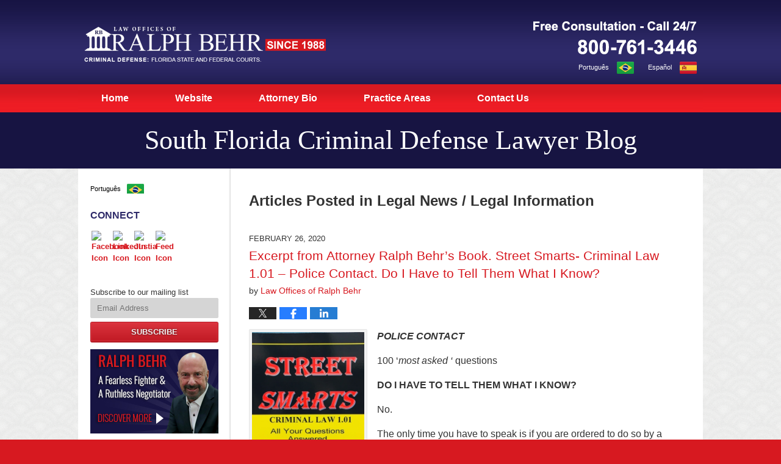

--- FILE ---
content_type: text/html; charset=UTF-8
request_url: https://www.southfloridacriminaldefenselawyerblog.com/category/legal-news-legal-information/page/2/
body_size: 16543
content:
<!DOCTYPE html>
<html class="no-js displaymode-full" itemscope itemtype="http://schema.org/Blog" lang="en-US">
	<head prefix="og: http://ogp.me/ns#" >
		<meta http-equiv="Content-Type" content="text/html; charset=utf-8" />
		<title>Legal News / Legal Information Category Archives &#8212; Page 2 of 15 &#8212; South Florida Criminal Defense Lawyer Blog Published by Fort Lauderdale, Miami, West Palm Beach, Florida Criminal Defense Attorney — Law Offices of Ralph Behr</title>
		<meta name="viewport" content="width=device-width, initial-scale=1.0" />

		<link rel="stylesheet" type="text/css" media="all" href="/jresources/v/20250513064942/css/main.css" />


		<script type="text/javascript">
			document.documentElement.className = document.documentElement.className.replace(/\bno-js\b/,"js");
		</script>

		<meta name="referrer" content="origin" />
		<meta name="referrer" content="unsafe-url" />

		<meta name='robots' content='index, follow, max-image-preview:large, max-snippet:-1, max-video-preview:-1' />
	<style>img:is([sizes="auto" i], [sizes^="auto," i]) { contain-intrinsic-size: 3000px 1500px }</style>
	
	<!-- This site is optimized with the Yoast SEO plugin v25.7 - https://yoast.com/wordpress/plugins/seo/ -->
	<meta name="description" content="South Florida Criminal Defense Lawyer Blog &#8212; Legal News / Legal Information Category &#8212; Page 2 of 15 &#8212; South Florida Criminal Defense Lawyer Blog" />
	<link rel="canonical" href="https://www.southfloridacriminaldefenselawyerblog.com/category/legal-news-legal-information/page/2/" />
	<link rel="prev" href="https://www.southfloridacriminaldefenselawyerblog.com/category/legal-news-legal-information/" />
	<link rel="next" href="https://www.southfloridacriminaldefenselawyerblog.com/category/legal-news-legal-information/page/3/" />
	<meta property="og:locale" content="en_US" />
	<meta property="og:type" content="article" />
	<meta property="og:title" content="Legal News / Legal Information Category Archives &#8212; Page 2 of 15 &#8212; South Florida Criminal Defense Lawyer Blog Published by Fort Lauderdale, Miami, West Palm Beach, Florida Criminal Defense Attorney — Law Offices of Ralph Behr" />
	<meta property="og:description" content="South Florida Criminal Defense Lawyer Blog &#8212; Legal News / Legal Information Category &#8212; Page 2 of 15 &#8212; South Florida Criminal Defense Lawyer Blog" />
	<meta property="og:url" content="https://www.southfloridacriminaldefenselawyerblog.com/category/legal-news-legal-information/" />
	<meta property="og:site_name" content="South Florida Criminal Defense Lawyer Blog" />
	<!-- / Yoast SEO plugin. -->


<link rel="alternate" type="application/rss+xml" title="South Florida Criminal Defense Lawyer Blog &raquo; Feed" href="https://www.southfloridacriminaldefenselawyerblog.com/feed/" />
<link rel="alternate" type="application/rss+xml" title="South Florida Criminal Defense Lawyer Blog &raquo; Comments Feed" href="https://www.southfloridacriminaldefenselawyerblog.com/comments/feed/" />
<link rel="alternate" type="application/rss+xml" title="South Florida Criminal Defense Lawyer Blog &raquo; Legal News / Legal Information Category Feed" href="https://www.southfloridacriminaldefenselawyerblog.com/category/legal-news-legal-information/feed/" />
<script type="text/javascript">
/* <![CDATA[ */
window._wpemojiSettings = {"baseUrl":"https:\/\/s.w.org\/images\/core\/emoji\/16.0.1\/72x72\/","ext":".png","svgUrl":"https:\/\/s.w.org\/images\/core\/emoji\/16.0.1\/svg\/","svgExt":".svg","source":{"concatemoji":"https:\/\/www.southfloridacriminaldefenselawyerblog.com\/wp-includes\/js\/wp-emoji-release.min.js?ver=7f08c3448240c80842b50f945023b5cf"}};
/*! This file is auto-generated */
!function(s,n){var o,i,e;function c(e){try{var t={supportTests:e,timestamp:(new Date).valueOf()};sessionStorage.setItem(o,JSON.stringify(t))}catch(e){}}function p(e,t,n){e.clearRect(0,0,e.canvas.width,e.canvas.height),e.fillText(t,0,0);var t=new Uint32Array(e.getImageData(0,0,e.canvas.width,e.canvas.height).data),a=(e.clearRect(0,0,e.canvas.width,e.canvas.height),e.fillText(n,0,0),new Uint32Array(e.getImageData(0,0,e.canvas.width,e.canvas.height).data));return t.every(function(e,t){return e===a[t]})}function u(e,t){e.clearRect(0,0,e.canvas.width,e.canvas.height),e.fillText(t,0,0);for(var n=e.getImageData(16,16,1,1),a=0;a<n.data.length;a++)if(0!==n.data[a])return!1;return!0}function f(e,t,n,a){switch(t){case"flag":return n(e,"\ud83c\udff3\ufe0f\u200d\u26a7\ufe0f","\ud83c\udff3\ufe0f\u200b\u26a7\ufe0f")?!1:!n(e,"\ud83c\udde8\ud83c\uddf6","\ud83c\udde8\u200b\ud83c\uddf6")&&!n(e,"\ud83c\udff4\udb40\udc67\udb40\udc62\udb40\udc65\udb40\udc6e\udb40\udc67\udb40\udc7f","\ud83c\udff4\u200b\udb40\udc67\u200b\udb40\udc62\u200b\udb40\udc65\u200b\udb40\udc6e\u200b\udb40\udc67\u200b\udb40\udc7f");case"emoji":return!a(e,"\ud83e\udedf")}return!1}function g(e,t,n,a){var r="undefined"!=typeof WorkerGlobalScope&&self instanceof WorkerGlobalScope?new OffscreenCanvas(300,150):s.createElement("canvas"),o=r.getContext("2d",{willReadFrequently:!0}),i=(o.textBaseline="top",o.font="600 32px Arial",{});return e.forEach(function(e){i[e]=t(o,e,n,a)}),i}function t(e){var t=s.createElement("script");t.src=e,t.defer=!0,s.head.appendChild(t)}"undefined"!=typeof Promise&&(o="wpEmojiSettingsSupports",i=["flag","emoji"],n.supports={everything:!0,everythingExceptFlag:!0},e=new Promise(function(e){s.addEventListener("DOMContentLoaded",e,{once:!0})}),new Promise(function(t){var n=function(){try{var e=JSON.parse(sessionStorage.getItem(o));if("object"==typeof e&&"number"==typeof e.timestamp&&(new Date).valueOf()<e.timestamp+604800&&"object"==typeof e.supportTests)return e.supportTests}catch(e){}return null}();if(!n){if("undefined"!=typeof Worker&&"undefined"!=typeof OffscreenCanvas&&"undefined"!=typeof URL&&URL.createObjectURL&&"undefined"!=typeof Blob)try{var e="postMessage("+g.toString()+"("+[JSON.stringify(i),f.toString(),p.toString(),u.toString()].join(",")+"));",a=new Blob([e],{type:"text/javascript"}),r=new Worker(URL.createObjectURL(a),{name:"wpTestEmojiSupports"});return void(r.onmessage=function(e){c(n=e.data),r.terminate(),t(n)})}catch(e){}c(n=g(i,f,p,u))}t(n)}).then(function(e){for(var t in e)n.supports[t]=e[t],n.supports.everything=n.supports.everything&&n.supports[t],"flag"!==t&&(n.supports.everythingExceptFlag=n.supports.everythingExceptFlag&&n.supports[t]);n.supports.everythingExceptFlag=n.supports.everythingExceptFlag&&!n.supports.flag,n.DOMReady=!1,n.readyCallback=function(){n.DOMReady=!0}}).then(function(){return e}).then(function(){var e;n.supports.everything||(n.readyCallback(),(e=n.source||{}).concatemoji?t(e.concatemoji):e.wpemoji&&e.twemoji&&(t(e.twemoji),t(e.wpemoji)))}))}((window,document),window._wpemojiSettings);
/* ]]> */
</script>
<style id='wp-emoji-styles-inline-css' type='text/css'>

	img.wp-smiley, img.emoji {
		display: inline !important;
		border: none !important;
		box-shadow: none !important;
		height: 1em !important;
		width: 1em !important;
		margin: 0 0.07em !important;
		vertical-align: -0.1em !important;
		background: none !important;
		padding: 0 !important;
	}
</style>
<link rel='stylesheet' id='wp-block-library-css' href='https://www.southfloridacriminaldefenselawyerblog.com/wp-includes/css/dist/block-library/style.min.css?ver=7f08c3448240c80842b50f945023b5cf' type='text/css' media='all' />
<style id='classic-theme-styles-inline-css' type='text/css'>
/*! This file is auto-generated */
.wp-block-button__link{color:#fff;background-color:#32373c;border-radius:9999px;box-shadow:none;text-decoration:none;padding:calc(.667em + 2px) calc(1.333em + 2px);font-size:1.125em}.wp-block-file__button{background:#32373c;color:#fff;text-decoration:none}
</style>
<style id='global-styles-inline-css' type='text/css'>
:root{--wp--preset--aspect-ratio--square: 1;--wp--preset--aspect-ratio--4-3: 4/3;--wp--preset--aspect-ratio--3-4: 3/4;--wp--preset--aspect-ratio--3-2: 3/2;--wp--preset--aspect-ratio--2-3: 2/3;--wp--preset--aspect-ratio--16-9: 16/9;--wp--preset--aspect-ratio--9-16: 9/16;--wp--preset--color--black: #000000;--wp--preset--color--cyan-bluish-gray: #abb8c3;--wp--preset--color--white: #ffffff;--wp--preset--color--pale-pink: #f78da7;--wp--preset--color--vivid-red: #cf2e2e;--wp--preset--color--luminous-vivid-orange: #ff6900;--wp--preset--color--luminous-vivid-amber: #fcb900;--wp--preset--color--light-green-cyan: #7bdcb5;--wp--preset--color--vivid-green-cyan: #00d084;--wp--preset--color--pale-cyan-blue: #8ed1fc;--wp--preset--color--vivid-cyan-blue: #0693e3;--wp--preset--color--vivid-purple: #9b51e0;--wp--preset--gradient--vivid-cyan-blue-to-vivid-purple: linear-gradient(135deg,rgba(6,147,227,1) 0%,rgb(155,81,224) 100%);--wp--preset--gradient--light-green-cyan-to-vivid-green-cyan: linear-gradient(135deg,rgb(122,220,180) 0%,rgb(0,208,130) 100%);--wp--preset--gradient--luminous-vivid-amber-to-luminous-vivid-orange: linear-gradient(135deg,rgba(252,185,0,1) 0%,rgba(255,105,0,1) 100%);--wp--preset--gradient--luminous-vivid-orange-to-vivid-red: linear-gradient(135deg,rgba(255,105,0,1) 0%,rgb(207,46,46) 100%);--wp--preset--gradient--very-light-gray-to-cyan-bluish-gray: linear-gradient(135deg,rgb(238,238,238) 0%,rgb(169,184,195) 100%);--wp--preset--gradient--cool-to-warm-spectrum: linear-gradient(135deg,rgb(74,234,220) 0%,rgb(151,120,209) 20%,rgb(207,42,186) 40%,rgb(238,44,130) 60%,rgb(251,105,98) 80%,rgb(254,248,76) 100%);--wp--preset--gradient--blush-light-purple: linear-gradient(135deg,rgb(255,206,236) 0%,rgb(152,150,240) 100%);--wp--preset--gradient--blush-bordeaux: linear-gradient(135deg,rgb(254,205,165) 0%,rgb(254,45,45) 50%,rgb(107,0,62) 100%);--wp--preset--gradient--luminous-dusk: linear-gradient(135deg,rgb(255,203,112) 0%,rgb(199,81,192) 50%,rgb(65,88,208) 100%);--wp--preset--gradient--pale-ocean: linear-gradient(135deg,rgb(255,245,203) 0%,rgb(182,227,212) 50%,rgb(51,167,181) 100%);--wp--preset--gradient--electric-grass: linear-gradient(135deg,rgb(202,248,128) 0%,rgb(113,206,126) 100%);--wp--preset--gradient--midnight: linear-gradient(135deg,rgb(2,3,129) 0%,rgb(40,116,252) 100%);--wp--preset--font-size--small: 13px;--wp--preset--font-size--medium: 20px;--wp--preset--font-size--large: 36px;--wp--preset--font-size--x-large: 42px;--wp--preset--spacing--20: 0.44rem;--wp--preset--spacing--30: 0.67rem;--wp--preset--spacing--40: 1rem;--wp--preset--spacing--50: 1.5rem;--wp--preset--spacing--60: 2.25rem;--wp--preset--spacing--70: 3.38rem;--wp--preset--spacing--80: 5.06rem;--wp--preset--shadow--natural: 6px 6px 9px rgba(0, 0, 0, 0.2);--wp--preset--shadow--deep: 12px 12px 50px rgba(0, 0, 0, 0.4);--wp--preset--shadow--sharp: 6px 6px 0px rgba(0, 0, 0, 0.2);--wp--preset--shadow--outlined: 6px 6px 0px -3px rgba(255, 255, 255, 1), 6px 6px rgba(0, 0, 0, 1);--wp--preset--shadow--crisp: 6px 6px 0px rgba(0, 0, 0, 1);}:where(.is-layout-flex){gap: 0.5em;}:where(.is-layout-grid){gap: 0.5em;}body .is-layout-flex{display: flex;}.is-layout-flex{flex-wrap: wrap;align-items: center;}.is-layout-flex > :is(*, div){margin: 0;}body .is-layout-grid{display: grid;}.is-layout-grid > :is(*, div){margin: 0;}:where(.wp-block-columns.is-layout-flex){gap: 2em;}:where(.wp-block-columns.is-layout-grid){gap: 2em;}:where(.wp-block-post-template.is-layout-flex){gap: 1.25em;}:where(.wp-block-post-template.is-layout-grid){gap: 1.25em;}.has-black-color{color: var(--wp--preset--color--black) !important;}.has-cyan-bluish-gray-color{color: var(--wp--preset--color--cyan-bluish-gray) !important;}.has-white-color{color: var(--wp--preset--color--white) !important;}.has-pale-pink-color{color: var(--wp--preset--color--pale-pink) !important;}.has-vivid-red-color{color: var(--wp--preset--color--vivid-red) !important;}.has-luminous-vivid-orange-color{color: var(--wp--preset--color--luminous-vivid-orange) !important;}.has-luminous-vivid-amber-color{color: var(--wp--preset--color--luminous-vivid-amber) !important;}.has-light-green-cyan-color{color: var(--wp--preset--color--light-green-cyan) !important;}.has-vivid-green-cyan-color{color: var(--wp--preset--color--vivid-green-cyan) !important;}.has-pale-cyan-blue-color{color: var(--wp--preset--color--pale-cyan-blue) !important;}.has-vivid-cyan-blue-color{color: var(--wp--preset--color--vivid-cyan-blue) !important;}.has-vivid-purple-color{color: var(--wp--preset--color--vivid-purple) !important;}.has-black-background-color{background-color: var(--wp--preset--color--black) !important;}.has-cyan-bluish-gray-background-color{background-color: var(--wp--preset--color--cyan-bluish-gray) !important;}.has-white-background-color{background-color: var(--wp--preset--color--white) !important;}.has-pale-pink-background-color{background-color: var(--wp--preset--color--pale-pink) !important;}.has-vivid-red-background-color{background-color: var(--wp--preset--color--vivid-red) !important;}.has-luminous-vivid-orange-background-color{background-color: var(--wp--preset--color--luminous-vivid-orange) !important;}.has-luminous-vivid-amber-background-color{background-color: var(--wp--preset--color--luminous-vivid-amber) !important;}.has-light-green-cyan-background-color{background-color: var(--wp--preset--color--light-green-cyan) !important;}.has-vivid-green-cyan-background-color{background-color: var(--wp--preset--color--vivid-green-cyan) !important;}.has-pale-cyan-blue-background-color{background-color: var(--wp--preset--color--pale-cyan-blue) !important;}.has-vivid-cyan-blue-background-color{background-color: var(--wp--preset--color--vivid-cyan-blue) !important;}.has-vivid-purple-background-color{background-color: var(--wp--preset--color--vivid-purple) !important;}.has-black-border-color{border-color: var(--wp--preset--color--black) !important;}.has-cyan-bluish-gray-border-color{border-color: var(--wp--preset--color--cyan-bluish-gray) !important;}.has-white-border-color{border-color: var(--wp--preset--color--white) !important;}.has-pale-pink-border-color{border-color: var(--wp--preset--color--pale-pink) !important;}.has-vivid-red-border-color{border-color: var(--wp--preset--color--vivid-red) !important;}.has-luminous-vivid-orange-border-color{border-color: var(--wp--preset--color--luminous-vivid-orange) !important;}.has-luminous-vivid-amber-border-color{border-color: var(--wp--preset--color--luminous-vivid-amber) !important;}.has-light-green-cyan-border-color{border-color: var(--wp--preset--color--light-green-cyan) !important;}.has-vivid-green-cyan-border-color{border-color: var(--wp--preset--color--vivid-green-cyan) !important;}.has-pale-cyan-blue-border-color{border-color: var(--wp--preset--color--pale-cyan-blue) !important;}.has-vivid-cyan-blue-border-color{border-color: var(--wp--preset--color--vivid-cyan-blue) !important;}.has-vivid-purple-border-color{border-color: var(--wp--preset--color--vivid-purple) !important;}.has-vivid-cyan-blue-to-vivid-purple-gradient-background{background: var(--wp--preset--gradient--vivid-cyan-blue-to-vivid-purple) !important;}.has-light-green-cyan-to-vivid-green-cyan-gradient-background{background: var(--wp--preset--gradient--light-green-cyan-to-vivid-green-cyan) !important;}.has-luminous-vivid-amber-to-luminous-vivid-orange-gradient-background{background: var(--wp--preset--gradient--luminous-vivid-amber-to-luminous-vivid-orange) !important;}.has-luminous-vivid-orange-to-vivid-red-gradient-background{background: var(--wp--preset--gradient--luminous-vivid-orange-to-vivid-red) !important;}.has-very-light-gray-to-cyan-bluish-gray-gradient-background{background: var(--wp--preset--gradient--very-light-gray-to-cyan-bluish-gray) !important;}.has-cool-to-warm-spectrum-gradient-background{background: var(--wp--preset--gradient--cool-to-warm-spectrum) !important;}.has-blush-light-purple-gradient-background{background: var(--wp--preset--gradient--blush-light-purple) !important;}.has-blush-bordeaux-gradient-background{background: var(--wp--preset--gradient--blush-bordeaux) !important;}.has-luminous-dusk-gradient-background{background: var(--wp--preset--gradient--luminous-dusk) !important;}.has-pale-ocean-gradient-background{background: var(--wp--preset--gradient--pale-ocean) !important;}.has-electric-grass-gradient-background{background: var(--wp--preset--gradient--electric-grass) !important;}.has-midnight-gradient-background{background: var(--wp--preset--gradient--midnight) !important;}.has-small-font-size{font-size: var(--wp--preset--font-size--small) !important;}.has-medium-font-size{font-size: var(--wp--preset--font-size--medium) !important;}.has-large-font-size{font-size: var(--wp--preset--font-size--large) !important;}.has-x-large-font-size{font-size: var(--wp--preset--font-size--x-large) !important;}
:where(.wp-block-post-template.is-layout-flex){gap: 1.25em;}:where(.wp-block-post-template.is-layout-grid){gap: 1.25em;}
:where(.wp-block-columns.is-layout-flex){gap: 2em;}:where(.wp-block-columns.is-layout-grid){gap: 2em;}
:root :where(.wp-block-pullquote){font-size: 1.5em;line-height: 1.6;}
</style>
<script type="text/javascript" src="https://www.southfloridacriminaldefenselawyerblog.com/wp-includes/js/jquery/jquery.min.js?ver=3.7.1" id="jquery-core-js"></script>
<script type="text/javascript" src="https://www.southfloridacriminaldefenselawyerblog.com/wp-includes/js/jquery/jquery-migrate.min.js?ver=3.4.1" id="jquery-migrate-js"></script>
<link rel="https://api.w.org/" href="https://www.southfloridacriminaldefenselawyerblog.com/wp-json/" /><link rel="alternate" title="JSON" type="application/json" href="https://www.southfloridacriminaldefenselawyerblog.com/wp-json/wp/v2/categories/11" /><link rel="EditURI" type="application/rsd+xml" title="RSD" href="https://www.southfloridacriminaldefenselawyerblog.com/xmlrpc.php?rsd" />

<link rel="amphtml" href="https://www.southfloridacriminaldefenselawyerblog.com/amp/category/legal-news-legal-information/page/2/" />
		<!-- Willow Authorship Tags -->
<link href="https://www.ralphbehr.net/" rel="publisher" />

<!-- End Willow Authorship Tags -->		<!-- Willow Opengraph and Twitter Cards -->
<meta name="twitter:card" content="summary" />
<meta name="twitter:url" content="https://www.southfloridacriminaldefenselawyerblog.com/category/legal-news-legal-information/" />
<meta name="twitter:title" content="Legal News / Legal Information" />
<meta name="twitter:description" content="Posts categorized with &quot;Legal News / Legal Information&quot;" />
<meta name="twitter:image" content="https://www.southfloridacriminaldefenselawyerblog.com/files/2019/02/social-image-logo-og.png" />

<!-- End Willow Opengraph and Twitter Cards -->

				<link rel="shortcut icon" type="image/x-icon" href="/jresources/v/20250513064942/icons/favicon.ico"  />
<!-- Google Analytics Metadata -->
<script> window.jmetadata = window.jmetadata || { site: { id: '475', installation: 'lawblogger', name: 'southfloridacriminaldefenselawyerblog-com',  willow: '1', domain: 'southfloridacriminaldefenselawyerblog.com', key: 'Li0tLSAuLi0gLi4uIC0gLi4gLi1zb3V0aGZsb3JpZGFjcmltaW5hbGRlZmVuc2VsYXd5ZXJibG9nLmNvbQ==' }, analytics: { ga4: [ { measurementId: 'G-SD5ZSSQ9TQ' } ] } } </script>
<!-- End of Google Analytics Metadata -->

<!-- Google Tag Manager -->
<script>(function(w,d,s,l,i){w[l]=w[l]||[];w[l].push({'gtm.start': new Date().getTime(),event:'gtm.js'});var f=d.getElementsByTagName(s)[0], j=d.createElement(s),dl=l!='dataLayer'?'&l='+l:'';j.async=true;j.src= 'https://www.googletagmanager.com/gtm.js?id='+i+dl;f.parentNode.insertBefore(j,f); })(window,document,'script','dataLayer','GTM-PHFNLNH');</script>
<!-- End Google Tag Manager -->


	<script async defer src="https://justatic.com/e/widgets/js/justia.js"></script>

	</head>
	<body class="willow willow-responsive archive paged category category-legal-news-legal-information category-11 paged-2 category-paged-2 wp-theme-Willow-Responsive">
	<div id="top-numbers-v2" class="tnv2-sticky"> <ul> <li>Free Consultation: <strong>800-761-3446</strong> <a class="tnv2-button" rel="nofollow" href="tel:800-761-3446" data-gtm-location="Sticky Header" data-gtm-value="800-761-3446" data-gtm-action="Contact" data-gtm-category="Phones" data-gtm-device="Mobile" data-gtm-event="phone_contact" data-gtm-label="Call" data-gtm-target="Button" data-gtm-type="click">Tap Here To Call Us</a> </li> </ul> </div>

<div id="fb-root"></div>

		<div class="container">
			<div class="cwrap">

			<!-- HEADER -->
			<header id="header" role="banner">
							<div id="head" class="header-tag-group">

					<div id="logo">
						<a href="https://www.southfloridacriminaldefenselawyerblog.com/">							<img src="/jresources/v/20250513064942/images/logo.png" id="mainlogo" alt="Law Offices of Ralph Behr" />
							South Florida Criminal Defense Lawyer Blog</a>
					</div>
										<div id="tagline"><a  href="https://www.ralphbehr.net/" class="tagline-link tagline-text">Published By Law Offices of Ralph Behr</a></div>
									</div><!--/#head-->
				<nav id="main-nav" role="navigation">
					<span class="visuallyhidden">Navigation</span>
					<div id="topnav" class="topnav nav-custom"><ul id="tnav-toplevel" class="menu"><li id="menu-item-11" class="priority_1 menu-item menu-item-type-custom menu-item-object-custom menu-item-home menu-item-11"><a href="https://www.southfloridacriminaldefenselawyerblog.com">Home</a></li>
<li id="menu-item-12" class="priority_2 menu-item menu-item-type-custom menu-item-object-custom menu-item-12"><a href="https://www.ralphbehr.net/">Website</a></li>
<li id="menu-item-13" class="priority_4 menu-item menu-item-type-custom menu-item-object-custom menu-item-13"><a href="https://www.ralphbehr.net/attorney-bio-ralph-s-behr-esq.html">Attorney Bio</a></li>
<li id="menu-item-14" class="priority_3 menu-item menu-item-type-custom menu-item-object-custom menu-item-14"><a href="https://www.ralphbehr.net/practice-areas.html">Practice Areas</a></li>
<li id="menu-item-15" class="priority_1 menu-item menu-item-type-custom menu-item-object-custom menu-item-15"><a href="https://www.ralphbehr.net/contact-us.html">Contact Us</a></li>
</ul></div>				</nav>
				<div id="h_lang"> <a href="https://www.ralphbehr.net/portugues.html">Portugu&ecirc;s</a><a href="https://www.ralphbehr.net/portugues.html"> <img src="/jresources/images/flag1.png" alt="portugues"> </a> <a>Español</a><a> <img src="/jresources/images/flag2.png" alt="español"> </a> </div>			</header>

			            

            <!-- MAIN -->
            <div id="main">
	            <div class="custom_html_content_top"><div class="imgwrap"> <div id="img2"> <div class="blogname-wrapper"> <a href="/" class="main-blogname"> <!-- Internal Pages --> <strong class="inner-blogname">South Florida Criminal Defense Lawyer Blog</strong> </a> </div> </div> </div></div>                <div class="mwrap">
                	
                	
	                <section class="content">
	                		                	<div class="bodytext">
		                			<section class="archive_page_heading category_page_heading">
			<header>
				<h1 class="archive-title">
					<span class="category-heading-label">Articles Posted in</span> <span class="category_name">Legal News / Legal Information</span>				</h1>

							</header>
		</section>
		

<article id="post-2142" class="entry post-2142 post type-post status-publish format-standard hentry category-federal-criminal-defense category-florida-criminal-defense category-legal-news-legal-information category-white-collar-criminal-defense" itemprop="blogPost" itemtype="http://schema.org/BlogPosting" itemscope>
	<link itemprop="mainEntityOfPage" href="https://www.southfloridacriminaldefenselawyerblog.com/excerpt-from-attorney-ralph-behrs-book-street-smarts-criminal-law-1-01-police-contact-do-i-have-to-tell-them-what-i-know/" />
	<div class="inner-wrapper">
		<header>

			
			
						<div id="default-featured-image-2142-post-id-2142" itemprop="image" itemtype="http://schema.org/ImageObject" itemscope>
	<link itemprop="url" href="https://www.southfloridacriminaldefenselawyerblog.com/files/2019/02/social-image-logo-og.png" />
	<meta itemprop="width" content="1200" />
	<meta itemprop="height" content="1200" />
	<meta itemprop="representativeOfPage" content="http://schema.org/False" />
</div>
			<div class="published-date"><span class="published-date-label"></span> <time datetime="2020-02-26T12:21:33-05:00" class="post-date published" itemprop="datePublished" pubdate>February 26, 2020</time></div>
			
			
            <h2 class="entry-title" itemprop="name">                <a href="https://www.southfloridacriminaldefenselawyerblog.com/excerpt-from-attorney-ralph-behrs-book-street-smarts-criminal-law-1-01-police-contact-do-i-have-to-tell-them-what-i-know/" itemprop="url" title="Permalink to Excerpt from Attorney Ralph Behr’s Book. Street Smarts- Criminal Law 1.01 &#8211;  Police Contact.  Do I Have to Tell Them What I Know?" rel="bookmark">Excerpt from Attorney Ralph Behr’s Book. Street Smarts- Criminal Law 1.01 &#8211;  Police Contact.  Do I Have to Tell Them What I Know?</a>
            </h2>
                <meta itemprop="headline" content="Excerpt from Attorney Ralph Behr’s Book. Street Smarts- Criminal Law 1.01 &#8211;  Police Contact.  Do I Ha..." />
			
			
			<div class="author vcard">by <span itemprop="author" itemtype="http://schema.org/Organization" itemscope><a href="https://www.ralphbehr.net/lawyer-attorney-1074257.html" class="url fn author-ralphbehr1 author-1279 post-author-link" rel="author" target="_self" itemprop="url"><span itemprop="name">Law Offices of Ralph Behr</span></a><meta itemprop="sameAs" content="https://twitter.com/FlaTrialLawAtty" /><meta itemprop="sameAs" content="https://www.facebook.com/pages/Law-Offices-of-Ralph-Behr-Esq-PA/137951582959940" /><meta itemprop="sameAs" content="http://lawyers.justia.com/firm/ralph-behr-7279" /></span></div>
			
			<div class="sharelinks sharelinks-2142 sharelinks-horizontal" id="sharelinks-2142">
	<a href="https://twitter.com/intent/tweet?url=https%3A%2F%2Fwp.me%2Fp82ylG-yy&amp;text=Excerpt+from+Attorney+Ralph+Behr%E2%80%99s+Book.+Street+Smarts-+Criminal+Law+1.01+-++Police+Contact.++Do+I+Have+to+Tell+Them+What+I+Know%3F&amp;related=FlaTrialLawAtty%3APost+Author" target="_blank"  onclick="javascript:window.open(this.href, '', 'menubar=no,toolbar=no,resizable=yes,scrollbars=yes,height=600,width=600');return false;"><img src="https://www.southfloridacriminaldefenselawyerblog.com/wp-content/themes/Willow-Responsive/images/share/twitter.gif" alt="Tweet this Post" /></a>
	<a href="https://www.facebook.com/sharer/sharer.php?u=https%3A%2F%2Fwww.southfloridacriminaldefenselawyerblog.com%2Fexcerpt-from-attorney-ralph-behrs-book-street-smarts-criminal-law-1-01-police-contact-do-i-have-to-tell-them-what-i-know%2F" target="_blank"  onclick="javascript:window.open(this.href, '', 'menubar=no,toolbar=no,resizable=yes,scrollbars=yes,height=600,width=600');return false;"><img src="https://www.southfloridacriminaldefenselawyerblog.com/wp-content/themes/Willow-Responsive/images/share/fb.gif" alt="Share on Facebook" /></a>
	<a href="http://www.linkedin.com/shareArticle?mini=true&amp;url=https%3A%2F%2Fwww.southfloridacriminaldefenselawyerblog.com%2Fexcerpt-from-attorney-ralph-behrs-book-street-smarts-criminal-law-1-01-police-contact-do-i-have-to-tell-them-what-i-know%2F&amp;title=Excerpt+from+Attorney+Ralph+Behr%E2%80%99s+Book.+Street+Smarts-+Criminal+Law+1.01+-++Police+Contact.++Do+I+Have+to+Tell+Them+What+I+Know%3F&amp;source=South+Florida+Criminal+Defense+Lawyer+Blog" target="_blank"  onclick="javascript:window.open(this.href, '', 'menubar=no,toolbar=no,resizable=yes,scrollbars=yes,height=600,width=600');return false;"><img src="https://www.southfloridacriminaldefenselawyerblog.com/wp-content/themes/Willow-Responsive/images/share/linkedin.gif" alt="Share on LinkedIn" /></a>
</div>					</header>
		<div class="content" itemprop="articleBody">
									<div class="entry-content">
								<p><em><strong><a href="https://www.southfloridacriminaldefenselawyerblog.com/files/2019/08/IMG_6709-2.jpg"><img fetchpriority="high" decoding="async" class="alignleft size-medium wp-image-2037" src="https://www.southfloridacriminaldefenselawyerblog.com/files/2019/08/IMG_6709-2-194x300.jpg" alt="IMG_6709-2-194x300" width="194" height="300" srcset="https://www.southfloridacriminaldefenselawyerblog.com/files/2019/08/IMG_6709-2-194x300.jpg 194w, https://www.southfloridacriminaldefenselawyerblog.com/files/2019/08/IMG_6709-2-78x120.jpg 78w, https://www.southfloridacriminaldefenselawyerblog.com/files/2019/08/IMG_6709-2.jpg 414w" sizes="(max-width: 194px) 100vw, 194px" /></a>POLICE CONTACT </strong>         </em></p>
<p>100 ‘<em>most asked ‘ </em>questions</p>
<p><strong>DO I HAVE TO TELL THEM WHAT I KNOW?</strong></p>
<p>No.</p>
<p>The only time you have to speak is if you are ordered to do so by a judge, in court, with your attorney present.</p>
<p>Once you begin to tell the police what you know you expose yourself to criminal charges of obstruction of justice, impeding a police investigation, filing a false police report, perjury, and a host of other criminal charges.</p>
<p>By remaining silent you are not exposing yourself to criminal liability for misstating or mistaking what you know from what you think you know.</p>
<p>You need to speak with a lawyer. You can cooperate in an investigation later if you want.</p>
							</div>
					</div>
		<footer>
							<div class="author vcard">by <span itemprop="author" itemtype="http://schema.org/Organization" itemscope><a href="https://www.ralphbehr.net/lawyer-attorney-1074257.html" class="url fn author-ralphbehr1 author-1279 post-author-link" rel="author" target="_self" itemprop="url"><span itemprop="name">Law Offices of Ralph Behr</span></a><meta itemprop="sameAs" content="https://twitter.com/FlaTrialLawAtty" /><meta itemprop="sameAs" content="https://www.facebook.com/pages/Law-Offices-of-Ralph-Behr-Esq-PA/137951582959940" /><meta itemprop="sameAs" content="http://lawyers.justia.com/firm/ralph-behr-7279" /></span></div>						<div itemprop="publisher" itemtype="http://schema.org/Organization" itemscope>
				<meta itemprop="name" content="Law Offices of Ralph Behr" />
				
<div itemprop="logo" itemtype="http://schema.org/ImageObject" itemscope>
	<link itemprop="url" href="https://www.southfloridacriminaldefenselawyerblog.com/files/2016/07/firm-logo.png" />
	<meta itemprop="height" content="60" />
	<meta itemprop="width" content="357" />
	<meta itemprop="representativeOfPage" content="http://schema.org/True" />
</div>
			</div>

			<div class="category-list"><span class="category-list-label">Posted in:</span> <span class="category-list-items"><a href="https://www.southfloridacriminaldefenselawyerblog.com/category/federal-criminal-defense/" title="View all posts in Federal Criminal Defense" class="category-federal-criminal-defense term-8 post-category-link">Federal Criminal Defense</a>, <a href="https://www.southfloridacriminaldefenselawyerblog.com/category/florida-criminal-defense/" title="View all posts in Florida Criminal Defense" class="category-florida-criminal-defense term-6 post-category-link">Florida Criminal Defense</a>, <a href="https://www.southfloridacriminaldefenselawyerblog.com/category/legal-news-legal-information/" title="View all posts in Legal News / Legal Information" class="category-legal-news-legal-information term-11 post-category-link">Legal News / Legal Information</a> and <a href="https://www.southfloridacriminaldefenselawyerblog.com/category/white-collar-criminal-defense/" title="View all posts in White Collar Criminal Defense" class="category-white-collar-criminal-defense term-4 post-category-link">White Collar Criminal Defense</a></span></div>			
			<div class="published-date"><span class="published-date-label"></span> <time datetime="2020-02-26T12:21:33-05:00" class="post-date published" itemprop="datePublished" pubdate>February 26, 2020</time></div>			<div class="visuallyhidden">Updated:
				<time datetime="2019-09-23T14:24:05-04:00" class="updated" itemprop="dateModified">September 23, 2019 2:24 pm</time>
			</div>

			
			
			
			
		</footer>

	</div>
</article>


<article id="post-2138" class="entry post-2138 post type-post status-publish format-standard hentry category-federal-criminal-defense category-florida-criminal-defense category-legal-news-legal-information category-white-collar-criminal-defense" itemprop="blogPost" itemtype="http://schema.org/BlogPosting" itemscope>
	<link itemprop="mainEntityOfPage" href="https://www.southfloridacriminaldefenselawyerblog.com/excerpt-from-attorney-ralph-behrs-book-street-smarts-criminal-law-1-01-police-contact-can-the-police-lie-to-me/" />
	<div class="inner-wrapper">
		<header>

			
			
						<div id="default-featured-image-2138-post-id-2138" itemprop="image" itemtype="http://schema.org/ImageObject" itemscope>
	<link itemprop="url" href="https://www.southfloridacriminaldefenselawyerblog.com/files/2019/02/social-image-logo-og.png" />
	<meta itemprop="width" content="1200" />
	<meta itemprop="height" content="1200" />
	<meta itemprop="representativeOfPage" content="http://schema.org/False" />
</div>
			<div class="published-date"><span class="published-date-label"></span> <time datetime="2020-02-19T12:18:44-05:00" class="post-date published" itemprop="datePublished" pubdate>February 19, 2020</time></div>
			
			
            <h2 class="entry-title" itemprop="name">                <a href="https://www.southfloridacriminaldefenselawyerblog.com/excerpt-from-attorney-ralph-behrs-book-street-smarts-criminal-law-1-01-police-contact-can-the-police-lie-to-me/" itemprop="url" title="Permalink to Excerpt from Attorney Ralph Behr’s Book. Street Smarts- Criminal Law 1.01 &#8211;  Police Contact.   Can the Police Lie to Me?" rel="bookmark">Excerpt from Attorney Ralph Behr’s Book. Street Smarts- Criminal Law 1.01 &#8211;  Police Contact.   Can the Police Lie to Me?</a>
            </h2>
                <meta itemprop="headline" content="Excerpt from Attorney Ralph Behr’s Book. Street Smarts- Criminal Law 1.01 &#8211;  Police Contact.   Can th..." />
			
			
			<div class="author vcard">by <span itemprop="author" itemtype="http://schema.org/Organization" itemscope><a href="https://www.ralphbehr.net/lawyer-attorney-1074257.html" class="url fn author-ralphbehr1 author-1279 post-author-link" rel="author" target="_self" itemprop="url"><span itemprop="name">Law Offices of Ralph Behr</span></a><meta itemprop="sameAs" content="https://twitter.com/FlaTrialLawAtty" /><meta itemprop="sameAs" content="https://www.facebook.com/pages/Law-Offices-of-Ralph-Behr-Esq-PA/137951582959940" /><meta itemprop="sameAs" content="http://lawyers.justia.com/firm/ralph-behr-7279" /></span></div>
			
			<div class="sharelinks sharelinks-2138 sharelinks-horizontal" id="sharelinks-2138">
	<a href="https://twitter.com/intent/tweet?url=https%3A%2F%2Fwp.me%2Fp82ylG-yu&amp;text=Excerpt+from+Attorney+Ralph+Behr%E2%80%99s+Book.+Street+Smarts-+Criminal+Law+1.01+-++Police+Contact.+++Can+the+Police+Lie+to+Me%3F&amp;related=FlaTrialLawAtty%3APost+Author" target="_blank"  onclick="javascript:window.open(this.href, '', 'menubar=no,toolbar=no,resizable=yes,scrollbars=yes,height=600,width=600');return false;"><img src="https://www.southfloridacriminaldefenselawyerblog.com/wp-content/themes/Willow-Responsive/images/share/twitter.gif" alt="Tweet this Post" /></a>
	<a href="https://www.facebook.com/sharer/sharer.php?u=https%3A%2F%2Fwww.southfloridacriminaldefenselawyerblog.com%2Fexcerpt-from-attorney-ralph-behrs-book-street-smarts-criminal-law-1-01-police-contact-can-the-police-lie-to-me%2F" target="_blank"  onclick="javascript:window.open(this.href, '', 'menubar=no,toolbar=no,resizable=yes,scrollbars=yes,height=600,width=600');return false;"><img src="https://www.southfloridacriminaldefenselawyerblog.com/wp-content/themes/Willow-Responsive/images/share/fb.gif" alt="Share on Facebook" /></a>
	<a href="http://www.linkedin.com/shareArticle?mini=true&amp;url=https%3A%2F%2Fwww.southfloridacriminaldefenselawyerblog.com%2Fexcerpt-from-attorney-ralph-behrs-book-street-smarts-criminal-law-1-01-police-contact-can-the-police-lie-to-me%2F&amp;title=Excerpt+from+Attorney+Ralph+Behr%E2%80%99s+Book.+Street+Smarts-+Criminal+Law+1.01+-++Police+Contact.+++Can+the+Police+Lie+to+Me%3F&amp;source=South+Florida+Criminal+Defense+Lawyer+Blog" target="_blank"  onclick="javascript:window.open(this.href, '', 'menubar=no,toolbar=no,resizable=yes,scrollbars=yes,height=600,width=600');return false;"><img src="https://www.southfloridacriminaldefenselawyerblog.com/wp-content/themes/Willow-Responsive/images/share/linkedin.gif" alt="Share on LinkedIn" /></a>
</div>					</header>
		<div class="content" itemprop="articleBody">
									<div class="entry-content">
								<p><em><strong><a href="https://www.southfloridacriminaldefenselawyerblog.com/files/2019/08/IMG_6709-2.jpg"><img decoding="async" class="alignleft size-medium wp-image-2037" src="https://www.southfloridacriminaldefenselawyerblog.com/files/2019/08/IMG_6709-2-194x300.jpg" alt="IMG_6709-2-194x300" width="194" height="300" srcset="https://www.southfloridacriminaldefenselawyerblog.com/files/2019/08/IMG_6709-2-194x300.jpg 194w, https://www.southfloridacriminaldefenselawyerblog.com/files/2019/08/IMG_6709-2-78x120.jpg 78w, https://www.southfloridacriminaldefenselawyerblog.com/files/2019/08/IMG_6709-2.jpg 414w" sizes="(max-width: 194px) 100vw, 194px" /></a>POLICE CONTACT     </strong>         </em></p>
<p>100 ‘<em>most asked ‘ </em>questions</p>
<p><strong>CAN THE POLICE LIE TO ME?</strong></p>
<p>Yes.</p>
<p>The Supreme Court has said it is okay for the police to lie to you in the course of an investigation.  That&#8217;s a big WOW isn&#8217;t it?</p>
<p>Does that mean the police can lie to me when they tell me that they have a confession from someone else and I&#8217;ve been implicated? Yes.</p>
<p>Does that mean the police can lie if they tell me they have a picture of me in a compromising criminal act?  Yes.</p>
<p>Does that mean the police can lie if they tell me they have my fingerprints? Yes.</p>
<p>Gee, my Mom never lied to me like that.</p>
<p>The police are not your mother.</p>
							</div>
					</div>
		<footer>
							<div class="author vcard">by <span itemprop="author" itemtype="http://schema.org/Organization" itemscope><a href="https://www.ralphbehr.net/lawyer-attorney-1074257.html" class="url fn author-ralphbehr1 author-1279 post-author-link" rel="author" target="_self" itemprop="url"><span itemprop="name">Law Offices of Ralph Behr</span></a><meta itemprop="sameAs" content="https://twitter.com/FlaTrialLawAtty" /><meta itemprop="sameAs" content="https://www.facebook.com/pages/Law-Offices-of-Ralph-Behr-Esq-PA/137951582959940" /><meta itemprop="sameAs" content="http://lawyers.justia.com/firm/ralph-behr-7279" /></span></div>						<div itemprop="publisher" itemtype="http://schema.org/Organization" itemscope>
				<meta itemprop="name" content="Law Offices of Ralph Behr" />
				
<div itemprop="logo" itemtype="http://schema.org/ImageObject" itemscope>
	<link itemprop="url" href="https://www.southfloridacriminaldefenselawyerblog.com/files/2016/07/firm-logo.png" />
	<meta itemprop="height" content="60" />
	<meta itemprop="width" content="357" />
	<meta itemprop="representativeOfPage" content="http://schema.org/True" />
</div>
			</div>

			<div class="category-list"><span class="category-list-label">Posted in:</span> <span class="category-list-items"><a href="https://www.southfloridacriminaldefenselawyerblog.com/category/federal-criminal-defense/" title="View all posts in Federal Criminal Defense" class="category-federal-criminal-defense term-8 post-category-link">Federal Criminal Defense</a>, <a href="https://www.southfloridacriminaldefenselawyerblog.com/category/florida-criminal-defense/" title="View all posts in Florida Criminal Defense" class="category-florida-criminal-defense term-6 post-category-link">Florida Criminal Defense</a>, <a href="https://www.southfloridacriminaldefenselawyerblog.com/category/legal-news-legal-information/" title="View all posts in Legal News / Legal Information" class="category-legal-news-legal-information term-11 post-category-link">Legal News / Legal Information</a> and <a href="https://www.southfloridacriminaldefenselawyerblog.com/category/white-collar-criminal-defense/" title="View all posts in White Collar Criminal Defense" class="category-white-collar-criminal-defense term-4 post-category-link">White Collar Criminal Defense</a></span></div>			
			<div class="published-date"><span class="published-date-label"></span> <time datetime="2020-02-19T12:18:44-05:00" class="post-date published" itemprop="datePublished" pubdate>February 19, 2020</time></div>			<div class="visuallyhidden">Updated:
				<time datetime="2019-09-23T14:20:42-04:00" class="updated" itemprop="dateModified">September 23, 2019 2:20 pm</time>
			</div>

			
			
			
			
		</footer>

	</div>
</article>


<article id="post-2134" class="entry post-2134 post type-post status-publish format-standard hentry category-federal-criminal-defense category-florida-criminal-defense category-legal-news-legal-information category-white-collar-criminal-defense" itemprop="blogPost" itemtype="http://schema.org/BlogPosting" itemscope>
	<link itemprop="mainEntityOfPage" href="https://www.southfloridacriminaldefenselawyerblog.com/excerpt-from-attorney-ralph-behrs-book-street-smarts-criminal-law-1-01-police-contact-what-if-i-run/" />
	<div class="inner-wrapper">
		<header>

			
			
						<div id="default-featured-image-2134-post-id-2134" itemprop="image" itemtype="http://schema.org/ImageObject" itemscope>
	<link itemprop="url" href="https://www.southfloridacriminaldefenselawyerblog.com/files/2019/02/social-image-logo-og.png" />
	<meta itemprop="width" content="1200" />
	<meta itemprop="height" content="1200" />
	<meta itemprop="representativeOfPage" content="http://schema.org/False" />
</div>
			<div class="published-date"><span class="published-date-label"></span> <time datetime="2020-02-12T12:15:17-05:00" class="post-date published" itemprop="datePublished" pubdate>February 12, 2020</time></div>
			
			
            <h2 class="entry-title" itemprop="name">                <a href="https://www.southfloridacriminaldefenselawyerblog.com/excerpt-from-attorney-ralph-behrs-book-street-smarts-criminal-law-1-01-police-contact-what-if-i-run/" itemprop="url" title="Permalink to Excerpt from Attorney Ralph Behr’s Book. Street Smarts- Criminal Law 1.01 &#8211;  Police Contact.  What if I Run?" rel="bookmark">Excerpt from Attorney Ralph Behr’s Book. Street Smarts- Criminal Law 1.01 &#8211;  Police Contact.  What if I Run?</a>
            </h2>
                <meta itemprop="headline" content="Excerpt from Attorney Ralph Behr’s Book. Street Smarts- Criminal Law 1.01 &#8211;  Police Contact.  What if..." />
			
			
			<div class="author vcard">by <span itemprop="author" itemtype="http://schema.org/Organization" itemscope><a href="https://www.ralphbehr.net/lawyer-attorney-1074257.html" class="url fn author-ralphbehr1 author-1279 post-author-link" rel="author" target="_self" itemprop="url"><span itemprop="name">Law Offices of Ralph Behr</span></a><meta itemprop="sameAs" content="https://twitter.com/FlaTrialLawAtty" /><meta itemprop="sameAs" content="https://www.facebook.com/pages/Law-Offices-of-Ralph-Behr-Esq-PA/137951582959940" /><meta itemprop="sameAs" content="http://lawyers.justia.com/firm/ralph-behr-7279" /></span></div>
			
			<div class="sharelinks sharelinks-2134 sharelinks-horizontal" id="sharelinks-2134">
	<a href="https://twitter.com/intent/tweet?url=https%3A%2F%2Fwp.me%2Fp82ylG-yq&amp;text=Excerpt+from+Attorney+Ralph+Behr%E2%80%99s+Book.+Street+Smarts-+Criminal+Law+1.01+-++Police+Contact.++What+if+I+Run%3F&amp;related=FlaTrialLawAtty%3APost+Author" target="_blank"  onclick="javascript:window.open(this.href, '', 'menubar=no,toolbar=no,resizable=yes,scrollbars=yes,height=600,width=600');return false;"><img src="https://www.southfloridacriminaldefenselawyerblog.com/wp-content/themes/Willow-Responsive/images/share/twitter.gif" alt="Tweet this Post" /></a>
	<a href="https://www.facebook.com/sharer/sharer.php?u=https%3A%2F%2Fwww.southfloridacriminaldefenselawyerblog.com%2Fexcerpt-from-attorney-ralph-behrs-book-street-smarts-criminal-law-1-01-police-contact-what-if-i-run%2F" target="_blank"  onclick="javascript:window.open(this.href, '', 'menubar=no,toolbar=no,resizable=yes,scrollbars=yes,height=600,width=600');return false;"><img src="https://www.southfloridacriminaldefenselawyerblog.com/wp-content/themes/Willow-Responsive/images/share/fb.gif" alt="Share on Facebook" /></a>
	<a href="http://www.linkedin.com/shareArticle?mini=true&amp;url=https%3A%2F%2Fwww.southfloridacriminaldefenselawyerblog.com%2Fexcerpt-from-attorney-ralph-behrs-book-street-smarts-criminal-law-1-01-police-contact-what-if-i-run%2F&amp;title=Excerpt+from+Attorney+Ralph+Behr%E2%80%99s+Book.+Street+Smarts-+Criminal+Law+1.01+-++Police+Contact.++What+if+I+Run%3F&amp;source=South+Florida+Criminal+Defense+Lawyer+Blog" target="_blank"  onclick="javascript:window.open(this.href, '', 'menubar=no,toolbar=no,resizable=yes,scrollbars=yes,height=600,width=600');return false;"><img src="https://www.southfloridacriminaldefenselawyerblog.com/wp-content/themes/Willow-Responsive/images/share/linkedin.gif" alt="Share on LinkedIn" /></a>
</div>					</header>
		<div class="content" itemprop="articleBody">
									<div class="entry-content">
								<p><em><strong><a href="https://www.southfloridacriminaldefenselawyerblog.com/files/2019/08/IMG_6709-2.jpg"><img decoding="async" class="alignleft size-medium wp-image-2037" src="https://www.southfloridacriminaldefenselawyerblog.com/files/2019/08/IMG_6709-2-194x300.jpg" alt="IMG_6709-2-194x300" width="194" height="300" srcset="https://www.southfloridacriminaldefenselawyerblog.com/files/2019/08/IMG_6709-2-194x300.jpg 194w, https://www.southfloridacriminaldefenselawyerblog.com/files/2019/08/IMG_6709-2-78x120.jpg 78w, https://www.southfloridacriminaldefenselawyerblog.com/files/2019/08/IMG_6709-2.jpg 414w" sizes="(max-width: 194px) 100vw, 194px" /></a></strong></em></p>
<p><em><strong>POLICE CONTACT </strong>            </em></p>
<p>100 ‘<em>most asked ‘ </em>questions</p>
<p><strong>WHAT IF I RUN?</strong></p>
<p>Running away can be considered as an indication of guilt.</p>
<p>If an officer issues a command for you to stop you must do so. You do not have to cooperate or assist the officer in obtaining information which can lawfully empower him to arrest you.</p>
<p>If an officer commands you to stop you can consider yourself detained. All of your constitutional rights attach to the circumstances and subsequent actions of the officer. That means anything that happens after the issuance of the “stop” command by the officer is subject to review by a judge.</p>
<p>So if the officer says stop: stop. At that point exercise your right to remain silent and your right to counsel.</p>
<p>You gain control of the situation when you follow the law. Running is always an unwise response.</p>
<p>Remember the law can protect you if you know the law.</p>
<p><em> </em></p>
							</div>
					</div>
		<footer>
							<div class="author vcard">by <span itemprop="author" itemtype="http://schema.org/Organization" itemscope><a href="https://www.ralphbehr.net/lawyer-attorney-1074257.html" class="url fn author-ralphbehr1 author-1279 post-author-link" rel="author" target="_self" itemprop="url"><span itemprop="name">Law Offices of Ralph Behr</span></a><meta itemprop="sameAs" content="https://twitter.com/FlaTrialLawAtty" /><meta itemprop="sameAs" content="https://www.facebook.com/pages/Law-Offices-of-Ralph-Behr-Esq-PA/137951582959940" /><meta itemprop="sameAs" content="http://lawyers.justia.com/firm/ralph-behr-7279" /></span></div>						<div itemprop="publisher" itemtype="http://schema.org/Organization" itemscope>
				<meta itemprop="name" content="Law Offices of Ralph Behr" />
				
<div itemprop="logo" itemtype="http://schema.org/ImageObject" itemscope>
	<link itemprop="url" href="https://www.southfloridacriminaldefenselawyerblog.com/files/2016/07/firm-logo.png" />
	<meta itemprop="height" content="60" />
	<meta itemprop="width" content="357" />
	<meta itemprop="representativeOfPage" content="http://schema.org/True" />
</div>
			</div>

			<div class="category-list"><span class="category-list-label">Posted in:</span> <span class="category-list-items"><a href="https://www.southfloridacriminaldefenselawyerblog.com/category/federal-criminal-defense/" title="View all posts in Federal Criminal Defense" class="category-federal-criminal-defense term-8 post-category-link">Federal Criminal Defense</a>, <a href="https://www.southfloridacriminaldefenselawyerblog.com/category/florida-criminal-defense/" title="View all posts in Florida Criminal Defense" class="category-florida-criminal-defense term-6 post-category-link">Florida Criminal Defense</a>, <a href="https://www.southfloridacriminaldefenselawyerblog.com/category/legal-news-legal-information/" title="View all posts in Legal News / Legal Information" class="category-legal-news-legal-information term-11 post-category-link">Legal News / Legal Information</a> and <a href="https://www.southfloridacriminaldefenselawyerblog.com/category/white-collar-criminal-defense/" title="View all posts in White Collar Criminal Defense" class="category-white-collar-criminal-defense term-4 post-category-link">White Collar Criminal Defense</a></span></div>			
			<div class="published-date"><span class="published-date-label"></span> <time datetime="2020-02-12T12:15:17-05:00" class="post-date published" itemprop="datePublished" pubdate>February 12, 2020</time></div>			<div class="visuallyhidden">Updated:
				<time datetime="2019-09-23T14:18:26-04:00" class="updated" itemprop="dateModified">September 23, 2019 2:18 pm</time>
			</div>

			
			
			
			
		</footer>

	</div>
</article>


<article id="post-2130" class="entry post-2130 post type-post status-publish format-standard hentry category-federal-criminal-defense category-florida-criminal-defense category-legal-news-legal-information category-white-collar-criminal-defense" itemprop="blogPost" itemtype="http://schema.org/BlogPosting" itemscope>
	<link itemprop="mainEntityOfPage" href="https://www.southfloridacriminaldefenselawyerblog.com/excerpt-from-attorney-ralph-behrs-book-street-smarts-criminal-law-1-01-police-contact-should-i-open-the-door-if-the-police-knock/" />
	<div class="inner-wrapper">
		<header>

			
			
						<div id="default-featured-image-2130-post-id-2130" itemprop="image" itemtype="http://schema.org/ImageObject" itemscope>
	<link itemprop="url" href="https://www.southfloridacriminaldefenselawyerblog.com/files/2019/02/social-image-logo-og.png" />
	<meta itemprop="width" content="1200" />
	<meta itemprop="height" content="1200" />
	<meta itemprop="representativeOfPage" content="http://schema.org/False" />
</div>
			<div class="published-date"><span class="published-date-label"></span> <time datetime="2020-02-05T12:12:04-05:00" class="post-date published" itemprop="datePublished" pubdate>February 5, 2020</time></div>
			
			
            <h2 class="entry-title" itemprop="name">                <a href="https://www.southfloridacriminaldefenselawyerblog.com/excerpt-from-attorney-ralph-behrs-book-street-smarts-criminal-law-1-01-police-contact-should-i-open-the-door-if-the-police-knock/" itemprop="url" title="Permalink to Excerpt from Attorney Ralph Behr’s Book. Street Smarts- Criminal Law 1.01 &#8211;  Police Contact.   Should I Open the Door if the Police Knock?" rel="bookmark">Excerpt from Attorney Ralph Behr’s Book. Street Smarts- Criminal Law 1.01 &#8211;  Police Contact.   Should I Open the Door if the Police Knock?</a>
            </h2>
                <meta itemprop="headline" content="Excerpt from Attorney Ralph Behr’s Book. Street Smarts- Criminal Law 1.01 &#8211;  Police Contact.   Should..." />
			
			
			<div class="author vcard">by <span itemprop="author" itemtype="http://schema.org/Organization" itemscope><a href="https://www.ralphbehr.net/lawyer-attorney-1074257.html" class="url fn author-ralphbehr1 author-1279 post-author-link" rel="author" target="_self" itemprop="url"><span itemprop="name">Law Offices of Ralph Behr</span></a><meta itemprop="sameAs" content="https://twitter.com/FlaTrialLawAtty" /><meta itemprop="sameAs" content="https://www.facebook.com/pages/Law-Offices-of-Ralph-Behr-Esq-PA/137951582959940" /><meta itemprop="sameAs" content="http://lawyers.justia.com/firm/ralph-behr-7279" /></span></div>
			
			<div class="sharelinks sharelinks-2130 sharelinks-horizontal" id="sharelinks-2130">
	<a href="https://twitter.com/intent/tweet?url=https%3A%2F%2Fwp.me%2Fp82ylG-ym&amp;text=Excerpt+from+Attorney+Ralph+Behr%E2%80%99s+Book.+Street+Smarts-+Criminal+Law+1.01+-++Police+Contact.+++Should+I+Open+the+Door+if+the+Police+Knock%3F&amp;related=FlaTrialLawAtty%3APost+Author" target="_blank"  onclick="javascript:window.open(this.href, '', 'menubar=no,toolbar=no,resizable=yes,scrollbars=yes,height=600,width=600');return false;"><img src="https://www.southfloridacriminaldefenselawyerblog.com/wp-content/themes/Willow-Responsive/images/share/twitter.gif" alt="Tweet this Post" /></a>
	<a href="https://www.facebook.com/sharer/sharer.php?u=https%3A%2F%2Fwww.southfloridacriminaldefenselawyerblog.com%2Fexcerpt-from-attorney-ralph-behrs-book-street-smarts-criminal-law-1-01-police-contact-should-i-open-the-door-if-the-police-knock%2F" target="_blank"  onclick="javascript:window.open(this.href, '', 'menubar=no,toolbar=no,resizable=yes,scrollbars=yes,height=600,width=600');return false;"><img src="https://www.southfloridacriminaldefenselawyerblog.com/wp-content/themes/Willow-Responsive/images/share/fb.gif" alt="Share on Facebook" /></a>
	<a href="http://www.linkedin.com/shareArticle?mini=true&amp;url=https%3A%2F%2Fwww.southfloridacriminaldefenselawyerblog.com%2Fexcerpt-from-attorney-ralph-behrs-book-street-smarts-criminal-law-1-01-police-contact-should-i-open-the-door-if-the-police-knock%2F&amp;title=Excerpt+from+Attorney+Ralph+Behr%E2%80%99s+Book.+Street+Smarts-+Criminal+Law+1.01+-++Police+Contact.+++Should+I+Open+the+Door+if+the+Police+Knock%3F&amp;source=South+Florida+Criminal+Defense+Lawyer+Blog" target="_blank"  onclick="javascript:window.open(this.href, '', 'menubar=no,toolbar=no,resizable=yes,scrollbars=yes,height=600,width=600');return false;"><img src="https://www.southfloridacriminaldefenselawyerblog.com/wp-content/themes/Willow-Responsive/images/share/linkedin.gif" alt="Share on LinkedIn" /></a>
</div>					</header>
		<div class="content" itemprop="articleBody">
									<div class="entry-content">
								<p><em><strong><a href="https://www.southfloridacriminaldefenselawyerblog.com/files/2019/08/IMG_6709-2.jpg"><img loading="lazy" decoding="async" class="alignleft wp-image-2037" src="https://www.southfloridacriminaldefenselawyerblog.com/files/2019/08/IMG_6709-2-194x300.jpg" alt="IMG_6709-2-194x300" width="213" height="329" srcset="https://www.southfloridacriminaldefenselawyerblog.com/files/2019/08/IMG_6709-2-194x300.jpg 194w, https://www.southfloridacriminaldefenselawyerblog.com/files/2019/08/IMG_6709-2-78x120.jpg 78w, https://www.southfloridacriminaldefenselawyerblog.com/files/2019/08/IMG_6709-2.jpg 414w" sizes="auto, (max-width: 213px) 100vw, 213px" /></a>POLICE CONTACT   </strong>           </em></p>
<p>100 ‘<em>most asked ‘ </em>questions</p>
<p><strong>SHOULD I OPEN THE DOOR IF THE POLICE KNOC</strong>K?</p>
<p>Only if they have a warrant.</p>
<p>If they don’t have a warrant and force their way in, then let a judge sort it out.</p>
<p>If they are in, just remain silent and comply with any command (sit still) .</p>
<p>Do not give them permission to search, even if the situation looks hopeless.</p>
<p>Remember that a lawful search is only admissible if:</p>
<ol>
<li>you give them permission,</li>
<li>the police have a warrant,</li>
<li>“exigent circumstances” exist.</li>
</ol>
<p>To preserve the issue for a judge NEVER agree to a search.</p>
<p><strong> </strong></p>
<p><strong> </strong></p>
<p><em> </em></p>
							</div>
					</div>
		<footer>
							<div class="author vcard">by <span itemprop="author" itemtype="http://schema.org/Organization" itemscope><a href="https://www.ralphbehr.net/lawyer-attorney-1074257.html" class="url fn author-ralphbehr1 author-1279 post-author-link" rel="author" target="_self" itemprop="url"><span itemprop="name">Law Offices of Ralph Behr</span></a><meta itemprop="sameAs" content="https://twitter.com/FlaTrialLawAtty" /><meta itemprop="sameAs" content="https://www.facebook.com/pages/Law-Offices-of-Ralph-Behr-Esq-PA/137951582959940" /><meta itemprop="sameAs" content="http://lawyers.justia.com/firm/ralph-behr-7279" /></span></div>						<div itemprop="publisher" itemtype="http://schema.org/Organization" itemscope>
				<meta itemprop="name" content="Law Offices of Ralph Behr" />
				
<div itemprop="logo" itemtype="http://schema.org/ImageObject" itemscope>
	<link itemprop="url" href="https://www.southfloridacriminaldefenselawyerblog.com/files/2016/07/firm-logo.png" />
	<meta itemprop="height" content="60" />
	<meta itemprop="width" content="357" />
	<meta itemprop="representativeOfPage" content="http://schema.org/True" />
</div>
			</div>

			<div class="category-list"><span class="category-list-label">Posted in:</span> <span class="category-list-items"><a href="https://www.southfloridacriminaldefenselawyerblog.com/category/federal-criminal-defense/" title="View all posts in Federal Criminal Defense" class="category-federal-criminal-defense term-8 post-category-link">Federal Criminal Defense</a>, <a href="https://www.southfloridacriminaldefenselawyerblog.com/category/florida-criminal-defense/" title="View all posts in Florida Criminal Defense" class="category-florida-criminal-defense term-6 post-category-link">Florida Criminal Defense</a>, <a href="https://www.southfloridacriminaldefenselawyerblog.com/category/legal-news-legal-information/" title="View all posts in Legal News / Legal Information" class="category-legal-news-legal-information term-11 post-category-link">Legal News / Legal Information</a> and <a href="https://www.southfloridacriminaldefenselawyerblog.com/category/white-collar-criminal-defense/" title="View all posts in White Collar Criminal Defense" class="category-white-collar-criminal-defense term-4 post-category-link">White Collar Criminal Defense</a></span></div>			
			<div class="published-date"><span class="published-date-label"></span> <time datetime="2020-02-05T12:12:04-05:00" class="post-date published" itemprop="datePublished" pubdate>February 5, 2020</time></div>			<div class="visuallyhidden">Updated:
				<time datetime="2019-09-23T14:15:15-04:00" class="updated" itemprop="dateModified">September 23, 2019 2:15 pm</time>
			</div>

			
			
			
			
		</footer>

	</div>
</article>


<article id="post-2126" class="entry post-2126 post type-post status-publish format-standard hentry category-federal-criminal-defense category-florida-criminal-defense category-legal-news-legal-information category-white-collar-criminal-defense" itemprop="blogPost" itemtype="http://schema.org/BlogPosting" itemscope>
	<link itemprop="mainEntityOfPage" href="https://www.southfloridacriminaldefenselawyerblog.com/excerpt-from-attorney-ralph-behrs-book-street-smarts-criminal-law-1-01-police-contact-what-should-i-do-if-i-am-being-questioned-by-the-police/" />
	<div class="inner-wrapper">
		<header>

			
			
						<div id="default-featured-image-2126-post-id-2126" itemprop="image" itemtype="http://schema.org/ImageObject" itemscope>
	<link itemprop="url" href="https://www.southfloridacriminaldefenselawyerblog.com/files/2019/02/social-image-logo-og.png" />
	<meta itemprop="width" content="1200" />
	<meta itemprop="height" content="1200" />
	<meta itemprop="representativeOfPage" content="http://schema.org/False" />
</div>
			<div class="published-date"><span class="published-date-label"></span> <time datetime="2020-01-29T12:07:03-05:00" class="post-date published" itemprop="datePublished" pubdate>January 29, 2020</time></div>
			
			
            <h2 class="entry-title" itemprop="name">                <a href="https://www.southfloridacriminaldefenselawyerblog.com/excerpt-from-attorney-ralph-behrs-book-street-smarts-criminal-law-1-01-police-contact-what-should-i-do-if-i-am-being-questioned-by-the-police/" itemprop="url" title="Permalink to Excerpt from Attorney Ralph Behr’s Book. Street Smarts- Criminal Law 1.01 &#8211;  Police Contact.  What Should I do If I am being questioned by the Police?" rel="bookmark">Excerpt from Attorney Ralph Behr’s Book. Street Smarts- Criminal Law 1.01 &#8211;  Police Contact.  What Should I do If I am being questioned by the Police?</a>
            </h2>
                <meta itemprop="headline" content="Excerpt from Attorney Ralph Behr’s Book. Street Smarts- Criminal Law 1.01 &#8211;  Police Contact.  What Sh..." />
			
			
			<div class="author vcard">by <span itemprop="author" itemtype="http://schema.org/Organization" itemscope><a href="https://www.ralphbehr.net/lawyer-attorney-1074257.html" class="url fn author-ralphbehr1 author-1279 post-author-link" rel="author" target="_self" itemprop="url"><span itemprop="name">Law Offices of Ralph Behr</span></a><meta itemprop="sameAs" content="https://twitter.com/FlaTrialLawAtty" /><meta itemprop="sameAs" content="https://www.facebook.com/pages/Law-Offices-of-Ralph-Behr-Esq-PA/137951582959940" /><meta itemprop="sameAs" content="http://lawyers.justia.com/firm/ralph-behr-7279" /></span></div>
			
			<div class="sharelinks sharelinks-2126 sharelinks-horizontal" id="sharelinks-2126">
	<a href="https://twitter.com/intent/tweet?url=https%3A%2F%2Fwp.me%2Fp82ylG-yi&amp;text=Excerpt+from+Attorney+Ralph+Behr%E2%80%99s+Book.+Street+Smarts-+Criminal+Law+1.01+-++Police+Contact.++What+Should+I+do+If+I+am+being+questioned+by+the+Police%3F&amp;related=FlaTrialLawAtty%3APost+Author" target="_blank"  onclick="javascript:window.open(this.href, '', 'menubar=no,toolbar=no,resizable=yes,scrollbars=yes,height=600,width=600');return false;"><img src="https://www.southfloridacriminaldefenselawyerblog.com/wp-content/themes/Willow-Responsive/images/share/twitter.gif" alt="Tweet this Post" /></a>
	<a href="https://www.facebook.com/sharer/sharer.php?u=https%3A%2F%2Fwww.southfloridacriminaldefenselawyerblog.com%2Fexcerpt-from-attorney-ralph-behrs-book-street-smarts-criminal-law-1-01-police-contact-what-should-i-do-if-i-am-being-questioned-by-the-police%2F" target="_blank"  onclick="javascript:window.open(this.href, '', 'menubar=no,toolbar=no,resizable=yes,scrollbars=yes,height=600,width=600');return false;"><img src="https://www.southfloridacriminaldefenselawyerblog.com/wp-content/themes/Willow-Responsive/images/share/fb.gif" alt="Share on Facebook" /></a>
	<a href="http://www.linkedin.com/shareArticle?mini=true&amp;url=https%3A%2F%2Fwww.southfloridacriminaldefenselawyerblog.com%2Fexcerpt-from-attorney-ralph-behrs-book-street-smarts-criminal-law-1-01-police-contact-what-should-i-do-if-i-am-being-questioned-by-the-police%2F&amp;title=Excerpt+from+Attorney+Ralph+Behr%E2%80%99s+Book.+Street+Smarts-+Criminal+Law+1.01+-++Police+Contact.++What+Should+I+do+If+I+am+being+questioned+by+the+Police%3F&amp;source=South+Florida+Criminal+Defense+Lawyer+Blog" target="_blank"  onclick="javascript:window.open(this.href, '', 'menubar=no,toolbar=no,resizable=yes,scrollbars=yes,height=600,width=600');return false;"><img src="https://www.southfloridacriminaldefenselawyerblog.com/wp-content/themes/Willow-Responsive/images/share/linkedin.gif" alt="Share on LinkedIn" /></a>
</div>					</header>
		<div class="content" itemprop="articleBody">
									<div class="entry-content">
								<p><em><strong><a href="https://www.southfloridacriminaldefenselawyerblog.com/files/2019/08/IMG_6709-2.jpg"><img loading="lazy" decoding="async" class="alignleft  wp-image-2037" src="https://www.southfloridacriminaldefenselawyerblog.com/files/2019/08/IMG_6709-2-194x300.jpg" alt="IMG_6709-2-194x300" width="228" height="353" srcset="https://www.southfloridacriminaldefenselawyerblog.com/files/2019/08/IMG_6709-2-194x300.jpg 194w, https://www.southfloridacriminaldefenselawyerblog.com/files/2019/08/IMG_6709-2-78x120.jpg 78w, https://www.southfloridacriminaldefenselawyerblog.com/files/2019/08/IMG_6709-2.jpg 414w" sizes="auto, (max-width: 228px) 100vw, 228px" /></a>POLICE CONTACT   </strong>           </em></p>
<p>100 ‘<em>most asked ‘ </em>questions</p>
<p><strong>WHAT SHOULD I DO IF I AM BEING QUESTIONED BY THE POLICE?</strong></p>
<p><strong> </strong>Do not answer questions, do not volunteer.</p>
<p>Tell the police that you will not answer any questions without an attorney present.</p>
<p>It is the most natural thing in the world to try to defend yourself when you&#8217;re being accused of a crime.  And that&#8217;s okay, and that&#8217;s how it should be.</p>
<p>The thing to remember is time and place.</p>
<p>The time of your arrest, it is not the place to defend yourself.  You cannot talk the police out of arresting you.</p>
<p>The correct time and place is in a courtroom.</p>
<p>&nbsp;</p>
							</div>
					</div>
		<footer>
							<div class="author vcard">by <span itemprop="author" itemtype="http://schema.org/Organization" itemscope><a href="https://www.ralphbehr.net/lawyer-attorney-1074257.html" class="url fn author-ralphbehr1 author-1279 post-author-link" rel="author" target="_self" itemprop="url"><span itemprop="name">Law Offices of Ralph Behr</span></a><meta itemprop="sameAs" content="https://twitter.com/FlaTrialLawAtty" /><meta itemprop="sameAs" content="https://www.facebook.com/pages/Law-Offices-of-Ralph-Behr-Esq-PA/137951582959940" /><meta itemprop="sameAs" content="http://lawyers.justia.com/firm/ralph-behr-7279" /></span></div>						<div itemprop="publisher" itemtype="http://schema.org/Organization" itemscope>
				<meta itemprop="name" content="Law Offices of Ralph Behr" />
				
<div itemprop="logo" itemtype="http://schema.org/ImageObject" itemscope>
	<link itemprop="url" href="https://www.southfloridacriminaldefenselawyerblog.com/files/2016/07/firm-logo.png" />
	<meta itemprop="height" content="60" />
	<meta itemprop="width" content="357" />
	<meta itemprop="representativeOfPage" content="http://schema.org/True" />
</div>
			</div>

			<div class="category-list"><span class="category-list-label">Posted in:</span> <span class="category-list-items"><a href="https://www.southfloridacriminaldefenselawyerblog.com/category/federal-criminal-defense/" title="View all posts in Federal Criminal Defense" class="category-federal-criminal-defense term-8 post-category-link">Federal Criminal Defense</a>, <a href="https://www.southfloridacriminaldefenselawyerblog.com/category/florida-criminal-defense/" title="View all posts in Florida Criminal Defense" class="category-florida-criminal-defense term-6 post-category-link">Florida Criminal Defense</a>, <a href="https://www.southfloridacriminaldefenselawyerblog.com/category/legal-news-legal-information/" title="View all posts in Legal News / Legal Information" class="category-legal-news-legal-information term-11 post-category-link">Legal News / Legal Information</a> and <a href="https://www.southfloridacriminaldefenselawyerblog.com/category/white-collar-criminal-defense/" title="View all posts in White Collar Criminal Defense" class="category-white-collar-criminal-defense term-4 post-category-link">White Collar Criminal Defense</a></span></div>			
			<div class="published-date"><span class="published-date-label"></span> <time datetime="2020-01-29T12:07:03-05:00" class="post-date published" itemprop="datePublished" pubdate>January 29, 2020</time></div>			<div class="visuallyhidden">Updated:
				<time datetime="2019-09-23T14:11:51-04:00" class="updated" itemprop="dateModified">September 23, 2019 2:11 pm</time>
			</div>

			
			
			
			
		</footer>

	</div>
</article>


<article id="post-2123" class="entry post-2123 post type-post status-publish format-standard hentry category-federal-criminal-defense category-florida-criminal-defense category-legal-news-legal-information category-uncategorized category-white-collar-criminal-defense" itemprop="blogPost" itemtype="http://schema.org/BlogPosting" itemscope>
	<link itemprop="mainEntityOfPage" href="https://www.southfloridacriminaldefenselawyerblog.com/excerpt-from-attorney-ralph-behrs-book-street-smarts-criminal-law-1-01-police-contact-can-the-police-stop-me-on-the-street/" />
	<div class="inner-wrapper">
		<header>

			
			
						<div id="default-featured-image-2123-post-id-2123" itemprop="image" itemtype="http://schema.org/ImageObject" itemscope>
	<link itemprop="url" href="https://www.southfloridacriminaldefenselawyerblog.com/files/2019/02/social-image-logo-og.png" />
	<meta itemprop="width" content="1200" />
	<meta itemprop="height" content="1200" />
	<meta itemprop="representativeOfPage" content="http://schema.org/False" />
</div>
			<div class="published-date"><span class="published-date-label"></span> <time datetime="2020-01-22T12:08:18-05:00" class="post-date published" itemprop="datePublished" pubdate>January 22, 2020</time></div>
			
			
            <h2 class="entry-title" itemprop="name">                <a href="https://www.southfloridacriminaldefenselawyerblog.com/excerpt-from-attorney-ralph-behrs-book-street-smarts-criminal-law-1-01-police-contact-can-the-police-stop-me-on-the-street/" itemprop="url" title="Permalink to Excerpt from Attorney Ralph Behr’s Book. Street Smarts- Criminal Law 1.01 &#8211;  Police Contact.  Can the Police Stop Me on the Street?" rel="bookmark">Excerpt from Attorney Ralph Behr’s Book. Street Smarts- Criminal Law 1.01 &#8211;  Police Contact.  Can the Police Stop Me on the Street?</a>
            </h2>
                <meta itemprop="headline" content="Excerpt from Attorney Ralph Behr’s Book. Street Smarts- Criminal Law 1.01 &#8211;  Police Contact.  Can the..." />
			
			
			<div class="author vcard">by <span itemprop="author" itemtype="http://schema.org/Organization" itemscope><a href="https://www.ralphbehr.net/lawyer-attorney-1074257.html" class="url fn author-ralphbehr1 author-1279 post-author-link" rel="author" target="_self" itemprop="url"><span itemprop="name">Law Offices of Ralph Behr</span></a><meta itemprop="sameAs" content="https://twitter.com/FlaTrialLawAtty" /><meta itemprop="sameAs" content="https://www.facebook.com/pages/Law-Offices-of-Ralph-Behr-Esq-PA/137951582959940" /><meta itemprop="sameAs" content="http://lawyers.justia.com/firm/ralph-behr-7279" /></span></div>
			
			<div class="sharelinks sharelinks-2123 sharelinks-horizontal" id="sharelinks-2123">
	<a href="https://twitter.com/intent/tweet?url=https%3A%2F%2Fwp.me%2Fp82ylG-yf&amp;text=Excerpt+from+Attorney+Ralph+Behr%E2%80%99s+Book.+Street+Smarts-+Criminal+Law+1.01+-++Police+Contact.++Can+the+Police+Stop+Me+on+the+Street%3F&amp;related=FlaTrialLawAtty%3APost+Author" target="_blank"  onclick="javascript:window.open(this.href, '', 'menubar=no,toolbar=no,resizable=yes,scrollbars=yes,height=600,width=600');return false;"><img src="https://www.southfloridacriminaldefenselawyerblog.com/wp-content/themes/Willow-Responsive/images/share/twitter.gif" alt="Tweet this Post" /></a>
	<a href="https://www.facebook.com/sharer/sharer.php?u=https%3A%2F%2Fwww.southfloridacriminaldefenselawyerblog.com%2Fexcerpt-from-attorney-ralph-behrs-book-street-smarts-criminal-law-1-01-police-contact-can-the-police-stop-me-on-the-street%2F" target="_blank"  onclick="javascript:window.open(this.href, '', 'menubar=no,toolbar=no,resizable=yes,scrollbars=yes,height=600,width=600');return false;"><img src="https://www.southfloridacriminaldefenselawyerblog.com/wp-content/themes/Willow-Responsive/images/share/fb.gif" alt="Share on Facebook" /></a>
	<a href="http://www.linkedin.com/shareArticle?mini=true&amp;url=https%3A%2F%2Fwww.southfloridacriminaldefenselawyerblog.com%2Fexcerpt-from-attorney-ralph-behrs-book-street-smarts-criminal-law-1-01-police-contact-can-the-police-stop-me-on-the-street%2F&amp;title=Excerpt+from+Attorney+Ralph+Behr%E2%80%99s+Book.+Street+Smarts-+Criminal+Law+1.01+-++Police+Contact.++Can+the+Police+Stop+Me+on+the+Street%3F&amp;source=South+Florida+Criminal+Defense+Lawyer+Blog" target="_blank"  onclick="javascript:window.open(this.href, '', 'menubar=no,toolbar=no,resizable=yes,scrollbars=yes,height=600,width=600');return false;"><img src="https://www.southfloridacriminaldefenselawyerblog.com/wp-content/themes/Willow-Responsive/images/share/linkedin.gif" alt="Share on LinkedIn" /></a>
</div>					</header>
		<div class="content" itemprop="articleBody">
									<div class="entry-content">
								<p><em><strong><a href="https://www.southfloridacriminaldefenselawyerblog.com/files/2019/08/IMG_6709-2.jpg"><img loading="lazy" decoding="async" class="alignleft size-medium wp-image-2037" src="https://www.southfloridacriminaldefenselawyerblog.com/files/2019/08/IMG_6709-2-194x300.jpg" alt="IMG_6709-2-194x300" width="194" height="300" srcset="https://www.southfloridacriminaldefenselawyerblog.com/files/2019/08/IMG_6709-2-194x300.jpg 194w, https://www.southfloridacriminaldefenselawyerblog.com/files/2019/08/IMG_6709-2-78x120.jpg 78w, https://www.southfloridacriminaldefenselawyerblog.com/files/2019/08/IMG_6709-2.jpg 414w" sizes="auto, (max-width: 194px) 100vw, 194px" /></a>POLICE CONTACT   </strong>    </em></p>
<p>100 ‘<em>most asked ‘ </em>questions</p>
<p><strong>CAN THE POLICE STOP ME ON THE STREET?</strong></p>
<p>Yes.</p>
<p>They can stop you.</p>
<p>But you don’t have to talk to them.</p>
<p>If you were “stopped” in the street by an insurance salesman you would walk away.  The only thing a cop is selling is jail.  Don’t buy it.</p>
<p>Think this way…</p>
<p>If you have nothing to hide, you have nothing to prove.</p>
<p>If you have something to hide, you do not have to volunteer information that can be used to convict you.</p>
<p>&nbsp;</p>
							</div>
					</div>
		<footer>
							<div class="author vcard">by <span itemprop="author" itemtype="http://schema.org/Organization" itemscope><a href="https://www.ralphbehr.net/lawyer-attorney-1074257.html" class="url fn author-ralphbehr1 author-1279 post-author-link" rel="author" target="_self" itemprop="url"><span itemprop="name">Law Offices of Ralph Behr</span></a><meta itemprop="sameAs" content="https://twitter.com/FlaTrialLawAtty" /><meta itemprop="sameAs" content="https://www.facebook.com/pages/Law-Offices-of-Ralph-Behr-Esq-PA/137951582959940" /><meta itemprop="sameAs" content="http://lawyers.justia.com/firm/ralph-behr-7279" /></span></div>						<div itemprop="publisher" itemtype="http://schema.org/Organization" itemscope>
				<meta itemprop="name" content="Law Offices of Ralph Behr" />
				
<div itemprop="logo" itemtype="http://schema.org/ImageObject" itemscope>
	<link itemprop="url" href="https://www.southfloridacriminaldefenselawyerblog.com/files/2016/07/firm-logo.png" />
	<meta itemprop="height" content="60" />
	<meta itemprop="width" content="357" />
	<meta itemprop="representativeOfPage" content="http://schema.org/True" />
</div>
			</div>

			<div class="category-list"><span class="category-list-label">Posted in:</span> <span class="category-list-items"><a href="https://www.southfloridacriminaldefenselawyerblog.com/category/federal-criminal-defense/" title="View all posts in Federal Criminal Defense" class="category-federal-criminal-defense term-8 post-category-link">Federal Criminal Defense</a>, <a href="https://www.southfloridacriminaldefenselawyerblog.com/category/florida-criminal-defense/" title="View all posts in Florida Criminal Defense" class="category-florida-criminal-defense term-6 post-category-link">Florida Criminal Defense</a>, <a href="https://www.southfloridacriminaldefenselawyerblog.com/category/legal-news-legal-information/" title="View all posts in Legal News / Legal Information" class="category-legal-news-legal-information term-11 post-category-link">Legal News / Legal Information</a>, <a href="https://www.southfloridacriminaldefenselawyerblog.com/category/uncategorized/" title="View all posts in Uncategorized" class="category-uncategorized term-1 post-category-link">Uncategorized</a> and <a href="https://www.southfloridacriminaldefenselawyerblog.com/category/white-collar-criminal-defense/" title="View all posts in White Collar Criminal Defense" class="category-white-collar-criminal-defense term-4 post-category-link">White Collar Criminal Defense</a></span></div>			
			<div class="published-date"><span class="published-date-label"></span> <time datetime="2020-01-22T12:08:18-05:00" class="post-date published" itemprop="datePublished" pubdate>January 22, 2020</time></div>			<div class="visuallyhidden">Updated:
				<time datetime="2019-09-23T13:52:14-04:00" class="updated" itemprop="dateModified">September 23, 2019 1:52 pm</time>
			</div>

			
			
			
			
		</footer>

	</div>
</article>


<article id="post-2114" class="entry post-2114 post type-post status-publish format-standard hentry category-crime-news category-federal-criminal-defense category-florida-criminal-defense category-legal-news-legal-information category-white-collar-criminal-defense" itemprop="blogPost" itemtype="http://schema.org/BlogPosting" itemscope>
	<link itemprop="mainEntityOfPage" href="https://www.southfloridacriminaldefenselawyerblog.com/excerpt-from-attorney-ralph-behrs-book-street-smarts-criminal-law-1-01-police-contact-can-i-try-to-make-a-deal-with-the-police/" />
	<div class="inner-wrapper">
		<header>

			
			
						<div id="default-featured-image-2114-post-id-2114" itemprop="image" itemtype="http://schema.org/ImageObject" itemscope>
	<link itemprop="url" href="https://www.southfloridacriminaldefenselawyerblog.com/files/2019/02/social-image-logo-og.png" />
	<meta itemprop="width" content="1200" />
	<meta itemprop="height" content="1200" />
	<meta itemprop="representativeOfPage" content="http://schema.org/False" />
</div>
			<div class="published-date"><span class="published-date-label"></span> <time datetime="2020-01-15T12:08:57-05:00" class="post-date published" itemprop="datePublished" pubdate>January 15, 2020</time></div>
			
			
            <h2 class="entry-title" itemprop="name">                <a href="https://www.southfloridacriminaldefenselawyerblog.com/excerpt-from-attorney-ralph-behrs-book-street-smarts-criminal-law-1-01-police-contact-can-i-try-to-make-a-deal-with-the-police/" itemprop="url" title="Permalink to Excerpt from Attorney Ralph Behr’s Book. Street Smarts- Criminal Law 1.01 &#8211;  Police Contact.  Can I try to Make a Deal with the Police?" rel="bookmark">Excerpt from Attorney Ralph Behr’s Book. Street Smarts- Criminal Law 1.01 &#8211;  Police Contact.  Can I try to Make a Deal with the Police?</a>
            </h2>
                <meta itemprop="headline" content="Excerpt from Attorney Ralph Behr’s Book. Street Smarts- Criminal Law 1.01 &#8211;  Police Contact.  Can I t..." />
			
			
			<div class="author vcard">by <span itemprop="author" itemtype="http://schema.org/Organization" itemscope><a href="https://www.ralphbehr.net/lawyer-attorney-1074257.html" class="url fn author-ralphbehr1 author-1279 post-author-link" rel="author" target="_self" itemprop="url"><span itemprop="name">Law Offices of Ralph Behr</span></a><meta itemprop="sameAs" content="https://twitter.com/FlaTrialLawAtty" /><meta itemprop="sameAs" content="https://www.facebook.com/pages/Law-Offices-of-Ralph-Behr-Esq-PA/137951582959940" /><meta itemprop="sameAs" content="http://lawyers.justia.com/firm/ralph-behr-7279" /></span></div>
			
			<div class="sharelinks sharelinks-2114 sharelinks-horizontal" id="sharelinks-2114">
	<a href="https://twitter.com/intent/tweet?url=https%3A%2F%2Fwp.me%2Fp82ylG-y6&amp;text=Excerpt+from+Attorney+Ralph+Behr%E2%80%99s+Book.+Street+Smarts-+Criminal+Law+1.01+-++Police+Contact.++Can+I+try+to+Make+a+Deal+with+the+Police%3F&amp;related=FlaTrialLawAtty%3APost+Author" target="_blank"  onclick="javascript:window.open(this.href, '', 'menubar=no,toolbar=no,resizable=yes,scrollbars=yes,height=600,width=600');return false;"><img src="https://www.southfloridacriminaldefenselawyerblog.com/wp-content/themes/Willow-Responsive/images/share/twitter.gif" alt="Tweet this Post" /></a>
	<a href="https://www.facebook.com/sharer/sharer.php?u=https%3A%2F%2Fwww.southfloridacriminaldefenselawyerblog.com%2Fexcerpt-from-attorney-ralph-behrs-book-street-smarts-criminal-law-1-01-police-contact-can-i-try-to-make-a-deal-with-the-police%2F" target="_blank"  onclick="javascript:window.open(this.href, '', 'menubar=no,toolbar=no,resizable=yes,scrollbars=yes,height=600,width=600');return false;"><img src="https://www.southfloridacriminaldefenselawyerblog.com/wp-content/themes/Willow-Responsive/images/share/fb.gif" alt="Share on Facebook" /></a>
	<a href="http://www.linkedin.com/shareArticle?mini=true&amp;url=https%3A%2F%2Fwww.southfloridacriminaldefenselawyerblog.com%2Fexcerpt-from-attorney-ralph-behrs-book-street-smarts-criminal-law-1-01-police-contact-can-i-try-to-make-a-deal-with-the-police%2F&amp;title=Excerpt+from+Attorney+Ralph+Behr%E2%80%99s+Book.+Street+Smarts-+Criminal+Law+1.01+-++Police+Contact.++Can+I+try+to+Make+a+Deal+with+the+Police%3F&amp;source=South+Florida+Criminal+Defense+Lawyer+Blog" target="_blank"  onclick="javascript:window.open(this.href, '', 'menubar=no,toolbar=no,resizable=yes,scrollbars=yes,height=600,width=600');return false;"><img src="https://www.southfloridacriminaldefenselawyerblog.com/wp-content/themes/Willow-Responsive/images/share/linkedin.gif" alt="Share on LinkedIn" /></a>
</div>					</header>
		<div class="content" itemprop="articleBody">
									<div class="entry-content">
								<p><em><strong><a href="https://www.southfloridacriminaldefenselawyerblog.com/files/2019/08/IMG_6709-2.jpg"><img loading="lazy" decoding="async" class="alignleft  wp-image-2037" src="https://www.southfloridacriminaldefenselawyerblog.com/files/2019/08/IMG_6709-2-194x300.jpg" alt="IMG_6709-2-194x300" width="254" height="393" srcset="https://www.southfloridacriminaldefenselawyerblog.com/files/2019/08/IMG_6709-2-194x300.jpg 194w, https://www.southfloridacriminaldefenselawyerblog.com/files/2019/08/IMG_6709-2-78x120.jpg 78w, https://www.southfloridacriminaldefenselawyerblog.com/files/2019/08/IMG_6709-2.jpg 414w" sizes="auto, (max-width: 254px) 100vw, 254px" /></a>POLICE CONTACT </strong>             </em></p>
<p>100 ‘<em>most asked ‘ </em>questions</p>
<p><strong>CAN I TRY TO MAKE A DEAL </strong><strong>WITH THE POLICE?</strong></p>
<p>No.</p>
<p>No police officer can make a deal.  They do not have the legal power to make you a deal or cut you a break.</p>
<p>ONLY a prosecutor can negotiate and make an enforceable promise of leniency in return for assistance.</p>
<p>Don&#8217;t even think about negotiating deals with cops.</p>
<p>If a prosecutor is standing next to the cop, ignore the cop, talk to the prosecutor.</p>
<p>&nbsp;</p>
<p>&nbsp;</p>
							</div>
					</div>
		<footer>
							<div class="author vcard">by <span itemprop="author" itemtype="http://schema.org/Organization" itemscope><a href="https://www.ralphbehr.net/lawyer-attorney-1074257.html" class="url fn author-ralphbehr1 author-1279 post-author-link" rel="author" target="_self" itemprop="url"><span itemprop="name">Law Offices of Ralph Behr</span></a><meta itemprop="sameAs" content="https://twitter.com/FlaTrialLawAtty" /><meta itemprop="sameAs" content="https://www.facebook.com/pages/Law-Offices-of-Ralph-Behr-Esq-PA/137951582959940" /><meta itemprop="sameAs" content="http://lawyers.justia.com/firm/ralph-behr-7279" /></span></div>						<div itemprop="publisher" itemtype="http://schema.org/Organization" itemscope>
				<meta itemprop="name" content="Law Offices of Ralph Behr" />
				
<div itemprop="logo" itemtype="http://schema.org/ImageObject" itemscope>
	<link itemprop="url" href="https://www.southfloridacriminaldefenselawyerblog.com/files/2016/07/firm-logo.png" />
	<meta itemprop="height" content="60" />
	<meta itemprop="width" content="357" />
	<meta itemprop="representativeOfPage" content="http://schema.org/True" />
</div>
			</div>

			<div class="category-list"><span class="category-list-label">Posted in:</span> <span class="category-list-items"><a href="https://www.southfloridacriminaldefenselawyerblog.com/category/crime-news/" title="View all posts in Crime News" class="category-crime-news term-9 post-category-link">Crime News</a>, <a href="https://www.southfloridacriminaldefenselawyerblog.com/category/federal-criminal-defense/" title="View all posts in Federal Criminal Defense" class="category-federal-criminal-defense term-8 post-category-link">Federal Criminal Defense</a>, <a href="https://www.southfloridacriminaldefenselawyerblog.com/category/florida-criminal-defense/" title="View all posts in Florida Criminal Defense" class="category-florida-criminal-defense term-6 post-category-link">Florida Criminal Defense</a>, <a href="https://www.southfloridacriminaldefenselawyerblog.com/category/legal-news-legal-information/" title="View all posts in Legal News / Legal Information" class="category-legal-news-legal-information term-11 post-category-link">Legal News / Legal Information</a> and <a href="https://www.southfloridacriminaldefenselawyerblog.com/category/white-collar-criminal-defense/" title="View all posts in White Collar Criminal Defense" class="category-white-collar-criminal-defense term-4 post-category-link">White Collar Criminal Defense</a></span></div>			
			<div class="published-date"><span class="published-date-label"></span> <time datetime="2020-01-15T12:08:57-05:00" class="post-date published" itemprop="datePublished" pubdate>January 15, 2020</time></div>			<div class="visuallyhidden">Updated:
				<time datetime="2019-09-23T13:36:41-04:00" class="updated" itemprop="dateModified">September 23, 2019 1:36 pm</time>
			</div>

			
			
			
			
		</footer>

	</div>
</article>


<article id="post-2110" class="entry post-2110 post type-post status-publish format-standard hentry category-federal-criminal-defense category-florida-criminal-defense category-legal-news-legal-information category-white-collar-criminal-defense" itemprop="blogPost" itemtype="http://schema.org/BlogPosting" itemscope>
	<link itemprop="mainEntityOfPage" href="https://www.southfloridacriminaldefenselawyerblog.com/excerpt-from-attorney-ralph-behrs-book-street-smarts-criminal-law-1-01-police-contact/" />
	<div class="inner-wrapper">
		<header>

			
			
						<div id="default-featured-image-2110-post-id-2110" itemprop="image" itemtype="http://schema.org/ImageObject" itemscope>
	<link itemprop="url" href="https://www.southfloridacriminaldefenselawyerblog.com/files/2019/02/social-image-logo-og.png" />
	<meta itemprop="width" content="1200" />
	<meta itemprop="height" content="1200" />
	<meta itemprop="representativeOfPage" content="http://schema.org/False" />
</div>
			<div class="published-date"><span class="published-date-label"></span> <time datetime="2020-01-08T12:01:31-05:00" class="post-date published" itemprop="datePublished" pubdate>January 8, 2020</time></div>
			
			
            <h2 class="entry-title" itemprop="name">                <a href="https://www.southfloridacriminaldefenselawyerblog.com/excerpt-from-attorney-ralph-behrs-book-street-smarts-criminal-law-1-01-police-contact/" itemprop="url" title="Permalink to Excerpt from Attorney Ralph Behr’s Book. Street Smarts- Criminal Law 1.01 &#8211;  Police Contact. Do I have to talk to the Police?" rel="bookmark">Excerpt from Attorney Ralph Behr’s Book. Street Smarts- Criminal Law 1.01 &#8211;  Police Contact. Do I have to talk to the Police?</a>
            </h2>
                <meta itemprop="headline" content="Excerpt from Attorney Ralph Behr’s Book. Street Smarts- Criminal Law 1.01 &#8211;  Police Contact. Do I hav..." />
			
			
			<div class="author vcard">by <span itemprop="author" itemtype="http://schema.org/Organization" itemscope><a href="https://www.ralphbehr.net/lawyer-attorney-1074257.html" class="url fn author-ralphbehr1 author-1279 post-author-link" rel="author" target="_self" itemprop="url"><span itemprop="name">Law Offices of Ralph Behr</span></a><meta itemprop="sameAs" content="https://twitter.com/FlaTrialLawAtty" /><meta itemprop="sameAs" content="https://www.facebook.com/pages/Law-Offices-of-Ralph-Behr-Esq-PA/137951582959940" /><meta itemprop="sameAs" content="http://lawyers.justia.com/firm/ralph-behr-7279" /></span></div>
			
			<div class="sharelinks sharelinks-2110 sharelinks-horizontal" id="sharelinks-2110">
	<a href="https://twitter.com/intent/tweet?url=https%3A%2F%2Fwp.me%2Fp82ylG-y2&amp;text=Excerpt+from+Attorney+Ralph+Behr%E2%80%99s+Book.+Street+Smarts-+Criminal+Law+1.01+-++Police+Contact.+Do+I+have+to+talk+to+the+Police%3F&amp;related=FlaTrialLawAtty%3APost+Author" target="_blank"  onclick="javascript:window.open(this.href, '', 'menubar=no,toolbar=no,resizable=yes,scrollbars=yes,height=600,width=600');return false;"><img src="https://www.southfloridacriminaldefenselawyerblog.com/wp-content/themes/Willow-Responsive/images/share/twitter.gif" alt="Tweet this Post" /></a>
	<a href="https://www.facebook.com/sharer/sharer.php?u=https%3A%2F%2Fwww.southfloridacriminaldefenselawyerblog.com%2Fexcerpt-from-attorney-ralph-behrs-book-street-smarts-criminal-law-1-01-police-contact%2F" target="_blank"  onclick="javascript:window.open(this.href, '', 'menubar=no,toolbar=no,resizable=yes,scrollbars=yes,height=600,width=600');return false;"><img src="https://www.southfloridacriminaldefenselawyerblog.com/wp-content/themes/Willow-Responsive/images/share/fb.gif" alt="Share on Facebook" /></a>
	<a href="http://www.linkedin.com/shareArticle?mini=true&amp;url=https%3A%2F%2Fwww.southfloridacriminaldefenselawyerblog.com%2Fexcerpt-from-attorney-ralph-behrs-book-street-smarts-criminal-law-1-01-police-contact%2F&amp;title=Excerpt+from+Attorney+Ralph+Behr%E2%80%99s+Book.+Street+Smarts-+Criminal+Law+1.01+-++Police+Contact.+Do+I+have+to+talk+to+the+Police%3F&amp;source=South+Florida+Criminal+Defense+Lawyer+Blog" target="_blank"  onclick="javascript:window.open(this.href, '', 'menubar=no,toolbar=no,resizable=yes,scrollbars=yes,height=600,width=600');return false;"><img src="https://www.southfloridacriminaldefenselawyerblog.com/wp-content/themes/Willow-Responsive/images/share/linkedin.gif" alt="Share on LinkedIn" /></a>
</div>					</header>
		<div class="content" itemprop="articleBody">
									<div class="entry-content">
								<p><em><strong><a href="https://www.southfloridacriminaldefenselawyerblog.com/files/2019/08/IMG_6709-2.jpg"><img loading="lazy" decoding="async" class="alignleft size-medium wp-image-2037" src="https://www.southfloridacriminaldefenselawyerblog.com/files/2019/08/IMG_6709-2-194x300.jpg" alt="IMG_6709-2-194x300" width="194" height="300" srcset="https://www.southfloridacriminaldefenselawyerblog.com/files/2019/08/IMG_6709-2-194x300.jpg 194w, https://www.southfloridacriminaldefenselawyerblog.com/files/2019/08/IMG_6709-2-78x120.jpg 78w, https://www.southfloridacriminaldefenselawyerblog.com/files/2019/08/IMG_6709-2.jpg 414w" sizes="auto, (max-width: 194px) 100vw, 194px" /></a>POLICE CONTACT   </strong>  </em></p>
<p>100 ‘<em>most asked ‘ </em>questions</p>
<p><strong>DO I HAVE TO TALK TO THE POLICE?</strong></p>
<p>No.</p>
<p>You do not have to say anything to an officer to assist him in making a case against you.</p>
<p>The police can stop you in the street and talk to you.  You do not have to, and should not, answer.</p>
<p>The only person who can force you to answer questions is a judge, and then only in limited circumstances.  Those circumstances only occur in a courtroom.  The street is not a courtroom.  A cop is not a judge.</p>
<p>&nbsp;</p>
							</div>
					</div>
		<footer>
							<div class="author vcard">by <span itemprop="author" itemtype="http://schema.org/Organization" itemscope><a href="https://www.ralphbehr.net/lawyer-attorney-1074257.html" class="url fn author-ralphbehr1 author-1279 post-author-link" rel="author" target="_self" itemprop="url"><span itemprop="name">Law Offices of Ralph Behr</span></a><meta itemprop="sameAs" content="https://twitter.com/FlaTrialLawAtty" /><meta itemprop="sameAs" content="https://www.facebook.com/pages/Law-Offices-of-Ralph-Behr-Esq-PA/137951582959940" /><meta itemprop="sameAs" content="http://lawyers.justia.com/firm/ralph-behr-7279" /></span></div>						<div itemprop="publisher" itemtype="http://schema.org/Organization" itemscope>
				<meta itemprop="name" content="Law Offices of Ralph Behr" />
				
<div itemprop="logo" itemtype="http://schema.org/ImageObject" itemscope>
	<link itemprop="url" href="https://www.southfloridacriminaldefenselawyerblog.com/files/2016/07/firm-logo.png" />
	<meta itemprop="height" content="60" />
	<meta itemprop="width" content="357" />
	<meta itemprop="representativeOfPage" content="http://schema.org/True" />
</div>
			</div>

			<div class="category-list"><span class="category-list-label">Posted in:</span> <span class="category-list-items"><a href="https://www.southfloridacriminaldefenselawyerblog.com/category/federal-criminal-defense/" title="View all posts in Federal Criminal Defense" class="category-federal-criminal-defense term-8 post-category-link">Federal Criminal Defense</a>, <a href="https://www.southfloridacriminaldefenselawyerblog.com/category/florida-criminal-defense/" title="View all posts in Florida Criminal Defense" class="category-florida-criminal-defense term-6 post-category-link">Florida Criminal Defense</a>, <a href="https://www.southfloridacriminaldefenselawyerblog.com/category/legal-news-legal-information/" title="View all posts in Legal News / Legal Information" class="category-legal-news-legal-information term-11 post-category-link">Legal News / Legal Information</a> and <a href="https://www.southfloridacriminaldefenselawyerblog.com/category/white-collar-criminal-defense/" title="View all posts in White Collar Criminal Defense" class="category-white-collar-criminal-defense term-4 post-category-link">White Collar Criminal Defense</a></span></div>			
			<div class="published-date"><span class="published-date-label"></span> <time datetime="2020-01-08T12:01:31-05:00" class="post-date published" itemprop="datePublished" pubdate>January 8, 2020</time></div>			<div class="visuallyhidden">Updated:
				<time datetime="2019-09-23T13:48:10-04:00" class="updated" itemprop="dateModified">September 23, 2019 1:48 pm</time>
			</div>

			
			
			
			
		</footer>

	</div>
</article>


<article id="post-2102" class="entry post-2102 post type-post status-publish format-standard hentry category-federal-criminal-defense category-florida-criminal-defense category-legal-news-legal-information" itemprop="blogPost" itemtype="http://schema.org/BlogPosting" itemscope>
	<link itemprop="mainEntityOfPage" href="https://www.southfloridacriminaldefenselawyerblog.com/excerpt-from-attorney-ralph-behrs-book-street-smarts-criminal-law-1-01-search-and-seizure-what-is-a-stop-frisk/" />
	<div class="inner-wrapper">
		<header>

			
			
						<div id="default-featured-image-2102-post-id-2102" itemprop="image" itemtype="http://schema.org/ImageObject" itemscope>
	<link itemprop="url" href="https://www.southfloridacriminaldefenselawyerblog.com/files/2019/02/social-image-logo-og.png" />
	<meta itemprop="width" content="1200" />
	<meta itemprop="height" content="1200" />
	<meta itemprop="representativeOfPage" content="http://schema.org/False" />
</div>
			<div class="published-date"><span class="published-date-label"></span> <time datetime="2019-12-25T12:04:44-05:00" class="post-date published" itemprop="datePublished" pubdate>December 25, 2019</time></div>
			
			
            <h2 class="entry-title" itemprop="name">                <a href="https://www.southfloridacriminaldefenselawyerblog.com/excerpt-from-attorney-ralph-behrs-book-street-smarts-criminal-law-1-01-search-and-seizure-what-is-a-stop-frisk/" itemprop="url" title="Permalink to Excerpt from Attorney Ralph Behr’s Book. Street Smarts- Criminal Law 1.01 &#8211;  Search and Seizure.  What is a Stop and Frisk?" rel="bookmark">Excerpt from Attorney Ralph Behr’s Book. Street Smarts- Criminal Law 1.01 &#8211;  Search and Seizure.  What is a Stop and Frisk?</a>
            </h2>
                <meta itemprop="headline" content="Excerpt from Attorney Ralph Behr’s Book. Street Smarts- Criminal Law 1.01 &#8211;  Search and Seizure.  Wha..." />
			
			
			<div class="author vcard">by <span itemprop="author" itemtype="http://schema.org/Organization" itemscope><a href="https://www.ralphbehr.net/lawyer-attorney-1074257.html" class="url fn author-ralphbehr1 author-1279 post-author-link" rel="author" target="_self" itemprop="url"><span itemprop="name">Law Offices of Ralph Behr</span></a><meta itemprop="sameAs" content="https://twitter.com/FlaTrialLawAtty" /><meta itemprop="sameAs" content="https://www.facebook.com/pages/Law-Offices-of-Ralph-Behr-Esq-PA/137951582959940" /><meta itemprop="sameAs" content="http://lawyers.justia.com/firm/ralph-behr-7279" /></span></div>
			
			<div class="sharelinks sharelinks-2102 sharelinks-horizontal" id="sharelinks-2102">
	<a href="https://twitter.com/intent/tweet?url=https%3A%2F%2Fwp.me%2Fp82ylG-xU&amp;text=Excerpt+from+Attorney+Ralph+Behr%E2%80%99s+Book.+Street+Smarts-+Criminal+Law+1.01+-++Search+and+Seizure.++What+is+a+Stop+and+Frisk%3F&amp;related=FlaTrialLawAtty%3APost+Author" target="_blank"  onclick="javascript:window.open(this.href, '', 'menubar=no,toolbar=no,resizable=yes,scrollbars=yes,height=600,width=600');return false;"><img src="https://www.southfloridacriminaldefenselawyerblog.com/wp-content/themes/Willow-Responsive/images/share/twitter.gif" alt="Tweet this Post" /></a>
	<a href="https://www.facebook.com/sharer/sharer.php?u=https%3A%2F%2Fwww.southfloridacriminaldefenselawyerblog.com%2Fexcerpt-from-attorney-ralph-behrs-book-street-smarts-criminal-law-1-01-search-and-seizure-what-is-a-stop-frisk%2F" target="_blank"  onclick="javascript:window.open(this.href, '', 'menubar=no,toolbar=no,resizable=yes,scrollbars=yes,height=600,width=600');return false;"><img src="https://www.southfloridacriminaldefenselawyerblog.com/wp-content/themes/Willow-Responsive/images/share/fb.gif" alt="Share on Facebook" /></a>
	<a href="http://www.linkedin.com/shareArticle?mini=true&amp;url=https%3A%2F%2Fwww.southfloridacriminaldefenselawyerblog.com%2Fexcerpt-from-attorney-ralph-behrs-book-street-smarts-criminal-law-1-01-search-and-seizure-what-is-a-stop-frisk%2F&amp;title=Excerpt+from+Attorney+Ralph+Behr%E2%80%99s+Book.+Street+Smarts-+Criminal+Law+1.01+-++Search+and+Seizure.++What+is+a+Stop+and+Frisk%3F&amp;source=South+Florida+Criminal+Defense+Lawyer+Blog" target="_blank"  onclick="javascript:window.open(this.href, '', 'menubar=no,toolbar=no,resizable=yes,scrollbars=yes,height=600,width=600');return false;"><img src="https://www.southfloridacriminaldefenselawyerblog.com/wp-content/themes/Willow-Responsive/images/share/linkedin.gif" alt="Share on LinkedIn" /></a>
</div>					</header>
		<div class="content" itemprop="articleBody">
									<div class="entry-content">
								<p><strong><em><a href="https://www.southfloridacriminaldefenselawyerblog.com/files/2019/08/IMG_6709-2.jpg"><img loading="lazy" decoding="async" class="alignleft size-medium wp-image-2037" src="https://www.southfloridacriminaldefenselawyerblog.com/files/2019/08/IMG_6709-2-194x300.jpg" alt="IMG_6709-2-194x300" width="194" height="300" srcset="https://www.southfloridacriminaldefenselawyerblog.com/files/2019/08/IMG_6709-2-194x300.jpg 194w, https://www.southfloridacriminaldefenselawyerblog.com/files/2019/08/IMG_6709-2-78x120.jpg 78w, https://www.southfloridacriminaldefenselawyerblog.com/files/2019/08/IMG_6709-2.jpg 414w" sizes="auto, (max-width: 194px) 100vw, 194px" /></a>SEARCHES</em></strong></p>
<p>100 ‘<em>most asked ‘ </em>questions</p>
<p><strong>WHAT IS A STOP &amp; FRISK?</strong></p>
<p>A cop can detain and (“stop”) and pat down (“frisk”) if he has:</p>
<p>1. A “reasonable” suspicion of criminal behavior and/or</p>
<p>2. “reasonable” concern for officer safety. This applies on the street    and at a traffic stop.</p>
<p>The officer needs to have more than a “hunch”, or a judge will throw out the search.</p>
<p>The officer needs to have something he can put into words which is both reasonable and rational….like “furtive movements” and reaching into bulky over-sized clothing, or a bulge that has the outline of a gun or knife.</p>
<p>He can’t go rooting around in your pockets without 1 and 2.</p>
							</div>
					</div>
		<footer>
							<div class="author vcard">by <span itemprop="author" itemtype="http://schema.org/Organization" itemscope><a href="https://www.ralphbehr.net/lawyer-attorney-1074257.html" class="url fn author-ralphbehr1 author-1279 post-author-link" rel="author" target="_self" itemprop="url"><span itemprop="name">Law Offices of Ralph Behr</span></a><meta itemprop="sameAs" content="https://twitter.com/FlaTrialLawAtty" /><meta itemprop="sameAs" content="https://www.facebook.com/pages/Law-Offices-of-Ralph-Behr-Esq-PA/137951582959940" /><meta itemprop="sameAs" content="http://lawyers.justia.com/firm/ralph-behr-7279" /></span></div>						<div itemprop="publisher" itemtype="http://schema.org/Organization" itemscope>
				<meta itemprop="name" content="Law Offices of Ralph Behr" />
				
<div itemprop="logo" itemtype="http://schema.org/ImageObject" itemscope>
	<link itemprop="url" href="https://www.southfloridacriminaldefenselawyerblog.com/files/2016/07/firm-logo.png" />
	<meta itemprop="height" content="60" />
	<meta itemprop="width" content="357" />
	<meta itemprop="representativeOfPage" content="http://schema.org/True" />
</div>
			</div>

			<div class="category-list"><span class="category-list-label">Posted in:</span> <span class="category-list-items"><a href="https://www.southfloridacriminaldefenselawyerblog.com/category/federal-criminal-defense/" title="View all posts in Federal Criminal Defense" class="category-federal-criminal-defense term-8 post-category-link">Federal Criminal Defense</a>, <a href="https://www.southfloridacriminaldefenselawyerblog.com/category/florida-criminal-defense/" title="View all posts in Florida Criminal Defense" class="category-florida-criminal-defense term-6 post-category-link">Florida Criminal Defense</a> and <a href="https://www.southfloridacriminaldefenselawyerblog.com/category/legal-news-legal-information/" title="View all posts in Legal News / Legal Information" class="category-legal-news-legal-information term-11 post-category-link">Legal News / Legal Information</a></span></div>			
			<div class="published-date"><span class="published-date-label"></span> <time datetime="2019-12-25T12:04:44-05:00" class="post-date published" itemprop="datePublished" pubdate>December 25, 2019</time></div>			<div class="visuallyhidden">Updated:
				<time datetime="2019-09-23T13:22:31-04:00" class="updated" itemprop="dateModified">September 23, 2019 1:22 pm</time>
			</div>

			
			
			
			
		</footer>

	</div>
</article>


<article id="post-2098" class="entry post-2098 post type-post status-publish format-standard hentry category-federal-criminal-defense category-florida-criminal-defense category-legal-news-legal-information" itemprop="blogPost" itemtype="http://schema.org/BlogPosting" itemscope>
	<link itemprop="mainEntityOfPage" href="https://www.southfloridacriminaldefenselawyerblog.com/excerpt-from-attorney-ralph-behrs-book-street-smarts-criminal-law-1-01-search-and-seizure-can-the-police-search-me-on-someones-lie/" />
	<div class="inner-wrapper">
		<header>

			
			
						<div id="default-featured-image-2098-post-id-2098" itemprop="image" itemtype="http://schema.org/ImageObject" itemscope>
	<link itemprop="url" href="https://www.southfloridacriminaldefenselawyerblog.com/files/2019/02/social-image-logo-og.png" />
	<meta itemprop="width" content="1200" />
	<meta itemprop="height" content="1200" />
	<meta itemprop="representativeOfPage" content="http://schema.org/False" />
</div>
			<div class="published-date"><span class="published-date-label"></span> <time datetime="2019-12-18T12:05:40-05:00" class="post-date published" itemprop="datePublished" pubdate>December 18, 2019</time></div>
			
			
            <h2 class="entry-title" itemprop="name">                <a href="https://www.southfloridacriminaldefenselawyerblog.com/excerpt-from-attorney-ralph-behrs-book-street-smarts-criminal-law-1-01-search-and-seizure-can-the-police-search-me-on-someones-lie/" itemprop="url" title="Permalink to Excerpt from Attorney Ralph Behr’s Book. Street Smarts- Criminal Law 1.01 &#8211;  Search and Seizure.  Can the Police Search Me on Someone&#8217;s Lie?" rel="bookmark">Excerpt from Attorney Ralph Behr’s Book. Street Smarts- Criminal Law 1.01 &#8211;  Search and Seizure.  Can the Police Search Me on Someone&#8217;s Lie?</a>
            </h2>
                <meta itemprop="headline" content="Excerpt from Attorney Ralph Behr’s Book. Street Smarts- Criminal Law 1.01 &#8211;  Search and Seizure.  Can..." />
			
			
			<div class="author vcard">by <span itemprop="author" itemtype="http://schema.org/Organization" itemscope><a href="https://www.ralphbehr.net/lawyer-attorney-1074257.html" class="url fn author-ralphbehr1 author-1279 post-author-link" rel="author" target="_self" itemprop="url"><span itemprop="name">Law Offices of Ralph Behr</span></a><meta itemprop="sameAs" content="https://twitter.com/FlaTrialLawAtty" /><meta itemprop="sameAs" content="https://www.facebook.com/pages/Law-Offices-of-Ralph-Behr-Esq-PA/137951582959940" /><meta itemprop="sameAs" content="http://lawyers.justia.com/firm/ralph-behr-7279" /></span></div>
			
			<div class="sharelinks sharelinks-2098 sharelinks-horizontal" id="sharelinks-2098">
	<a href="https://twitter.com/intent/tweet?url=https%3A%2F%2Fwp.me%2Fp82ylG-xQ&amp;text=Excerpt+from+Attorney+Ralph+Behr%E2%80%99s+Book.+Street+Smarts-+Criminal+Law+1.01+-++Search+and+Seizure.++Can+the+Police+Search+Me+on+Someone%27s+Lie%3F&amp;related=FlaTrialLawAtty%3APost+Author" target="_blank"  onclick="javascript:window.open(this.href, '', 'menubar=no,toolbar=no,resizable=yes,scrollbars=yes,height=600,width=600');return false;"><img src="https://www.southfloridacriminaldefenselawyerblog.com/wp-content/themes/Willow-Responsive/images/share/twitter.gif" alt="Tweet this Post" /></a>
	<a href="https://www.facebook.com/sharer/sharer.php?u=https%3A%2F%2Fwww.southfloridacriminaldefenselawyerblog.com%2Fexcerpt-from-attorney-ralph-behrs-book-street-smarts-criminal-law-1-01-search-and-seizure-can-the-police-search-me-on-someones-lie%2F" target="_blank"  onclick="javascript:window.open(this.href, '', 'menubar=no,toolbar=no,resizable=yes,scrollbars=yes,height=600,width=600');return false;"><img src="https://www.southfloridacriminaldefenselawyerblog.com/wp-content/themes/Willow-Responsive/images/share/fb.gif" alt="Share on Facebook" /></a>
	<a href="http://www.linkedin.com/shareArticle?mini=true&amp;url=https%3A%2F%2Fwww.southfloridacriminaldefenselawyerblog.com%2Fexcerpt-from-attorney-ralph-behrs-book-street-smarts-criminal-law-1-01-search-and-seizure-can-the-police-search-me-on-someones-lie%2F&amp;title=Excerpt+from+Attorney+Ralph+Behr%E2%80%99s+Book.+Street+Smarts-+Criminal+Law+1.01+-++Search+and+Seizure.++Can+the+Police+Search+Me+on+Someone%27s+Lie%3F&amp;source=South+Florida+Criminal+Defense+Lawyer+Blog" target="_blank"  onclick="javascript:window.open(this.href, '', 'menubar=no,toolbar=no,resizable=yes,scrollbars=yes,height=600,width=600');return false;"><img src="https://www.southfloridacriminaldefenselawyerblog.com/wp-content/themes/Willow-Responsive/images/share/linkedin.gif" alt="Share on LinkedIn" /></a>
</div>					</header>
		<div class="content" itemprop="articleBody">
									<div class="entry-content">
								<p><strong><em><a href="https://www.southfloridacriminaldefenselawyerblog.com/files/2019/08/IMG_6709-2.jpg"><img loading="lazy" decoding="async" class="alignleft wp-image-2037" src="https://www.southfloridacriminaldefenselawyerblog.com/files/2019/08/IMG_6709-2-194x300.jpg" alt="IMG_6709-2-194x300" width="230" height="356" srcset="https://www.southfloridacriminaldefenselawyerblog.com/files/2019/08/IMG_6709-2-194x300.jpg 194w, https://www.southfloridacriminaldefenselawyerblog.com/files/2019/08/IMG_6709-2-78x120.jpg 78w, https://www.southfloridacriminaldefenselawyerblog.com/files/2019/08/IMG_6709-2.jpg 414w" sizes="auto, (max-width: 230px) 100vw, 230px" /></a>SEARCHES</em></strong></p>
<p>100 ‘<em>most asked ‘ </em>questions</p>
<p><strong>CAN THE POLICE SEARCH ME ON SOMEONE&#8217;S LIE?</strong></p>
<p>Yes.</p>
<p>It happens all the time.  Someone angry with you calls the police and piles on a heap of lies.  The police can search and arrest you based on someone’s lies.</p>
<p>What can you do?</p>
<p>If the police act on a “confidential informant” or a “citizen informant” the search is subject to suppression if the search does not meet legal standards.</p>
<p>If the search is unlawful it will be thrown out.</p>
<p>The test is:</p>
<ol>
<li>basis of the informant’s knowledge</li>
<li>veracity</li>
<li>credibility</li>
<li>reliability</li>
<li>the totality of the circumstances.</li>
</ol>
<p>&nbsp;</p>
							</div>
					</div>
		<footer>
							<div class="author vcard">by <span itemprop="author" itemtype="http://schema.org/Organization" itemscope><a href="https://www.ralphbehr.net/lawyer-attorney-1074257.html" class="url fn author-ralphbehr1 author-1279 post-author-link" rel="author" target="_self" itemprop="url"><span itemprop="name">Law Offices of Ralph Behr</span></a><meta itemprop="sameAs" content="https://twitter.com/FlaTrialLawAtty" /><meta itemprop="sameAs" content="https://www.facebook.com/pages/Law-Offices-of-Ralph-Behr-Esq-PA/137951582959940" /><meta itemprop="sameAs" content="http://lawyers.justia.com/firm/ralph-behr-7279" /></span></div>						<div itemprop="publisher" itemtype="http://schema.org/Organization" itemscope>
				<meta itemprop="name" content="Law Offices of Ralph Behr" />
				
<div itemprop="logo" itemtype="http://schema.org/ImageObject" itemscope>
	<link itemprop="url" href="https://www.southfloridacriminaldefenselawyerblog.com/files/2016/07/firm-logo.png" />
	<meta itemprop="height" content="60" />
	<meta itemprop="width" content="357" />
	<meta itemprop="representativeOfPage" content="http://schema.org/True" />
</div>
			</div>

			<div class="category-list"><span class="category-list-label">Posted in:</span> <span class="category-list-items"><a href="https://www.southfloridacriminaldefenselawyerblog.com/category/federal-criminal-defense/" title="View all posts in Federal Criminal Defense" class="category-federal-criminal-defense term-8 post-category-link">Federal Criminal Defense</a>, <a href="https://www.southfloridacriminaldefenselawyerblog.com/category/florida-criminal-defense/" title="View all posts in Florida Criminal Defense" class="category-florida-criminal-defense term-6 post-category-link">Florida Criminal Defense</a> and <a href="https://www.southfloridacriminaldefenselawyerblog.com/category/legal-news-legal-information/" title="View all posts in Legal News / Legal Information" class="category-legal-news-legal-information term-11 post-category-link">Legal News / Legal Information</a></span></div>			
			<div class="published-date"><span class="published-date-label"></span> <time datetime="2019-12-18T12:05:40-05:00" class="post-date published" itemprop="datePublished" pubdate>December 18, 2019</time></div>			<div class="visuallyhidden">Updated:
				<time datetime="2019-09-18T13:04:42-04:00" class="updated" itemprop="dateModified">September 18, 2019 1:04 pm</time>
			</div>

			
			
			
			
		</footer>

	</div>
</article>
	<div class="navigation">
		<nav id="pagination-simple" class="pagination pagination-simple" role="navigation">
			<div class="nav-next"><a href="https://www.southfloridacriminaldefenselawyerblog.com/category/legal-news-legal-information/page/3/" >Next Page</a></div>
			<div class="nav-previous"><a href="https://www.southfloridacriminaldefenselawyerblog.com/category/legal-news-legal-information/" >Previous Page</a></div>
								</nav>
	</div>

							</div>

																<aside class="sidebar primary-sidebar sc-2 secondary-content" id="sc-2">
			</aside>

							
						</section>

						<aside class="sidebar secondary-sidebar sc-1 secondary-content" id="sc-1">
	<div id="text-2" class="widget sidebar-widget primary-sidebar-widget widget_text"><strong class="widget-title sidebar-widget-title primary-sidebar-widget-title"> </strong><div class="content widget-content sidebar-widget-content primary-sidebar-widget-content">			<div class="textwidget"><div class="not-fragment" id="portugues"> <strong><a href="https://www.ralphbehr.net/lawyer-attorney-2024191.html">Português</a></strong> </div></div>
		</div></div><div id="jwpw_connect-2" class="widget sidebar-widget primary-sidebar-widget jwpw_connect">
    <strong class="widget-title sidebar-widget-title primary-sidebar-widget-title">Connect</strong><div class="content widget-content sidebar-widget-content primary-sidebar-widget-content">
    
        <p class="connect-icons">
            <a href="https://www.facebook.com/pages/Law-Offices-of-Ralph-Behr-Esq-PA/137951582959940" target="_blank" title="Facebook"><img src="https://lawyers.justia.com/s/facebook-64.png" alt="Facebook Icon" border="0" /></a><a href="https://www.linkedin.com/pub/ralph-behr/1a/107/348" target="_blank" title="LinkedIn"><img src="https://lawyers.justia.com/s/linkedin-64.png" alt="LinkedIn Icon" border="0" /></a><a href="https://lawyers.justia.com/firm/ralph-behr-esq-7279" target="_blank" title="Justia"><img src="https://lawyers.justia.com/s/justia-64.png" alt="Justia Icon" border="0" /></a><a href="http://rss.justia.com/SouthFloridaCriminalDefenseLawyerBlogCom" target="_blank" title="Feed"><img src="https://lawyers.justia.com/s/rss-64.png" alt="Feed Icon" border="0" /></a>
        </p>
        <script type="application/ld+json">
{ "@context": "http://schema.org",
  "@type": "http://schema.org/LegalService",
  "name": "Law Offices of Ralph Behr",
  "image": "https://www.southfloridacriminaldefenselawyerblog.com/files/2016/07/firm-logo.png",
  "sameAs": ["https://www.facebook.com/pages/Law-Offices-of-Ralph-Behr-Esq-PA/137951582959940","https://www.linkedin.com/pub/ralph-behr/1a/107/348","https://lawyers.justia.com/firm/ralph-behr-esq-7279","http://rss.justia.com/SouthFloridaCriminalDefenseLawyerBlogCom"],
  "address": {
    "@type": "PostalAddress",
    "addressCountry": "US"
  }
}
</script>
        
</div></div>
    <div id="jwpw_subscribe-2" class="widget sidebar-widget primary-sidebar-widget jwpw_subscribe">
    <strong class="widget-title sidebar-widget-title primary-sidebar-widget-title"></strong><div class="content widget-content sidebar-widget-content primary-sidebar-widget-content">
        
        <div id="mailchimp_subscribe">
            <form action="https://southfloridacriminaldefenselawyerblog.us9.list-manage.com/subscribe/post?u=c8c6359555d13685e433deb5a&id=18fd8aaf19"
            method="post" id="mc-embedded-subscribe-form" name="mc-embedded-subscribe-form" class="validate" target="_blank" novalidate>
            <label for="mce-EMAIL">Subscribe to our mailing list</label>
            <input type="email" value="" name="EMAIL" class="mailchimp email" id="mce-EMAIL" placeholder="Email Address"/>
            <span class="submit">
                <button type="submit" name="subscribe">Subscribe</button>
            </span>
            </form></div>
    </div></div><div id="text-3" class="widget sidebar-widget primary-sidebar-widget widget_text"><strong class="widget-title sidebar-widget-title primary-sidebar-widget-title"> </strong><div class="content widget-content sidebar-widget-content primary-sidebar-widget-content">			<div class="textwidget"><div class="fragment" id="attorneyButton"><div class="description"><a href="https://www.ralphbehr.net/lawyer-attorney-1074257.html" title="Ralph Behr - Discover More" alt="Law Offices of Ralph Behr"> <span class='visuallyhidden'>Law Offices of Ralph Behr</span> </a></div></div></div>
		</div></div><div id="text-4" class="widget sidebar-widget primary-sidebar-widget widget_text"><strong class="widget-title sidebar-widget-title primary-sidebar-widget-title"> </strong><div class="content widget-content sidebar-widget-content primary-sidebar-widget-content">			<div class="textwidget"><div class="fragment" id="appButton"> <div class="description"><a href="https://www.ralphbehr.net/lawyer-attorney-2195687.html"><img src="/jresources/images/appButton.png" alt="appButton"/></a> <a target="_blank" class="itunesButton" href="https://itunes.apple.com/us/app/say-no-to-police/id401627570?mt=8"><img src="/jresources/images/itunesButton.png" alt="itunesButton"/></a></div> </div></div>
		</div></div><div id="text-5" class="widget sidebar-widget primary-sidebar-widget widget_text"><strong class="widget-title sidebar-widget-title primary-sidebar-widget-title"> </strong><div class="content widget-content sidebar-widget-content primary-sidebar-widget-content">			<div class="textwidget"><div class="fragment" id="appButton2"> <div class="description"><a href="https://www.ralphbehr.net/lawyer-attorney-1249482.html"><img src="/jresources/images/appButton_book.png" alt="appButton_book"/></a></div> </div></div>
		</div></div><div id="j_categories-2" class="widget sidebar-widget primary-sidebar-widget j_categories"><strong class="widget-title sidebar-widget-title primary-sidebar-widget-title">Topics</strong><div class="content widget-content sidebar-widget-content primary-sidebar-widget-content"><ul>
    <li class="cat-item cat-item-0"><a href="https://www.southfloridacriminaldefenselawyerblog.com/category/florida-criminal-defense/">Florida Criminal Defense <span>(231)</span></a></li>
    <li class="cat-item cat-item-1"><a href="https://www.southfloridacriminaldefenselawyerblog.com/category/crime-news/">Crime News <span>(182)</span></a></li>
    <li class="cat-item cat-item-2"><a href="https://www.southfloridacriminaldefenselawyerblog.com/category/legal-news-legal-information/">Legal News / Legal Information <span>(144)</span></a></li>
    <li class="cat-item cat-item-3"><a href="https://www.southfloridacriminaldefenselawyerblog.com/category/federal-criminal-defense/">Federal Criminal Defense <span>(107)</span></a></li>
    <li class="cat-item cat-item-4"><a href="https://www.southfloridacriminaldefenselawyerblog.com/category/white-collar-criminal-defense/">White Collar Criminal Defense <span>(66)</span></a></li>
    <li class="cat-item cat-item-5"><a href="https://www.southfloridacriminaldefenselawyerblog.com/category/office-news/">Office News <span>(10)</span></a></li>
    <li class="cat-item cat-item-6"><a href="https://www.southfloridacriminaldefenselawyerblog.com/category/immigration-status-and-criminal-defense/">Immigration Status and Criminal Defense <span>(9)</span></a></li>
    <li class="cat-item cat-item-7"><a href="https://www.southfloridacriminaldefenselawyerblog.com/category/finra/">FINRA <span>(3)</span></a></li>
    <li class="cat-item cat-item-8"><a href="https://www.southfloridacriminaldefenselawyerblog.com/category/money-laundering/">Money Laundering <span>(2)</span></a></li></ul></div></div><div id="text-6" class="widget sidebar-widget primary-sidebar-widget widget_text"><strong class="widget-title sidebar-widget-title primary-sidebar-widget-title">Search</strong><div class="content widget-content sidebar-widget-content primary-sidebar-widget-content">			<div class="textwidget"><form action="https://www.southfloridacriminaldefenselawyerblog.com/" class="searchform" id="searchform" method="get" role="search"> <div><label for="s" class="visuallyhidden">Search</label><input placeholder="Search" type="text" id="s" name="s" value=""/><button type="submit" value="Search" id="searchsubmit">Search</button></div> </form></div>
		</div></div>
		<div id="recent-posts-2" class="widget sidebar-widget primary-sidebar-widget widget_recent_entries">
		<strong class="widget-title sidebar-widget-title primary-sidebar-widget-title">Recent Entries</strong><div class="content widget-content sidebar-widget-content primary-sidebar-widget-content">
		<ul>
											<li>
					<a href="https://www.southfloridacriminaldefenselawyerblog.com/restorative-justice-florida-to-follow-colorados-lead/">Restorative Justice: Florida to Follow Colorado’s Lead</a>
									</li>
											<li>
					<a href="https://www.southfloridacriminaldefenselawyerblog.com/over-1-billion-in-cryptocurrencies-compromised-or-stolen-in-2021/">Over $1 billion in Cryptocurrencies Compromised or Stolen in 2021</a>
									</li>
											<li>
					<a href="https://www.southfloridacriminaldefenselawyerblog.com/growing-prevalence-of-cryptocurrencies-mount-international-concern-for-global-regulators/">Growing Prevalence of Cryptocurrencies Mount International Concern for Global Regulators</a>
									</li>
											<li>
					<a href="https://www.southfloridacriminaldefenselawyerblog.com/florida-men-plead-guilty-to-35-million-covid-19-relief-fraud-charges/">Florida Men Plead Guilty to $35 Million COVID-19 Relief Fraud Charges</a>
									</li>
											<li>
					<a href="https://www.southfloridacriminaldefenselawyerblog.com/the-hidden-dangers-of-traffic-stops/">The Hidden Dangers of Traffic Stops</a>
									</li>
					</ul>

		</div></div><div id="text-9" class="widget sidebar-widget primary-sidebar-widget widget_text"><strong class="widget-title sidebar-widget-title primary-sidebar-widget-title"> </strong><div class="content widget-content sidebar-widget-content primary-sidebar-widget-content">			<div class="textwidget"><!-- Apex chat-->
<script src="//www.apexchat.net/scripts/invitation.ashx?company=Ralphbehrcriminalblog"async></script></div>
		</div></div></aside>

					</div>
				</div>


							<!-- FOOTER -->
				<footer id="footer">
					<span class="visuallyhidden">Contact Information</span>
					<div class="fcontainer">

													<div id="address">
								<div id="willow_address-2" class="address_container address-block-widget willow_address">	<div itemtype="http://schema.org/LegalService" class="slocation slocation" itemscope>
		
        <link itemprop="logo" href="https://www.southfloridacriminaldefenselawyerblog.com/files/2016/07/firm-logo.png">
        <link itemprop="image" href="https://www.southfloridacriminaldefenselawyerblog.com/files/2016/07/firm-logo.png">
        <link itemprop="url" href="/">
        <meta itemprop="name" content="Law Offices of Ralph Behr">
		<strong>Boca Raton Office</strong>
        <div itemprop="address" itemtype="http://schema.org/PostalAddress" itemscope>
            <div itemprop="streetAddress">2300 Corporate Blvd NW #238</div>
            <span itemprop="addressLocality">Boca Raton</span>,
            <span itemprop="addressRegion">FL</span>
            <span itemprop="postalCode">33431</span>
        </div>
		<span class="contacts"><span>Phone: <span itemprop="telephone">561-717-3000</span></span><span>Toll Free: <span itemprop="telephone">800-761-3446</span></span></span>
		<div itemprop="geo" itemtype="http://schema.org/GeoCoordinates" itemscope>
	<meta itemprop="latitude" content="26.3710773" />
	<meta itemprop="longitude" content="-80.1287239" />
</div>
		
	</div></div>							</div>
						
						<div class="attorney-advertising amp-include"><p>ATTORNEY ADVERTISING</p></div>

						<nav id="footernav">
							<div id="footernav-wrapper" class="footernav nav-custom"><ul id="menu-footernav" class="menu"><li id="menu-item-16" class="menu-item menu-item-type-custom menu-item-object-custom menu-item-home menu-item-16"><a href="https://www.southfloridacriminaldefenselawyerblog.com/">Home</a></li>
<li id="menu-item-17" class="menu-item menu-item-type-custom menu-item-object-custom menu-item-17"><a href="https://www.ralphbehr.net/">Website</a></li>
<li id="menu-item-18" class="menu-item menu-item-type-custom menu-item-object-custom menu-item-18"><a href="https://www.ralphbehr.net/disclaimer_2.html">Disclaimer</a></li>
<li id="menu-item-19" class="menu-item menu-item-type-custom menu-item-object-custom menu-item-19"><a href="https://www.ralphbehr.net/contact-us.html">Contact Us</a></li>
<li id="menu-item-20" class="menu-item menu-item-type-custom menu-item-object-custom menu-item-20"><a href="https://www.ralphbehr.net/sitemap.html">Website Map</a></li>
<li id="menu-item-21" class="menu-item menu-item-type-post_type menu-item-object-page menu-item-21"><a href="https://www.southfloridacriminaldefenselawyerblog.com/archives/">Blog Posts</a></li>
</ul></div>						</nav>
												<div class="copyright" title="Copyright &copy; 2026 Law Offices of Ralph Behr"><div class="jfdisclaimer-text"><p>Please do not include any confidential or sensitive information in a contact form, text message, or voicemail. The contact form sends information by non-encrypted email, which is not secure. Submitting a contact form, sending a text message, making a phone call, or leaving a voicemail does not create an attorney-client relationship.</p></div><style>.jfdisclaimer-text { margin: 1.8em 0; }</style><span class="copyright_label">Copyright &copy;</span> <span class="copyright_year">2026</span>, <a href="https://www.ralphbehr.net/">Law Offices of Ralph Behr</a></div>
																		<div class="credits"><a target="_blank" href="https://www.justia.com/marketing/law-blogs/"><strong class="justia_brand">JUSTIA</strong> Law Firm Blog Design</a></div>
																	</div>
				</footer>
						</div> <!-- /.cwrap -->
		</div><!-- /.container -->
		<!--[if lt IE 9]>
			<script src="/jshared/jslibs/responsive/mediaqueries/css3-mediaqueries.1.0.2.min.js"></script>
		<![endif]-->
		<script type="text/javascript"> if(!('matchMedia' in window)){ document.write(unescape("%3Cscript src='/jshared/jslibs/responsive/mediaqueries/media.match.2.0.2.min.js' type='text/javascript'%3E%3C/script%3E")); } </script>
		<script type="speculationrules">
{"prefetch":[{"source":"document","where":{"and":[{"href_matches":"\/*"},{"not":{"href_matches":["\/wp-*.php","\/wp-admin\/*","\/files\/*","\/wp-content\/*","\/wp-content\/plugins\/*","\/wp-content\/themes\/Willow-Responsive\/*","\/*\\?(.+)"]}},{"not":{"selector_matches":"a[rel~=\"nofollow\"]"}},{"not":{"selector_matches":".no-prefetch, .no-prefetch a"}}]},"eagerness":"conservative"}]}
</script>
<script type="text/javascript" src="https://www.southfloridacriminaldefenselawyerblog.com/wp-content/plugins/jWP-Widgets/js/jwp-placeholder-fallback.js?ver=7f08c3448240c80842b50f945023b5cf" id="jwp-placeholder-fallback-js"></script>
<script type="text/javascript" src="https://www.southfloridacriminaldefenselawyerblog.com/wp-content/plugins/jWP-Widgets/js/jwp-forms.js?ver=7f08c3448240c80842b50f945023b5cf" id="jwp-forms-js"></script>
<script type="text/javascript" src="https://www.southfloridacriminaldefenselawyerblog.com/jshared/jslibs/validate/parsley.min.js?ver=7f08c3448240c80842b50f945023b5cf" id="parsley-js"></script>
<script type="text/javascript" src="https://www.southfloridacriminaldefenselawyerblog.com/jshared/jslibs/responsive/enquire/enquire.2.0.2.min.js?ver=2.0.2" id="enquire-js"></script>
<script type="text/javascript" src="https://www.southfloridacriminaldefenselawyerblog.com/jshared/jslibs/responsive/responsive.topnav.1.0.4.min.js?ver=1.0.4" id="responsive_topnav-js"></script>
<script type="text/javascript" src="https://www.southfloridacriminaldefenselawyerblog.com/jresources/v/20250513064942/js/site.min.js" id="willow_site.min-js"></script>

	</body>
</html>


<!--
Performance optimized by W3 Total Cache. Learn more: https://www.boldgrid.com/w3-total-cache/

Page Caching using Disk: Enhanced 

Served from: www.southfloridacriminaldefenselawyerblog.com @ 2026-01-18 06:06:00 by W3 Total Cache
-->

--- FILE ---
content_type: text/css
request_url: https://www.southfloridacriminaldefenselawyerblog.com/jresources/v/20250513064942/css/main.css
body_size: 10435
content:
/*!
NAME : [% site.getDesign.attr.name %]
CATEGORY : [% site.getDesign.attr.category %]
FIRM : [% site.attr.title1 %] [% site.attr.title2 %] [% site.attr.title3 %]
DOMAIN : http://[% site.name %].justia.net
GENERATOR: http://www.justia.net VERSION: 1.0
-------------------------------------------------
Copyright (C) 2006, Justia, inc. All rights reserved.
Duplication in Full or Part outside of Justia Products is Prohibited.
*/*,*:before,*:after{box-sizing:border-box}.cwrap::after{clear:both;display:block;content:''}#header,#head,#topnav,#main,.widget,.detailedform,.widget input,.widget textarea,.detailedform input,.detailedform textarea,.widget button,.widget #Submit,.detailedform button,.detailedform #Submit,#footer{width:100%}body.home #breadcrumbs,.detailedform legend,.search .search_page_heading label.screen-reader-text,.search-results .search_page_heading label.screen-reader-text,.search-no-results .search_page_heading label.screen-reader-text,.visuallyhidden,.screen-reader-text{position:absolute;overflow:hidden;width:1px;height:1px;padding:0;border:0;margin:-1px;clip:rect(0, 0, 0, 0)}.clr{display:none}.gameover{display:none !important}.box.image{padding:3%}.box.image img{width:100%;height:auto;display:block;margin-left:-1px;border:1px solid #d9d9d9;border-radius:3px}.box.image small{display:inline-block;padding:2% 0 0;margin-bottom:-2%}.box.caption{padding:10px 10px 6px;line-height:normal;background-color:rgba(255,255,255,0.25)}.box.caption img{width:100%;height:auto;display:block;margin-left:-1px;margin-bottom:4px;border:1px solid #d9d9d9}.no-border{border:0;padding-top:0}.no-border.left{padding-left:0}.no-border.right{padding-right:0}.right{float:right;margin:0 0 0.9em 3% !important}.left{float:left;margin:0 3% 0.9em 0 !important}.center{float:none;margin:0 auto 0.9em !important}.w100{width:93.7%}.w95{width:89%}.w90{width:84%}.w85{width:79%}.w80{width:74%}.w75{width:69%}.w70{width:64%}.w65{width:59%}.w60{width:54%}.w55{width:49%}.w50{width:44%}.w45{width:39%}.w40{width:34%}.w35{width:29%}.w30{width:24%}.w25{width:19%}.w20{width:14%}.t150{font-size:150%}.t140{font-size:140%}.t130{font-size:130%}.t120{font-size:120%}.t110{font-size:110%}.t90{font-size:90%}.t80{font-size:80%}.t70{font-size:70%}.t60{font-size:60%}.t50{font-size:50%}.tcenter{text-align:center}.tright{text-align:right}.tjustify{text-align:justify}.capitalize{text-transform:capitalize}.lowercase{text-transform:lowercase}.uppercase{text-transform:uppercase}.small-caps{font-variant:small-caps}.serif{font-family:georgia,serif}.sans-serif{font-family:sans-serif}.first-letter:first-letter{display:inline-block;float:left;font-size:2.9em;margin:.21em .3em 0 0}.list-no-style{list-style:none !important}.list-roman{list-style:upper-roman !important}.list-latin{list-style:upper-latin !important}.quote{background:#f2f2f2 url([data-uri]) no-repeat 0.3em 0.3em;border-color:#d9d9d9;padding-top:2%}.no-border.left.quote{padding:2% 3%}.no-border.right.quote{padding:3%}.no-padding{padding:0 !important}.bodytext img{max-width:100%;height:auto;margin:0 auto 10px;border-radius:2px}@media screen and (min-width: 31.25em){div.w60+img{max-width:53%}div.w55+img{max-width:48%}div.w50+img{max-width:43%}div.w45+img{max-width:38%}div.w40+img{max-width:33%}div.w35+img{max-width:28%}div.w30+img{max-width:23%}}.box img{max-width:100%;height:auto;margin:0 auto 10px;border-radius:2px}@media screen and (max-width: 31.25em){.box{font-size:1em;padding:4% 5% 3%}.box.w100{width:100%}.box.w95{width:100%}.box.w90{width:100%}.box.w85{width:100%}.box.w80{width:100%}.box.w75{width:100%}.box.w70{width:100%}.box.w65{width:100%}.box.w60{width:100%}.box.w55{width:100%}.box.w50{width:100%}.box.w45{width:100%}.box.w40{width:100%}.box.w35{width:100%}.box.w30{width:100%}.box.w25{width:100%}.box.w20{width:100%}}.bodytext .leftphoto{float:left;margin:0 10px 10px 0;border-radius:2px;max-width:50%}.bodytext .leftphoto img{border-radius:2px}.bodytext .leftphoto.badge{width:auto}.bodytext .rightphoto{float:right;margin:0 0 10px 10px;border-radius:2px;max-width:50%}.bodytext .rightphoto img{border-radius:2px}.bodytext .rightphoto.badge{width:auto}/*!
normalize.css v2.1.2 | MIT License | git.io/normalize */article,aside,details,figcaption,figure,footer,header,hgroup,main,nav,section,summary{display:block}audio,canvas,video{display:inline-block}audio:not([controls]){display:none;height:0}[hidden]{display:none}html{font-family:sans-serif;-ms-text-size-adjust:100%;-webkit-text-size-adjust:100%}body{margin:0}a:focus{outline:thin dotted}a:active,a:hover{outline:0}h1{font-size:2em;margin:.67em 0}abbr[title]{border-bottom:1px dotted}b,strong{font-weight:bold}dfn{font-style:italic}hr{box-sizing:content-box;height:0}mark{background:#ff0;color:#000}code,kbd,pre,samp{font-family:monospace,serif;font-size:1em}pre{white-space:pre-wrap}q{quotes:"\201C" "\201D" "\2018" "\2019"}small{font-size:80%}sub,sup{font-size:75%;line-height:0;position:relative;vertical-align:baseline}sup{top:-0.5em}sub{bottom:-0.25em}img{border:0}svg:not(:root){overflow:hidden}figure{margin:0}fieldset{border:1px solid #c0c0c0;margin:0 2px;padding:.35em .625em .75em}legend{border:0;padding:0}button,input,select,textarea{font-family:inherit;font-size:100%;margin:0}button,input{line-height:normal}button,select{text-transform:none}button,html input[type="button"],input[type="reset"],input[type="submit"]{-webkit-appearance:button;cursor:pointer}button[disabled],html input[disabled]{cursor:default}input[type="checkbox"],input[type="radio"]{box-sizing:border-box;padding:0}input[type="search"]{-webkit-appearance:textfield;box-sizing:content-box}input[type="search"]::-webkit-search-cancel-button,input[type="search"]::-webkit-search-decoration{-webkit-appearance:none}button::-moz-focus-inner,input::-moz-focus-inner{border:0;padding:0}textarea{overflow:auto;vertical-align:top}table{border-collapse:collapse;border-spacing:0}/*!tnv2*/#top-numbers-v2{z-index:9999;overflow:hidden;display:block;width:100%;padding:6px 10px 12px;background-color:#fff;color:#000;box-shadow:0 2px 5px rgba(0,0,0,0.26);text-align:center;font-size:16px;position:relative;font-family:sans-serif}#top-numbers-v2 a{color:currentColor}#top-numbers-v2 ul{padding:0;margin:0;list-style:none}#top-numbers-v2 .tnv2-button{display:block;max-width:60%;padding:7px 0;border-radius:20px;margin:3px auto 0;background-color:#BA0000;color:#fff;box-shadow:0 3px 0 #870000;font-weight:bold}#top-numbers-v2 .tnv2-button:hover{cursor:pointer}#top-numbers-v2.tnv2-sticky{position:fixed;top:0;height:83px}#top-numbers-v2.tnv2-sticky ~ .container{padding-top:83px}#top-numbers-v2.tnv2-multiple{padding-bottom:0;height:auto}#top-numbers-v2.tnv2-multiple .tnv2-button{margin-bottom:12px}#top-numbers-v2.tnv2-multiple ul{display:none;border-bottom:1px solid #999;margin:0 -10px}#top-numbers-v2.tnv2-multiple ul a{display:block;padding:10px}#top-numbers-v2.tnv2-multiple li{border-top:1px solid #ccc}#top-numbers-v2.tnv2-multiple.tnv2-sticky{height:auto}#top-numbers-v2 #tnv2-toggle{display:none}#top-numbers-v2 #tnv2-toggle:checked+ul{display:block}@media screen and (min-width: 31.25em){#top-numbers-v2{font-size:19px}#top-numbers-v2.tnv2-sticky{height:92px}#top-numbers-v2.tnv2-sticky ~ .container{padding-top:92px}}@media screen and (min-width: 43.125em){#top-numbers-v2{display:none}#top-numbers-v2.tnv2-sticky ~ .container{padding-top:0}}@media print{#top-numbers-v2{position:static !important;display:block !important;font-size:12px !important;font-size:.75rem !important;padding:12px 10px 12px !important}#top-numbers-v2 *{text-decoration:none !important}#top-numbers-v2 .tnv2-button{display:none !important}#top-numbers-v2.tnv2-sticky{height:auto !important}#top-numbers-v2.tnv2-sticky ~ .container{padding-top:0 !important}#top-numbers-v2.tnv2-multiple ul{display:block !important;border:none !important}#top-numbers-v2.tnv2-multiple li{display:inline-block !important;border:none !important}}/*!tnv2*/#topnav{font-family:sans-serif}body{font-size:100%;font-family:sans-serif;font-size-adjust:100%;line-height:1.5;text-rendering:optimizeLegibility;background:#d71920;position:relative;color:#333333}a{text-decoration:none;-webkit-transition:all 0.25s ease;transition:all 0.25s ease;color:#d71920}.container,.cwrap,#footer{width:100%}.container{background:url(../images/pattern.png) repeat}.cwrap{background:url(../images/cwrap2.png) repeat-x}.home .cwrap{background:url(../images/cwrap1.png) repeat-x}#header,#main,.fcontainer{max-width:1024px;margin:0 auto;float:none !important}#header::after,#main::after,.fcontainer::after{clear:both;display:block;content:''}#header{float:left;position:relative}#head{float:inherit;text-align:center}#logo{display:inline-block;padding:30px 5% 24px;display:block}#logo a{-webkit-transition-duration:0s;transition-duration:0s;display:inline-block;overflow:hidden;text-indent:-9001px}#logo a img{float:left;height:auto;width:100%}#tagline{display:none}#topnav{float:left;position:relative;z-index:9001;height:45px;box-sizing:content-box;background:url(../images/topNavBg.png) repeat-x bottom;height:46px}#topnav>ul{box-sizing:content-box}#topnav>ul>li{box-sizing:content-box}#topnav>ul>li>a{box-sizing:content-box}#topnav>ul>li:hover>a{border-top:1px solid #ff4343 !important;box-shadow:0 0 4px rgba(0,0,0,0.25);background:#ff2323 !important}#topnav ul,#topnav li,#topnav a{color:#fff;margin:0;padding:0;display:inline-block;white-space:nowrap;position:relative}#topnav ul#tnav-toplevel{width:inherit;float:left}#topnav ul#tnav-toplevel.temporary_hidden{height:45px;overflow:hidden}#topnav ul#tnav-toplevel li.is-inactive{display:none}#topnav ul#tnav-toplevel>li{float:left}#topnav ul#tnav-toplevel>li ul{display:none}#topnav ul#tnav-toplevel>li:hover{background-color:#FF2323}#topnav ul#tnav-toplevel>li:hover>ul{display:block}#topnav ul#tnav-toplevel>li.morebtn{cursor:pointer;float:right;position:absolute;top:0;right:0;cursor:pointer;background-color:#FF2323;border-left:3px solid #ff3939}#topnav ul#tnav-toplevel>li.morebtn>a{padding:0 22px 0 48px;font-weight:bold}#topnav ul#tnav-toplevel>li.morebtn:before,#topnav ul#tnav-toplevel>li.morebtn:after,#topnav ul#tnav-toplevel>li.morebtn>a:after{content:"";display:block;width:21px;height:4px;background-color:#fff;position:absolute;top:13.5px;left:12px}#topnav ul#tnav-toplevel>li.morebtn:after{top:20.5px}#topnav ul#tnav-toplevel>li.morebtn>a:after{top:27.5px}#topnav ul#tnav-toplevel>li.morebtn.is-active{display:block}#topnav ul#tnav-toplevel>li.morebtn>a:before{content:none}#topnav ul#tnav-toplevel>li>a{line-height:45px;padding:0 38px;text-transform:none;font-weight:bold;font-size:1em}#topnav ul#tnav-toplevel ul{position:absolute;top:100%;left:0;box-shadow:0 0 10px rgba(0,0,0,0.7);background-color:#FF2323;border-bottom:4px solid #ef0000;min-width:100%;padding:6px 0}#topnav ul#tnav-toplevel ul li,#topnav ul#tnav-toplevel ul a{display:block}#topnav ul#tnav-toplevel ul a{padding:6px 40px 6px 20px}#topnav ul#tnav-toplevel ul li:hover{background-color:#ff3d3d;text-shadow:0 0 3px #444;border-left:4px solid #ff0404;margin-left:-4px}#topnav ul#tnav-toplevel ul li:hover a{color:#fff}#topnav ul#tnav-toplevel ul ul{right:100%;top:-5px}#topnav ul#tnav-toplevel li.morebtn ul{left:auto;right:0;text-align:right}#topnav ul#tnav-toplevel li.morebtn ul li:hover{border-right:4px solid #ff0404;border-left:0;margin-right:-4px;margin-left:0}#topnav ul#tnav-toplevel li.morebtn ul a{padding:6px 15px 6px 30px}#topnav ul#tnav-toplevel.mobile-menu{padding-left:0}#topnav ul#tnav-toplevel.mobile-menu>li{width:33.33%}#topnav ul#tnav-toplevel.mobile-menu>li>a{padding:0;display:block;font-weight:bold;text-align:center;font-family:'AvenirNext-Bold', sans-serif}#topnav ul#tnav-toplevel.mobile-menu>li>a:before{content:none}#topnav ul#tnav-toplevel.mobile-menu>li.morebtn{padding:0;border:none;background-color:transparent}#topnav ul#tnav-toplevel.mobile-menu>li.morebtn:before,#topnav ul#tnav-toplevel.mobile-menu>li.morebtn:after,#topnav ul#tnav-toplevel.mobile-menu>li.morebtn>a:after{content:none}#topnav ul#tnav-toplevel.mobile-menu ul{font-size:1em}#topnav ul#tnav-toplevel.mobile-menu ul a{font-weight:normal;font-size:1em;padding:10px 20px 10px 30px;font-family:'AvenirNext-Medium', sans-serif}#main{float:left;background-color:#fff}.mwrap{overflow-y:hidden;position:relative;z-index:0}section.content .bodytext,section.content .cfrags{padding:25px 20px}section.content .bodytext *+h4,section.content .bodytext h4:first-child,section.content .cfrags *+h4,section.content .cfrags h4:first-child{margin-bottom:0}section.content .bodytext h4+p,section.content .cfrags h4+p{margin-top:0}section.content .bodytext a,section.content .cfrags a{font-weight:bold}section.content .bodytext a:hover,section.content .cfrags a:hover{text-decoration:underline}section.content .bodytext>h1,section.content .cfrags>h1{font-size:24px;font-size:1.5rem;line-height:1.1}section.content .bodytext .widget,section.content .cfrags .widget{padding-left:0 !important;padding-right:0px !important}.widget,.detailedform{float:left;padding:0 20px 1.5em}.widget ul,.widget li,.widget a,.detailedform ul,.detailedform li,.detailedform a{display:block;padding:0;margin:0}.widget ul a,.detailedform ul a{font-weight:bold}.widget ul ul a,.detailedform ul ul a{padding-left:30px;font-weight:normal}.widget ul li,.detailedform ul li{padding:0 0 0.75em}.widget label,.detailedform label{font-weight:normal}.widget input,.widget textarea,.detailedform input,.detailedform textarea{border:1px solid #D5D5D5;border-radius:2px;line-height:2.5em;height:2.5em;margin-bottom:.5em;outline:none;padding:0 10px}.widget input:focus,.widget textarea:focus,.detailedform input:focus,.detailedform textarea:focus{border-color:#d71920}.widget textarea,.detailedform textarea{line-height:normal;height:8em;padding-top:8px;padding-bottom:5px;resize:none}.widget button,.widget #Submit,.detailedform button,.detailedform #Submit{padding:8px 0;background-color:#D71E29;border:1px solid #b31922;border-width:1px 1px 2px;color:#fff;text-transform:uppercase;font-size:1em;border-radius:3px;font-weight:bold;font-family:'AvenirNext-Bold', sans-serif;text-shadow:0 0 3px #510b0f;outline:none;box-shadow:inset 0 -1px 0 #db1f2a;position:relative}.widget button:after,.widget #Submit:after,.detailedform button:after,.detailedform #Submit:after{position:absolute;content:" ";display:block;width:100%;height:100%;top:0;left:0;background-image:-webkit-linear-gradient(rgba(255,255,255,0.1), rgba(0,0,0,0.1));background-image:linear-gradient(rgba(255,255,255,0.1), rgba(0,0,0,0.1));box-shadow:inset 0 0 3px #e5434d}.widget button:hover,.widget #Submit:hover,.detailedform button:hover,.detailedform #Submit:hover{background-color:#e01f2b}.widget button:active,.widget #Submit:active,.detailedform button:active,.detailedform #Submit:active{position:relative;bottom:-1px;margin-bottom:1px;border-width:1px 1px 1px}.widget #Submit:active,.detailedform #Submit:active{margin-bottom:9px;margin-top:-1px}.widget span#captchainstructions,.detailedform span#captchainstructions{display:none}.widget .widget-title,.detailedform .widget-title{margin:1.33em 0;display:block}.home .bodytext h1{line-height:1.1;font-size:20px;font-size:1.25rem}.home .cfrags>div>div{padding-top:16px}.sidebar input,.sidebar textarea{background:#D5D5D5;color:#000}#footer{float:left;padding:0;text-align:center;background:#d71920;color:#fff}#footer a{color:#fff}#footer .fcontainer{position:relative;background:url("../images/footer-logo.png") no-repeat center 12px;padding:109px 20px 140px;background-size:auto auto}@media screen and (max-width: 24.4375em){#footer .fcontainer{background-position:center 18px;background-size:300px auto}}#footer #address{margin-bottom:2em;font-weight:bold;line-height:1.3}#footer #address .slocation{margin-top:1em}#footer #address .slocation:first-child{margin-top:0}#footer .slocation{font-weight:bold}#footer .contacts{font-weight:bold}#footer .contacts>span{display:block}#footer span[itemprop=addressCountry]{display:none !important}#footer .footerlocalities{clear:both;margin-bottom:30px}#footer #footernav{margin:0 0 20px}#footer #footernav ul,#footer #footernav li,#footer #footernav a{color:#fff;margin:0;padding:0;display:inline-block}#footer .credits a span{text-transform:uppercase;font-weight:bold}#footer .copyright{font-size:13px;font-size:.8125rem}#footer .copyright a{display:inline-block}#footer .copyright br{display:none}#img1{display:none}#h_lang{position:absolute;right:0px;margin-top:12px;vertical-align:middle;top:85px}#h_lang a{color:#ffffff;margin-left:10px;font-family:Arial,"Helvetica Neue",Helvetica,sans-serif;font-size:11px}#h_lang a img{vertical-align:middle;margin-right:10px}.imgwrap .blogname-wrapper{padding:13px 0;background:#171442}.imgwrap .inner-blogname{display:block;font-family:TimesNewRoman, "Times New Roman", Times, Baskerville, Georgia, serif;text-align:center;color:#FFFFFF;margin:0}.justia_contact_form.widget .formdesc{font-size:16px;font-size:1rem;margin-bottom:10px;font-weight:bold;color:#444}.justia_contact_form.widget .formdesc a{color:#444}.justia_contact_form.widget .formdesc strong{font-size:20px;font-size:1.25rem;display:block}.justia_contact_form.widget #ImageText{text-align:center}.justia_contact_form.widget .submit button{margin-top:0.5em}.jwpw_connect.widget{padding-top:1em;padding-bottom:1em;margin-top:-1px}.jwpw_connect.widget a{display:inline-block;float:left;margin:0 0 2px;padding:0 2px;width:16.66667%}.jwpw_connect.widget a img{display:block;float:left;width:100%;height:auto}#breadcrumbs{display:none}.detailedform fieldset{border:none;padding:0}.detailedform label{margin-bottom:10px;display:block}.detailedform input,.detailedform textarea{border-color:#ccc}.detailedform #Submit{padding:0}img.profilepic{display:none}.peoplelist .col3{border-bottom:1px dotted rgba(0,0,0,0.2);margin-bottom:20px}.peoplelist .name{font-size:130%;display:block}.peoplelist .emllink{font-weight:normal !important}.attorney section.content .bodytext{padding-bottom:1em;overflow-y:hidden}.attorney section.content .bodytext ul li{padding:0}.attorney section.content .bodytext #otherinfo h4{margin:1em 0 0 -20px;padding-bottom:1em;border-left:1px solid #fff;font-family:Georgia, serif;font-style:italic;font-size:1.2em;text-transform:none}.attorney section.content .bodytext #otherinfo div{padding-left:19px;border-left:1px dotted #cacaca}.attorney section.content .bodytext #otherinfo div div{padding-left:0;border-left:0}.attorney section.content .bodytext #otherinfo p{margin:0}.attorney section.content .bodytext h1+strong.position{display:block;margin:-1.3em 0 0 0;padding-bottom:1em;font-family:Georgia, serif;font-style:italic;font-size:1em;font-weight:normal;color:gray}.attorney section.content .bodytext #coreinfo{font-weight:bold;padding-left:19px;border-left:1px dotted #cacaca}.attorney section.content .bodytext #coreinfo ul{padding:0}.attorney section.content .bodytext #coreinfo ul li{list-style:none}.attorney section.content .bodytext #practiceareas strong{text-transform:uppercase;font-size:115%;display:inline-block}.attorney section.content .bodytext #practiceareas ul li:before{content:'\bb\20'}.attorney section.content .bodytext .description{clear:both}.visuallyhidden,.screen-reader-text{border:0 none;clip:rect(0px, 0px, 0px, 0px);height:1px;margin:-1px;overflow:hidden;padding:0;position:absolute;width:1px}.entry-title{margin-top:0}.entry-title{margin-top:0}header .entry-title{display:block;font-weight:bold;font-size:1.17em;line-height:1.2}.entry footer a,a.more-link,.read_more_link a{font-weight:normal !important}a.more-link{display:block;margin-top:1em;margin-bottom:1.4em}.read_more_link{margin-top:1em;margin-bottom:1.4em}.entry{padding:40px 0 40px;border-bottom:1px dotted #2C4669}.entry iframe{width:100%}.entry:first-child{padding-top:0px;background-image:none}.entry .published-date{text-transform:uppercase;font-size:0.85em}.entry .published-date-label{display:none}.entry .entry-title{margin:4px 0 5px;line-height:1.4em;font-size:21px}.entry .entry-title a{font-weight:normal;font-size:21px}.entry .author.vcard{font-size:0.85em}.entry .author.vcard a{text-transform:normal}.entry .sharelinks{margin-top:10px;margin-bottom:-10px}.entry .sharelinks img{border-radius:0}.entry-content img{border-radius:2px;padding:4px;background-color:#f2f2f2;border:1px solid #e6e6e6;-webkit-transition:background-color 0.3s;transition:background-color 0.3s;max-width:50%;height:auto}.entry-content img:hover{background-color:#e6e6e6;border:1px solid #dedede}.entry-content img.alignright{float:right;margin:0 0 0.5em 1em}.entry-content img.alignleft{float:left;margin:0 1em 0.5em 0}.entry-content img.aligncenter{display:block;margin:0 auto 0.5em}.entry-content div.wp-caption{text-align:center;border-radius:2px;padding:4px;background-color:#f2f2f2;border:1px solid #e6e6e6;text-shadow:1px 1px 0 #fff;-webkit-transition:background-color 0.3s;transition:background-color 0.3s}.entry-content div.wp-caption p{margin:-0.3em 0 0;font-size:0.8em;line-height:normal}.entry-content div.wp-caption img{padding:0;margin:0;background:none;border:none;border-radius:0}.entry-content div.wp-caption.alignright{float:right;margin:0 0 0.5em 1em}.entry-content div.wp-caption.alignleft{float:left;margin:0 1em 0.5em 0}.entry-content div.wp-caption.aligncenter{margin:0 auto 0.5em}.entry-content div.wp-caption:hover{background-color:#ebebeb;border:1px solid #e3e3e3}.entry-content div.featured-image.alignright{float:right;margin:0 0 0.5em 1em}.entry-content div.featured-image.alignleft{float:left;margin:0 1em 0.5em 0}.entry-content div.featured-image.aligncenter{margin:0 auto 0.5em}.archive-title{font-size:1.5em;line-height:1;margin-bottom:0}.entry .sharelinks{display:block;float:left;clear:both;margin:1em 0 0}.entry .sharelinks a{display:block;float:left;margin-right:5px}.entry .sharelinks a img{border:none;background:none;float:left;padding:0;border-radius:0;opacity:0.85;margin:0;-webkit-transform:rotate(0);transform:rotate(0)}.entry .sharelinks a:hover img{opacity:1}.entry{border-bottom:1px solid #D8D8D8 !important}.entry .inner-wrapper header::after{clear:both;display:block;content:''}.entry .inner-wrapper header .entry-title a{font-weight:normal}.entry .inner-wrapper header div.published-date{font-size:13px}.entry .inner-wrapper header div.author a{font-weight:normal}.entry .inner-wrapper>footer{font-size:13px;font-size:.8125rem}.entry .inner-wrapper>footer div.author,.entry .inner-wrapper>footer div.published-date{display:none}.navigation{margin:1em 0}.navigation::after{clear:both;display:block;content:''}.navigation #pagination-simple-top .nav-next,.navigation #pagination-simple-bottom .nav-next,.navigation #pagination-simple .nav-next{float:right}.navigation #pagination-simple-top .nav-next a:after,.navigation #pagination-simple-bottom .nav-next a:after,.navigation #pagination-simple .nav-next a:after{content:" »"}.navigation #pagination-simple-top .nav-previous,.navigation #pagination-simple-bottom .nav-previous,.navigation #pagination-simple .nav-previous{float:left}.navigation #pagination-simple-top .nav-previous a:before,.navigation #pagination-simple-bottom .nav-previous a:before,.navigation #pagination-simple .nav-previous a:before{content:"« "}.navigation #pagination-simple-top .nav-next,.navigation #pagination-simple-top .nav-previous,.navigation #pagination-simple-bottom .nav-next,.navigation #pagination-simple-bottom .nav-previous,.navigation #pagination-simple .nav-next,.navigation #pagination-simple .nav-previous{padding:0 6px;border-radius:3px}.navigation #pagination-simple-top .nav-next a,.navigation #pagination-simple-top .nav-previous a,.navigation #pagination-simple-bottom .nav-next a,.navigation #pagination-simple-bottom .nav-previous a,.navigation #pagination-simple .nav-next a,.navigation #pagination-simple .nav-previous a{padding:2px;font-size:14px;text-shadow:0 1px 0 #fff;line-height:1em}.navigation #pagination-simple-top .nav-next a:after,.navigation #pagination-simple-top .nav-next a:before,.navigation #pagination-simple-top .nav-previous a:after,.navigation #pagination-simple-top .nav-previous a:before,.navigation #pagination-simple-bottom .nav-next a:after,.navigation #pagination-simple-bottom .nav-next a:before,.navigation #pagination-simple-bottom .nav-previous a:after,.navigation #pagination-simple-bottom .nav-previous a:before,.navigation #pagination-simple .nav-next a:after,.navigation #pagination-simple .nav-next a:before,.navigation #pagination-simple .nav-previous a:after,.navigation #pagination-simple .nav-previous a:before{color:#A3A3A3;font-family:"times new roman",times,serif;font-size:20px;margin-left:2px}.navigation #pagination-simple-top .nav-next:hover,.navigation #pagination-simple-top .nav-previous:hover,.navigation #pagination-simple-bottom .nav-next:hover,.navigation #pagination-simple-bottom .nav-previous:hover,.navigation #pagination-simple .nav-next:hover,.navigation #pagination-simple .nav-previous:hover{background:#F1F1F1}.navigation #pagination-simple-top .nav-next:hover a,.navigation #pagination-simple-top .nav-previous:hover a,.navigation #pagination-simple-bottom .nav-next:hover a,.navigation #pagination-simple-bottom .nav-previous:hover a,.navigation #pagination-simple .nav-next:hover a,.navigation #pagination-simple .nav-previous:hover a{text-decoration:none}.widget .content a:hover{text-decoration:underline}li.required{display:block;margin:1px;background:#fff;color:#750F15;font-size:11px;font-size:.6875rem;padding:4px}#searchform{margin-bottom:1em}.search h1.search-title,.search-results h1.search-title{line-height:1.1em}#sitemap-category-list{margin-top:1em}.search .search_page_heading,.search-results .search_page_heading,.search-results .search_page_heading,.search-no-results .search_page_heading{float:left;width:100%;margin-bottom:1.5em}.search .search_page_heading input#s,.search-results .search_page_heading input#s,.search-results .search_page_heading input#s,.search-no-results .search_page_heading input#s{float:left;padding:0 !important;margin-right:3px;padding:3px !important}.search .search_page_heading input#searchsubmit,.search-results .search_page_heading input#searchsubmit,.search-results .search_page_heading input#searchsubmit,.search-no-results .search_page_heading input#searchsubmit{float:left;margin-top:0 !important;padding:6px 5px !important;font-size:12px;width:auto !important}.widget_categories{color:#d71920}.widget_categories ul li a{display:inline}.entry footer a,a.more-link{font-weight:normal !important}.page-template-sitemap-html-php .bodytext .archive h3{margin-bottom:0.75em}.page-template-sitemap-html-php .bodytext .sitemap-post-list h3{margin-top:0.5em;margin-bottom:0.25em}.page-template-sitemap-html-php .bodytext .sitemap-category-list h3{margin-top:0.75em;margin-bottom:0.25em}.page-template-sitemap-html-php .bodytext .sitemap-category-list-ul{padding-left:0}.page-template-sitemap-html-php .bodytext .sitemap-category-list li{list-style:none}body #top-numbers:first-child{display:block;width:100%;list-style-type:none;background-color:#000000;text-align:center;color:#fff}body #top-numbers:first-child label{display:block;padding:15px 0;font-weight:normal;cursor:pointer;border-bottom:1px solid #383838;box-shadow:inset 0 -5px 5px #1f1f1f}body #top-numbers:first-child a{padding:3px 0 5px}body #top-numbers:first-child ul{padding:0;margin:0}body #top-numbers:first-child ul li:first-child{border-top:0}body #top-numbers:first-child ul li,body #top-numbers:first-child ul a{display:block;color:#fff;font-weight:normal;font-size:24px;font-size:1.5rem}body #top-numbers:first-child ul span{color:#ed1c24;font-weight:bold;padding-right:15px}body #top-numbers:first-child ul strong{font-size:31px;font-size:1.9375rem}input#pToggle:checked+ul{display:block}#pToggle{display:none}#text-2>.widget-title{display:none}#text-2 #portugues{padding-top:25px}#text-2 #portugues strong{display:block;text-transform:none;margin:0;background:none;padding:0}#text-2 #portugues strong a{display:block;color:#000 !important;text-transform:none;font-size:11px;font-size:.6875rem;font-weight:normal;background:url(../images/portugues.png) no-repeat 60px 0px;padding-right:26px}#text-3,#text-4,#text-5{padding:0;text-align:center;padding:0.85em 0}#text-3>.widget-title,#text-4>.widget-title,#text-5>.widget-title{display:none}#attorneyButton .description a{display:inline-block;margin:0 auto;width:210px;height:138px;background:url(../images/attorneyButton.jpg) no-repeat top;-webkit-transition-duration:0s;transition-duration:0s}#attorneyButton .description a:hover{background-position:bottom}#appButton2{position:relative}#appButton2 .description a{display:block}#appButton{text-align:center}#appButton .description{position:relative;width:210px;margin:0 auto;display:inline-block}#appButton .description a{display:block}#appButton .description a.itunesButton{position:absolute;top:10px;right:10px}.jwpw_connect>.widget-title{padding-bottom:0 !important;margin-bottom:0 !important}div.phoneNumbers{display:inline-block;padding-bottom:40px;font-size:16px;font-size:1rem;clear:both}div.phoneNumbers>div{display:block;float:left;margin-right:82px}.home .error_404 h2{margin-top:0}@media screen and (max-width: 43.0625em){body{background-position:0 50px}body #top-numbers:first-child a{padding:3px 0 5px}body #top-numbers:first-child ul li,body #top-numbers:first-child ul a{font-size:18px;font-size:1.125rem}body #top-numbers:first-child ul span{color:#ed1c24;font-weight:bold;padding-right:0px}body #top-numbers:first-child ul strong{font-size:20px;font-size:1.25rem;display:block}#header #head div#logo a{margin:0 auto;float:none;width:90%;max-width:396px}#text-2>.widget-title{display:none}#text-2 #portugues{padding-top:25px;text-align:center}#text-2 #portugues strong{display:block;text-transform:none;margin:0;background:none;padding:0}#text-2 #portugues strong a{display:inline-block;color:#000 !important;text-transform:none;font-size:18px;font-size:1.125rem;font-weight:normal;background:url(../images/portugues.png) no-repeat right 7px;padding-right:26px;margin:0 auto}#h_lang{display:none}.justia_contact_form{background-color:#f2f2f2;border-top:6px solid #d71920;border-bottom:1px solid #dbdbdb}.justia_contact_form .widget-title{margin-bottom:0.5em}.justia_contact_form .formdesc{padding-left:1em;border-left:1px dotted #555}.widget{border-top:1px solid #ccc}.widget .widget-title{font-family:'AvenirNext-Bold', sans-serif;text-transform:uppercase;font-size:20px;font-size:1.25rem;font-weight:bold;color:#000}.widget .widget-title a{color:#000}div.phoneNumbers{text-align:center;width:100%;padding-bottom:20px}div.phoneNumbers>div{clear:both;float:none;margin:0}#footer{overflow:hidden}#footer #footernav{clear:both;font-family:'AvenirNext-Bold', sans-serif}#footer #footernav ul,#footer #footernav li,#footer #footernav a{display:block}#footer #footernav ul{background-color:#b7151b;border:1px solid #891014;box-shadow:0 0 1px rgba(255,255,255,0.2);border-radius:2px}#footer #footernav li{border-top:1px solid #dc1a21;border-bottom:1px solid #7c0e12}#footer #footernav li:first-child{border-top:none}#footer #footernav li:last-child{border-bottom:none}#footer #footernav a{text-transform:uppercase;font-weight:bold;padding:1em 0}#footer #footernav a:hover{background-color:#e51f27}#footer .credits{position:relative;height:60px;margin-top:1em}#footer .credits a{position:absolute;font-weight:bold;display:inline-block;background-color:#c0161d;border-top:1px solid #a91419;line-height:60px;width:100%;padding:0 30px;left:-30px;text-transform:capitalize;box-sizing:content-box}#footer .credits a:after{content:" »";font-family:TimesNewRoman, "Times New Roman", Times, Baskerville, Georgia, serif;font-size:1.1em}#footer .credits a:hover{background-color:#e83b41}#pr_ar.widget ul,#pr_ar.widget li,#pr_ar.widget a{padding:0;margin:0}#pr_ar.widget ul.toplevel a{padding:8px 0;display:block;position:relative}#pr_ar.widget ul.toplevel>li{margin-bottom:1em}#pr_ar.widget ul.toplevel>li:first-child>strong a{padding-top:0}#pr_ar.widget ul.toplevel ul a{padding-left:10px}#pr_ar.widget ul.toplevel ul a:before{content:"\203A\20";font-family:TimesNewRoman, "Times New Roman", Times, Baskerville, Georgia, serif;position:absolute;margin-left:-10px;margin-top:-1px}#pr_ar.widget strong{font-size:18px;font-size:1.125rem}}@media screen and (min-width: 26.25em){html{font-size:17px}section.content .bodytext,section.content .cfrags,.widget,.detailedform{padding:4% 8% 6%}}@media screen and (min-width: 29.375em){.jwpw_connect.widget>div{padding:0 10%}}@media screen and (min-width: 31.875em){html{font-size:18px}section.content .bodytext,section.content .cfrags,.widget,.detailedform{padding-left:10%;padding-right:10%}}@media screen and (max-width: 27.25em){div#logo a{width:100%}}@media screen and (min-width: 27.25em){#logo a{width:396px;height:62px}}@media screen and (max-width: 61.25em){div#logo a{margin-top:5px}div#logo a img{width:350px}#img1 #nav a{font-size:11px !important}}@media screen and (max-width: 43em){div#logo a img{width:100%;height:auto;float:left}}@media screen and (min-width: 43.125em){html{font-size:16px}body{padding:0 0}#head{float:left;width:100%;height:138px}#logo{float:left;display:block;padding:0;margin:41px 0 0 10px}#tagline{display:block}#tagline a{display:block;float:right;overflow:hidden;text-align:left;text-indent:-119988px;background-image:url("../images/smallCTA.png");background-repeat:no-repeat;background-position:50% 50%;width:221px;height:45px;margin:48px 10px 0 0}#searchsubmit{padding:4px 14px;-webkit-font-smoothing:antialiased}.mwrap{padding-bottom:20px}#main{margin-bottom:15px}.sidebar .fragcontent,.sidebar .description{padding-top:0px}.sidebar .content a{font-weight:bold}.secondary-sidebar{font-size:13px;font-size:.8125rem}.mwrap:before{content:" ";display:block;position:absolute;height:100%;top:0;z-index:-1;background-color:#fff;border-right:1px solid #E1E1E1;box-shadow:inset -1px 0 2px rgba(0,0,0,0.1)}.l2 .mwrap:after{content:none}.widget{padding:0 20px}.widget .widget-title{font-family:sans-serif;padding:12px 20px 10px;margin:0 -20px;color:#2e2a69;font-weight:bold;text-transform:uppercase;font-size:16px;font-size:1rem}.widget .widget-title a{color:#2e2a69}section.content .bodytext,section.content .cfrags{padding:25px 30px}section.content .bodytext>h1,section.content .cfrags>h1{font-size:30px;font-size:1.875rem;margin:1em 0;font-weight:normal}#breadcrumbs .wrapper{padding:14px 30px}#footer{padding:0;text-align:left;position:relative;font-size:14px;font-size:.875rem}#footer:before{display:block;height:48px;width:100%;position:absolute;top:79px;left:0;background-color:#B90000;content:''}#footer .fcontainer{overflow-y:hidden;padding:150px 20px 140px;background-size:auto auto;background-position:center 12px}#footer #address{position:relative;margin-bottom:0px;font-weight:normal;font-size:16px;font-size:1rem;float:left}#footer #address .slocation{display:inline-block;vertical-align:top;padding:0 60px 0 0;margin:0 0 1em}#footer #address .slocation a{font-weight:normal}#footer #address .contacts{font-weight:bold}#footer #address .contacts span span{font-weight:normal}#footer .contacts{font-weight:bold}#footer .contacts span span{font-weight:normal}#footer .slocation{font-size:16px;font-size:1rem;font-weight:normal}#footer .slocation a{font-weight:normal}#footer .attorney-advertising{clear:both;margin-bottom:1em}#footer .attorney-advertising p{margin-bottom:0}#footer #footernav{width:100%;position:absolute;left:0;top:79px;text-transform:uppercase;text-align:center;font-weight:bold;padding:13px 0 0px;height:48px;background-color:#B90000}#footer #footernav li{position:relative}#footer #footernav li:before{content:"";display:inline-block;width:1px;background:#F6DDDC;height:8px}#footer #footernav li:first-child:before{content:none}#footer #footernav li a{padding:6px 15px 5px;font-size:11px;font-size:.6875rem;line-height:1;font-weight:normal}#footer #footernav li a:hover{background-color:rgba(0,0,0,0.2);border-radius:3px}#footer #disclaimer-item-bottom{display:block;clear:both;margin-bottom:2em}#footer .copyright{clear:both;line-height:normal}#footer .copyright a{display:inline}#footer .copyright br{display:none}#footer .copyright .jfirm_info{padding-bottom:1.4em}#footer .copyright .jfirm_info a:first-child:after{content:'|';font-weight:bold;margin:0 10px 0 10px}#footer .credits{float:right;font-weight:normal;margin-top:-16px}body #top-numbers:first-child{display:none}.home .imgwrap{z-index:101;position:relative}.home .imgwrap #img1{display:block}.home .imgwrap #img1 #nav{position:absolute;right:30px;bottom:3px;z-index:100000}.home .imgwrap #img1 #nav a{padding:3px 5px;border:1px solid #454546;margin:0 5px;font-size:14px;background:#222222;color:#ababab}.home .imgwrap #img1 #nav .activeSlide{background:#ea1c24;border:1px solid #f04b51;color:#fff}.no-js .home .imgwrap #img1{background:url("../images/slides/01.jpg") no-repeat;filter:progid:DXImageTransform.Microsoft.AlphaImageLoader(src='images/slides/01.jpg', sizingMethod='scale');-ms-filter:"progid:DXImageTransform.Microsoft.AlphaImageLoader(src='images/slides/01.jpg', sizingMethod='scale')";background-size:100% 100%}.no-js .home .imgwrap #img1 .slideshow{display:none}.home .imgwrap #img1{background-color:#fafafa;padding-top:27.34375%;display:block;position:relative}.home .imgwrap #img1 .slide1{background:url("../images/slides/01.jpg") no-repeat !important;filter:progid:DXImageTransform.Microsoft.AlphaImageLoader(src='images/slides/01.jpg', sizingMethod='scale');-ms-filter:"progid:DXImageTransform.Microsoft.AlphaImageLoader(src='images/slides/01.jpg', sizingMethod='scale')";background-size:100% 100% !important;width:100% !important;height:100% !important;-webkit-transform:rotate(0);transform:rotate(0)}.home .imgwrap #img1 .slide2{background:url("../images/slides/02.jpg") no-repeat !important;filter:progid:DXImageTransform.Microsoft.AlphaImageLoader(src='images/slides/02.jpg', sizingMethod='scale');-ms-filter:"progid:DXImageTransform.Microsoft.AlphaImageLoader(src='images/slides/02.jpg', sizingMethod='scale')";background-size:100% 100% !important;width:100% !important;height:100% !important;-webkit-transform:rotate(0);transform:rotate(0)}.home .imgwrap #img1 .slide3{background:url("../images/slides/03.jpg") no-repeat !important;filter:progid:DXImageTransform.Microsoft.AlphaImageLoader(src='images/slides/03.jpg', sizingMethod='scale');-ms-filter:"progid:DXImageTransform.Microsoft.AlphaImageLoader(src='images/slides/03.jpg', sizingMethod='scale')";background-size:100% 100% !important;width:100% !important;height:100% !important;-webkit-transform:rotate(0);transform:rotate(0)}.home .imgwrap #img1 .slide4{background:url("../images/slides/04.jpg") no-repeat !important;filter:progid:DXImageTransform.Microsoft.AlphaImageLoader(src='images/slides/04.jpg', sizingMethod='scale');-ms-filter:"progid:DXImageTransform.Microsoft.AlphaImageLoader(src='images/slides/04.jpg', sizingMethod='scale')";background-size:100% 100% !important;width:100% !important;height:100% !important;-webkit-transform:rotate(0);transform:rotate(0)}.home .imgwrap #img1 .slideshow{position:absolute;width:100% !important;height:100% !important;top:0;left:0}.home .imgwrap #img1 .slideshow>div{-webkit-transition:none;transition:none;position:absolute;top:0;left:0;width:inherit;height:inherit;display:none}.home .imgwrap #img3{padding:23px 10px;border-top:1px solid #261f5b;border-bottom:1px solid #d9d9d9;background:#fff}.home .imgwrap #img3 #imgBadges{background:url("../images/badges/badges.jpg") no-repeat;filter:progid:DXImageTransform.Microsoft.AlphaImageLoader(src='badges/badges.jpg', sizingMethod='scale');-ms-filter:"progid:DXImageTransform.Microsoft.AlphaImageLoader(src='badges/badges.jpg', sizingMethod='scale')";background-size:100% 100%;padding:6.83594% 0 0;position:relative}.home .imgwrap #img3 #imgBadges a{top:0px;display:inline-block;width:100%;position:absolute;height:98px;max-width:1024px;max-height:98px}#img2 .blogname-wrapper{padding-bottom:13px}#img2 .inner-blogname{color:#fff;font-size:44px;font-size:2.75rem;font-weight:normal}.jwpw_connect.widget>div{padding:0}.justia_contact_form.widget{width:100%;padding-bottom:20px}.justia_contact_form.widget .formdesc{padding:10px 20px;margin:0 -20px 8px;background-color:rgba(255,255,255,0.5)}.justia_contact_form.widget label{font-size:12px;font-size:.75rem;text-transform:uppercase}.justia_contact_form.widget input{line-height:1em;height:24px;margin-bottom:0}.justia_contact_form.widget textarea{height:5em}.justia_contact_form.widget button{padding:4px 14px;font-weight:normal;-webkit-font-smoothing:antialiased}#pr_ar li{padding-bottom:0}#pr_ar strong a{text-transform:uppercase;display:block;margin:0 -20px;padding:5% 20px;line-height:1em}#pr_ar strong a:hover{background:rgba(0,0,0,0.04)}#pr_ar li ul a{margin:0 -20px;padding:2% 20px}#pr_ar li ul a:hover{background:rgba(0,0,0,0.04)}#breadcrumbs{display:block;border-bottom:1px dotted #e0e0e0}#breadcrumbs .wrapper{text-indent:-9001px;*text-indent:0;font-size:12px;font-size:.75rem;width:100%;overflow-y:hidden}#breadcrumbs .wrapper a{font-weight:bold}#breadcrumbs .wrapper a,#breadcrumbs .wrapper span{text-decoration:none;display:inline-block;float:left;text-indent:0;*display:inline;*float:none;*line-height:normal}#breadcrumbs .wrapper a:after{content:"\20\200D\20\3009";display:inline-block;margin-left:5px;color:#999}.attorney section.content .bodytext h1+strong.position{margin-top:-30px}}@media screen and (min-width: 46.5em){#tagline a{overflow:hidden;text-align:left;text-indent:-119988px;background-image:url("../images/tagline.png");background-repeat:no-repeat;background-position:50% 50%;width:268px;height:54px;margin-top:35px}}@media screen and (min-width: 48em){img.profilepic{display:block;float:right;border-radius:2px;margin:30px 0 10px 0;background-color:#e6e6e6;padding:5px;border:1px solid #e0e0e0}#disclaimer .bodytext .entryinfo{margin:0}.bodytext .location{width:50%;float:left}#sitemap section.content .bodytext ul,section.content .bodytext div.subpageslist ul{list-style-type:none;padding-left:0}#sitemap section.content .bodytext ul ul,section.content .bodytext div.subpageslist ul ul{padding-left:20px;margin:1em 0}#sitemap section.content .bodytext div>ul>li,section.content .bodytext div.subpageslist>ul>li{padding:0 0 0 0}#sitemap section.content .bodytext div>ul ul,section.content .bodytext div.subpageslist>ul ul{border-left:1px dotted #cacaca}.peoplelist .col1,.peoplelist .col2,.peoplelist .col3{float:left;margin:0}.peoplelist{border-bottom:1px solid #ccc;overflow-y:hidden;padding:15px 0}.peoplelist .col1{width:42%}.peoplelist .col2{width:28%}.peoplelist .col3{width:25%;border-bottom:none;margin-bottom:0}.peoplelist .name{font-size:130%;display:inline-block;float:left}.peoplelist .emllink,.peoplelist .loc,.peoplelist .blocknumbers{font-size:90%;color:#888;font-weight:normal !important}.peoplelist .emllink{display:inline-block;float:left;clear:both}.peoplelist .emllink:before{content:"\2d\20"}.peoplelist .pos{font-style:italic;font-family:georgia, times, serif}.peoplelist p{margin:0}h4{text-transform:uppercase}}@media screen and (min-width: 42.75em){.detailedform{padding:20px 30px}}@media screen and (min-width: 52.5em){.detailedform fieldset{border:none;padding:0}.detailedform fieldset>span.fld{display:block;padding-left:250px}.detailedform input,.detailedform textarea{border-color:#ccc}.detailedform label{width:100%;float:left}.detailedform label strong{display:block;float:left;width:250px;text-align:right;margin-right:-250px;padding:5px 10px 0 0}.detailedform label span{display:block;float:left;padding-left:250px;width:100%}.detailedform label input{width:100%}.formdisclaimer,.submitbtn{display:block;padding-left:250px}}@media screen and (max-width: 60.9375em){.inner-blogname{font-size:4vw !important}}@media screen and (min-width: 57.5em){.primary-sidebar{font-size:14px;font-size:.875rem;background-color:#f0f0f0}.primary-sidebar .widget{padding:0 20px}.primary-sidebar .widget .widget-title{padding:18px 20px 12px;margin:0 -20px}.l2 .primary-sidebar{display:none}}@media screen and (min-width: 43.125em){.sidebar{float:left}.sidebar.secondary-sidebar{width:230px;margin-right:-230px}section.content{float:right;padding-left:230px;width:100%}.mwrap:before{width:230px;left:0}}@media screen and (min-width: 53.5625em){.sidebar{float:left}.sidebar.secondary-sidebar{width:250px;margin-right:-250px}section.content{float:right;padding-left:250px;width:100%}.mwrap:before{width:250px}}@-moz-document url-prefix(){#head:before{content:url("../images/print-logo.png");display:none}}@media print{.container{width:640px;margin:0 auto;max-width:1024px;border-top:1px dotted #cccccc}*{-webkit-transition:none !important;transition:none !important;background:transparent !important;color:#000 !important;box-shadow:none !important;text-shadow:none !important;font-size:12px !important;font-family:Arial,"Helvetica",Helvetica,sans-serif}* a{color:#000 !important}#top-numbers{display:block;background:#ffffff;color:#000000;font-weight:bold;font-size:14px}#top-numbers label{box-shadow:none}#top-numbers input[type='checkbox']{display:none}#top-numbers ul{text-align:center;list-style-type:none;padding:0}#top-numbers ul li{border:0 !important}#top-numbers a{color:#000;text-decoration:none}img{-webkit-filter:grayscale(100%);filter:grayscale(100%);max-width:250px !important;float:left !important;margin:0 0.5em 0.2em 0 !important}#header,body{border-top:0}#logo{margin:-12px auto 0;float:none;padding:0 0}#head{border-bottom:0;height:auto;padding:2em 0}#head:before{content:url("../images/print-logo.png");display:block}#head img{display:none}#footer{padding-top:1em !important;text-align:center;font-size:12px}#footer .fcontainer{padding-top:50px}#footer .fcontainer *{font-size:12px !important}#footer strong.heading5{margin-bottom:0.5em}#footer .flocalities{font-size:16px}#footer div[itemprop="streetAddress"]{padding-bottom:0 !important}.sidebar{border-top:1px solid #000 !important}.entry{border-bottom:0;border-top:1px solid #d3d3d3}.entry:first-child{border-top:0}.entry h4,.entry h3,.entry [class*="title"],.entry a{font-size:14px !important;font-weight:bold;color:#000000 !important}.entry h4 *,.entry h3 *,.entry [class*="title"] *,.entry a *{font-size:14px !important}.entry .entry-content a,.entry .category-list-items a,.entry .author a{font-weight:bold !important;font-size:12px !important}h1{font-size:18px !important;margin-top:0 !important}.phoneNumbers{margin-top:1em;float:none !important;display:block;width:100%}.phoneNumbers div{display:block;float:none !important;margin:1em 0 0 !important}.jwpw_connect,.sharelinks,.sidebar.secondary-sidebar .widget,.sidebar.primary-sidebar .widget,.above_header_widgets_all,.jwpw_connect.widget,.justia_contact_form,.widget_recent_entries,#footer:before,#footernav,#topnav,form,iframe,#video_library,#badges,#tagline,#breadcrumbs,.imgwrap,.home img,.home section.content .bodytext:before,.tcfrags,.nav-next,.nav-previous,#h_lang,.livechat{display:none !important}iframe[src*="google.com/maps"]{display:block !important}.ir a:after,a[href^="javascript:"]:after,a[href^="#"]:after{content:""}.sidebar.secondary-sidebar .widget_categories{padding-top:20px;display:block}.sidebar.secondary-sidebar .widget_categories ul li{padding:0 0 0.5em 0 !important;margin:0 !important;line-height:1.2 !important;display:inline-block;font-size:12px}.sidebar.secondary-sidebar .widget_categories ul li:after{content:'|';padding:0 .5em;color:#626262;position:relative;font-size:11px}.sidebar.secondary-sidebar .widget_categories ul li a{display:inline-block;padding:0em !important;margin:0 !important;line-height:1.2 !important}}/*! 43.125em | 57.5em */.wp-caption{width:auto !important;max-width:50%}.wp-caption img{max-width:100%}@media screen and (min-width: 64em){#img3{padding:23px 0}}


--- FILE ---
content_type: application/x-javascript
request_url: https://www.southfloridacriminaldefenselawyerblog.com/jresources/v/20250513064942/js/site.min.js
body_size: 6034
content:
!function(t){var n={};function r(e){if(n[e])return n[e].exports;var o=n[e]={i:e,l:!1,exports:{}};return t[e].call(o.exports,o,o.exports,r),o.l=!0,o.exports}r.m=t,r.c=n,r.d=function(t,n,e){r.o(t,n)||Object.defineProperty(t,n,{enumerable:!0,get:e})},r.r=function(t){"undefined"!=typeof Symbol&&Symbol.toStringTag&&Object.defineProperty(t,Symbol.toStringTag,{value:"Module"}),Object.defineProperty(t,"__esModule",{value:!0})},r.t=function(t,n){if(1&n&&(t=r(t)),8&n)return t;if(4&n&&"object"==typeof t&&t&&t.__esModule)return t;var e=Object.create(null);if(r.r(e),Object.defineProperty(e,"default",{enumerable:!0,value:t}),2&n&&"string"!=typeof t)for(var o in t)r.d(e,o,function(n){return t[n]}.bind(null,o));return e},r.n=function(t){var n=t&&t.__esModule?function(){return t.default}:function(){return t};return r.d(n,"a",n),n},r.o=function(t,n){return Object.prototype.hasOwnProperty.call(t,n)},r.p="",r(r.s=35)}([function(t,n,r){(function(n){var r=function(t){return t&&t.Math==Math&&t};t.exports=r("object"==typeof globalThis&&globalThis)||r("object"==typeof window&&window)||r("object"==typeof self&&self)||r("object"==typeof n&&n)||Function("return this")()}).call(this,r(37))},function(t,n){t.exports=function(t){try{return!!t()}catch(t){return!0}}},function(t,n){var r={}.hasOwnProperty;t.exports=function(t,n){return r.call(t,n)}},function(t,n,r){var e=r(1);t.exports=!e((function(){return 7!=Object.defineProperty({},1,{get:function(){return 7}})[1]}))},function(t,n,r){var e=r(5);t.exports=function(t){if(!e(t))throw TypeError(String(t)+" is not an object");return t}},function(t,n){t.exports=function(t){return"object"==typeof t?null!==t:"function"==typeof t}},function(t,n,r){var e=r(3),o=r(8),i=r(20);t.exports=e?function(t,n,r){return o.f(t,n,i(1,r))}:function(t,n,r){return t[n]=r,t}},function(t,n){t.exports=function(t){if(null==t)throw TypeError("Can't call method on "+t);return t}},function(t,n,r){var e=r(3),o=r(23),i=r(4),u=r(22),c=Object.defineProperty;n.f=e?c:function(t,n,r){if(i(t),n=u(n,!0),i(r),o)try{return c(t,n,r)}catch(t){}if("get"in r||"set"in r)throw TypeError("Accessors not supported");return"value"in r&&(t[n]=r.value),t}},function(t,n,r){var e=r(21),o=r(7);t.exports=function(t){return e(o(t))}},function(t,n){var r={}.toString;t.exports=function(t){return r.call(t).slice(8,-1)}},function(t,n,r){var e=r(0),o=r(6);t.exports=function(t,n){try{o(e,t,n)}catch(r){e[t]=n}return n}},function(t,n){t.exports={}},function(t,n,r){var e=r(14),o=Math.min;t.exports=function(t){return t>0?o(e(t),9007199254740991):0}},function(t,n){var r=Math.ceil,e=Math.floor;t.exports=function(t){return isNaN(t=+t)?0:(t>0?e:r)(t)}},function(t,n){t.exports=["constructor","hasOwnProperty","isPrototypeOf","propertyIsEnumerable","toLocaleString","toString","valueOf"]},function(t,n,r){var e=r(0),o=r(29),i=r(2),u=r(30),c=r(33),a=r(56),f=o("wks"),l=e.Symbol,s=a?l:l&&l.withoutSetter||u;t.exports=function(t){return i(f,t)||(c&&i(l,t)?f[t]=l[t]:f[t]=s("Symbol."+t)),f[t]}},function(t,n,r){"use strict";var e,o,i=r(63),u=r(64),c=RegExp.prototype.exec,a=String.prototype.replace,f=c,l=(e=/a/,o=/b*/g,c.call(e,"a"),c.call(o,"a"),0!==e.lastIndex||0!==o.lastIndex),s=u.UNSUPPORTED_Y||u.BROKEN_CARET,p=void 0!==/()??/.exec("")[1];(l||p||s)&&(f=function(t){var n,r,e,o,u=this,f=s&&u.sticky,v=i.call(u),d=u.source,y=0,x=t;return f&&(-1===(v=v.replace("y","")).indexOf("g")&&(v+="g"),x=String(t).slice(u.lastIndex),u.lastIndex>0&&(!u.multiline||u.multiline&&"\n"!==t[u.lastIndex-1])&&(d="(?: "+d+")",x=" "+x,y++),r=new RegExp("^(?:"+d+")",v)),p&&(r=new RegExp("^"+d+"$(?!\\s)",v)),l&&(n=u.lastIndex),e=c.call(f?r:u,x),f?e?(e.input=e.input.slice(y),e[0]=e[0].slice(y),e.index=u.lastIndex,u.lastIndex+=e[0].length):u.lastIndex=0:l&&e&&(u.lastIndex=u.global?e.index+e[0].length:n),p&&e&&e.length>1&&a.call(e[0],r,(function(){for(o=1;o<arguments.length-2;o++)void 0===arguments[o]&&(e[o]=void 0)})),e}),t.exports=f},function(t,n,r){var e=r(0),o=r(19).f,i=r(6),u=r(25),c=r(11),a=r(42),f=r(49);t.exports=function(t,n){var r,l,s,p,v,d=t.target,y=t.global,x=t.stat;if(r=y?e:x?e[d]||c(d,{}):(e[d]||{}).prototype)for(l in n){if(p=n[l],s=t.noTargetGet?(v=o(r,l))&&v.value:r[l],!f(y?l:d+(x?".":"#")+l,t.forced)&&void 0!==s){if(typeof p==typeof s)continue;a(p,s)}(t.sham||s&&s.sham)&&i(p,"sham",!0),u(r,l,p,t)}}},function(t,n,r){var e=r(3),o=r(38),i=r(20),u=r(9),c=r(22),a=r(2),f=r(23),l=Object.getOwnPropertyDescriptor;n.f=e?l:function(t,n){if(t=u(t),n=c(n,!0),f)try{return l(t,n)}catch(t){}if(a(t,n))return i(!o.f.call(t,n),t[n])}},function(t,n){t.exports=function(t,n){return{enumerable:!(1&t),configurable:!(2&t),writable:!(4&t),value:n}}},function(t,n,r){var e=r(1),o=r(10),i="".split;t.exports=e((function(){return!Object("z").propertyIsEnumerable(0)}))?function(t){return"String"==o(t)?i.call(t,""):Object(t)}:Object},function(t,n,r){var e=r(5);t.exports=function(t,n){if(!e(t))return t;var r,o;if(n&&"function"==typeof(r=t.toString)&&!e(o=r.call(t)))return o;if("function"==typeof(r=t.valueOf)&&!e(o=r.call(t)))return o;if(!n&&"function"==typeof(r=t.toString)&&!e(o=r.call(t)))return o;throw TypeError("Can't convert object to primitive value")}},function(t,n,r){var e=r(3),o=r(1),i=r(24);t.exports=!e&&!o((function(){return 7!=Object.defineProperty(i("div"),"a",{get:function(){return 7}}).a}))},function(t,n,r){var e=r(0),o=r(5),i=e.document,u=o(i)&&o(i.createElement);t.exports=function(t){return u?i.createElement(t):{}}},function(t,n,r){var e=r(0),o=r(6),i=r(2),u=r(11),c=r(26),a=r(39),f=a.get,l=a.enforce,s=String(String).split("String");(t.exports=function(t,n,r,c){var a=!!c&&!!c.unsafe,f=!!c&&!!c.enumerable,p=!!c&&!!c.noTargetGet;"function"==typeof r&&("string"!=typeof n||i(r,"name")||o(r,"name",n),l(r).source=s.join("string"==typeof n?n:"")),t!==e?(a?!p&&t[n]&&(f=!0):delete t[n],f?t[n]=r:o(t,n,r)):f?t[n]=r:u(n,r)})(Function.prototype,"toString",(function(){return"function"==typeof this&&f(this).source||c(this)}))},function(t,n,r){var e=r(27),o=Function.toString;"function"!=typeof e.inspectSource&&(e.inspectSource=function(t){return o.call(t)}),t.exports=e.inspectSource},function(t,n,r){var e=r(0),o=r(11),i=e["__core-js_shared__"]||o("__core-js_shared__",{});t.exports=i},function(t,n,r){var e=r(29),o=r(30),i=e("keys");t.exports=function(t){return i[t]||(i[t]=o(t))}},function(t,n,r){var e=r(41),o=r(27);(t.exports=function(t,n){return o[t]||(o[t]=void 0!==n?n:{})})("versions",[]).push({version:"3.6.5",mode:e?"pure":"global",copyright:"© 2020 Denis Pushkarev (zloirock.ru)"})},function(t,n){var r=0,e=Math.random();t.exports=function(t){return"Symbol("+String(void 0===t?"":t)+")_"+(++r+e).toString(36)}},function(t,n,r){var e=r(44),o=r(0),i=function(t){return"function"==typeof t?t:void 0};t.exports=function(t,n){return arguments.length<2?i(e[t])||i(o[t]):e[t]&&e[t][n]||o[t]&&o[t][n]}},function(t,n,r){var e=r(2),o=r(9),i=r(46).indexOf,u=r(12);t.exports=function(t,n){var r,c=o(t),a=0,f=[];for(r in c)!e(u,r)&&e(c,r)&&f.push(r);for(;n.length>a;)e(c,r=n[a++])&&(~i(f,r)||f.push(r));return f}},function(t,n,r){var e=r(1);t.exports=!!Object.getOwnPropertySymbols&&!e((function(){return!String(Symbol())}))},function(t,n,r){"use strict";var e=r(18),o=r(17);e({target:"RegExp",proto:!0,forced:/./.exec!==o},{exec:o})},function(t,n,r){"use strict";r.r(n);var e,o,i,u,c;r(36),r(34),r(65);e=jQuery,o=window,i=document,e.fn.doubleTapToGo=function(t){return!!("ontouchstart"in o||navigator.msMaxTouchPoints||navigator.userAgent.toLowerCase().match(/windows phone os 7/i))&&(this.each((function(){var t=!1;e(this).on("click",(function(n){var r=e(this);r[0]!=t[0]&&(n.preventDefault(),t=r)})),e(i).on("click touchstart MSPointerDown",(function(n){for(var r=!0,o=e(n.target).parents(),i=0;i<o.length;i++)o[i]==t[0]&&(r=!1);r&&(t=!1)}))})),this)},u=jQuery,c=!1,enquire.register("screen and (min-width: 43.125em)",{match:function(){0==c&&u.getScript("/jshared/jslibs/cycle/2.9999.5.min.js",(function(){u("#img1 .slideshow").cycle({fx:"none",pager:"#nav",speed:1500,timeout:4e3}),c=!0}))}}),u("#tnav-toplevel").find(".morebtn > a").click((function(t){t.preventDefault(),u(this).parent().toggleClass("active")})),u("#tnav-toplevel li:has(ul)").doubleTapToGo()},function(t,n,r){"use strict";var e=r(18),o=r(50).find,i=r(57),u=r(62),c=!0,a=u("find");"find"in[]&&Array(1).find((function(){c=!1})),e({target:"Array",proto:!0,forced:c||!a},{find:function(t){return o(this,t,arguments.length>1?arguments[1]:void 0)}}),i("find")},function(t,n){var r;r=function(){return this}();try{r=r||new Function("return this")()}catch(t){"object"==typeof window&&(r=window)}t.exports=r},function(t,n,r){"use strict";var e={}.propertyIsEnumerable,o=Object.getOwnPropertyDescriptor,i=o&&!e.call({1:2},1);n.f=i?function(t){var n=o(this,t);return!!n&&n.enumerable}:e},function(t,n,r){var e,o,i,u=r(40),c=r(0),a=r(5),f=r(6),l=r(2),s=r(28),p=r(12),v=c.WeakMap;if(u){var d=new v,y=d.get,x=d.has,h=d.set;e=function(t,n){return h.call(d,t,n),n},o=function(t){return y.call(d,t)||{}},i=function(t){return x.call(d,t)}}else{var g=s("state");p[g]=!0,e=function(t,n){return f(t,g,n),n},o=function(t){return l(t,g)?t[g]:{}},i=function(t){return l(t,g)}}t.exports={set:e,get:o,has:i,enforce:function(t){return i(t)?o(t):e(t,{})},getterFor:function(t){return function(n){var r;if(!a(n)||(r=o(n)).type!==t)throw TypeError("Incompatible receiver, "+t+" required");return r}}}},function(t,n,r){var e=r(0),o=r(26),i=e.WeakMap;t.exports="function"==typeof i&&/native code/.test(o(i))},function(t,n){t.exports=!1},function(t,n,r){var e=r(2),o=r(43),i=r(19),u=r(8);t.exports=function(t,n){for(var r=o(n),c=u.f,a=i.f,f=0;f<r.length;f++){var l=r[f];e(t,l)||c(t,l,a(n,l))}}},function(t,n,r){var e=r(31),o=r(45),i=r(48),u=r(4);t.exports=e("Reflect","ownKeys")||function(t){var n=o.f(u(t)),r=i.f;return r?n.concat(r(t)):n}},function(t,n,r){var e=r(0);t.exports=e},function(t,n,r){var e=r(32),o=r(15).concat("length","prototype");n.f=Object.getOwnPropertyNames||function(t){return e(t,o)}},function(t,n,r){var e=r(9),o=r(13),i=r(47),u=function(t){return function(n,r,u){var c,a=e(n),f=o(a.length),l=i(u,f);if(t&&r!=r){for(;f>l;)if((c=a[l++])!=c)return!0}else for(;f>l;l++)if((t||l in a)&&a[l]===r)return t||l||0;return!t&&-1}};t.exports={includes:u(!0),indexOf:u(!1)}},function(t,n,r){var e=r(14),o=Math.max,i=Math.min;t.exports=function(t,n){var r=e(t);return r<0?o(r+n,0):i(r,n)}},function(t,n){n.f=Object.getOwnPropertySymbols},function(t,n,r){var e=r(1),o=/#|\.prototype\./,i=function(t,n){var r=c[u(t)];return r==f||r!=a&&("function"==typeof n?e(n):!!n)},u=i.normalize=function(t){return String(t).replace(o,".").toLowerCase()},c=i.data={},a=i.NATIVE="N",f=i.POLYFILL="P";t.exports=i},function(t,n,r){var e=r(51),o=r(21),i=r(53),u=r(13),c=r(54),a=[].push,f=function(t){var n=1==t,r=2==t,f=3==t,l=4==t,s=6==t,p=5==t||s;return function(v,d,y,x){for(var h,g,b=i(v),m=o(b),S=e(d,y,3),w=u(m.length),O=0,E=x||c,j=n?E(v,w):r?E(v,0):void 0;w>O;O++)if((p||O in m)&&(g=S(h=m[O],O,b),t))if(n)j[O]=g;else if(g)switch(t){case 3:return!0;case 5:return h;case 6:return O;case 2:a.call(j,h)}else if(l)return!1;return s?-1:f||l?l:j}};t.exports={forEach:f(0),map:f(1),filter:f(2),some:f(3),every:f(4),find:f(5),findIndex:f(6)}},function(t,n,r){var e=r(52);t.exports=function(t,n,r){if(e(t),void 0===n)return t;switch(r){case 0:return function(){return t.call(n)};case 1:return function(r){return t.call(n,r)};case 2:return function(r,e){return t.call(n,r,e)};case 3:return function(r,e,o){return t.call(n,r,e,o)}}return function(){return t.apply(n,arguments)}}},function(t,n){t.exports=function(t){if("function"!=typeof t)throw TypeError(String(t)+" is not a function");return t}},function(t,n,r){var e=r(7);t.exports=function(t){return Object(e(t))}},function(t,n,r){var e=r(5),o=r(55),i=r(16)("species");t.exports=function(t,n){var r;return o(t)&&("function"!=typeof(r=t.constructor)||r!==Array&&!o(r.prototype)?e(r)&&null===(r=r[i])&&(r=void 0):r=void 0),new(void 0===r?Array:r)(0===n?0:n)}},function(t,n,r){var e=r(10);t.exports=Array.isArray||function(t){return"Array"==e(t)}},function(t,n,r){var e=r(33);t.exports=e&&!Symbol.sham&&"symbol"==typeof Symbol.iterator},function(t,n,r){var e=r(16),o=r(58),i=r(8),u=e("unscopables"),c=Array.prototype;null==c[u]&&i.f(c,u,{configurable:!0,value:o(null)}),t.exports=function(t){c[u][t]=!0}},function(t,n,r){var e,o=r(4),i=r(59),u=r(15),c=r(12),a=r(61),f=r(24),l=r(28),s=l("IE_PROTO"),p=function(){},v=function(t){return"<script>"+t+"<\/script>"},d=function(){try{e=document.domain&&new ActiveXObject("htmlfile")}catch(t){}var t,n;d=e?function(t){t.write(v("")),t.close();var n=t.parentWindow.Object;return t=null,n}(e):((n=f("iframe")).style.display="none",a.appendChild(n),n.src=String("javascript:"),(t=n.contentWindow.document).open(),t.write(v("document.F=Object")),t.close(),t.F);for(var r=u.length;r--;)delete d.prototype[u[r]];return d()};c[s]=!0,t.exports=Object.create||function(t,n){var r;return null!==t?(p.prototype=o(t),r=new p,p.prototype=null,r[s]=t):r=d(),void 0===n?r:i(r,n)}},function(t,n,r){var e=r(3),o=r(8),i=r(4),u=r(60);t.exports=e?Object.defineProperties:function(t,n){i(t);for(var r,e=u(n),c=e.length,a=0;c>a;)o.f(t,r=e[a++],n[r]);return t}},function(t,n,r){var e=r(32),o=r(15);t.exports=Object.keys||function(t){return e(t,o)}},function(t,n,r){var e=r(31);t.exports=e("document","documentElement")},function(t,n,r){var e=r(3),o=r(1),i=r(2),u=Object.defineProperty,c={},a=function(t){throw t};t.exports=function(t,n){if(i(c,t))return c[t];n||(n={});var r=[][t],f=!!i(n,"ACCESSORS")&&n.ACCESSORS,l=i(n,0)?n[0]:a,s=i(n,1)?n[1]:void 0;return c[t]=!!r&&!o((function(){if(f&&!e)return!0;var t={length:-1};f?u(t,1,{enumerable:!0,get:a}):t[1]=1,r.call(t,l,s)}))}},function(t,n,r){"use strict";var e=r(4);t.exports=function(){var t=e(this),n="";return t.global&&(n+="g"),t.ignoreCase&&(n+="i"),t.multiline&&(n+="m"),t.dotAll&&(n+="s"),t.unicode&&(n+="u"),t.sticky&&(n+="y"),n}},function(t,n,r){"use strict";var e=r(1);function o(t,n){return RegExp(t,n)}n.UNSUPPORTED_Y=e((function(){var t=o("a","y");return t.lastIndex=2,null!=t.exec("abcd")})),n.BROKEN_CARET=e((function(){var t=o("^r","gy");return t.lastIndex=2,null!=t.exec("str")}))},function(t,n,r){"use strict";var e=r(66),o=r(4),i=r(13),u=r(7),c=r(67),a=r(69);e("match",1,(function(t,n,r){return[function(n){var r=u(this),e=null==n?void 0:n[t];return void 0!==e?e.call(n,r):new RegExp(n)[t](String(r))},function(t){var e=r(n,t,this);if(e.done)return e.value;var u=o(t),f=String(this);if(!u.global)return a(u,f);var l=u.unicode;u.lastIndex=0;for(var s,p=[],v=0;null!==(s=a(u,f));){var d=String(s[0]);p[v]=d,""===d&&(u.lastIndex=c(f,i(u.lastIndex),l)),v++}return 0===v?null:p}]}))},function(t,n,r){"use strict";r(34);var e=r(25),o=r(1),i=r(16),u=r(17),c=r(6),a=i("species"),f=!o((function(){var t=/./;return t.exec=function(){var t=[];return t.groups={a:"7"},t},"7"!=="".replace(t,"$<a>")})),l="$0"==="a".replace(/./,"$0"),s=i("replace"),p=!!/./[s]&&""===/./[s]("a","$0"),v=!o((function(){var t=/(?:)/,n=t.exec;t.exec=function(){return n.apply(this,arguments)};var r="ab".split(t);return 2!==r.length||"a"!==r[0]||"b"!==r[1]}));t.exports=function(t,n,r,s){var d=i(t),y=!o((function(){var n={};return n[d]=function(){return 7},7!=""[t](n)})),x=y&&!o((function(){var n=!1,r=/a/;return"split"===t&&((r={}).constructor={},r.constructor[a]=function(){return r},r.flags="",r[d]=/./[d]),r.exec=function(){return n=!0,null},r[d](""),!n}));if(!y||!x||"replace"===t&&(!f||!l||p)||"split"===t&&!v){var h=/./[d],g=r(d,""[t],(function(t,n,r,e,o){return n.exec===u?y&&!o?{done:!0,value:h.call(n,r,e)}:{done:!0,value:t.call(r,n,e)}:{done:!1}}),{REPLACE_KEEPS_$0:l,REGEXP_REPLACE_SUBSTITUTES_UNDEFINED_CAPTURE:p}),b=g[0],m=g[1];e(String.prototype,t,b),e(RegExp.prototype,d,2==n?function(t,n){return m.call(t,this,n)}:function(t){return m.call(t,this)})}s&&c(RegExp.prototype[d],"sham",!0)}},function(t,n,r){"use strict";var e=r(68).charAt;t.exports=function(t,n,r){return n+(r?e(t,n).length:1)}},function(t,n,r){var e=r(14),o=r(7),i=function(t){return function(n,r){var i,u,c=String(o(n)),a=e(r),f=c.length;return a<0||a>=f?t?"":void 0:(i=c.charCodeAt(a))<55296||i>56319||a+1===f||(u=c.charCodeAt(a+1))<56320||u>57343?t?c.charAt(a):i:t?c.slice(a,a+2):u-56320+(i-55296<<10)+65536}};t.exports={codeAt:i(!1),charAt:i(!0)}},function(t,n,r){var e=r(10),o=r(17);t.exports=function(t,n){var r=t.exec;if("function"==typeof r){var i=r.call(t,n);if("object"!=typeof i)throw TypeError("RegExp exec method returned something other than an Object or null");return i}if("RegExp"!==e(t))throw TypeError("RegExp#exec called on incompatible receiver");return o.call(t,n)}}]);